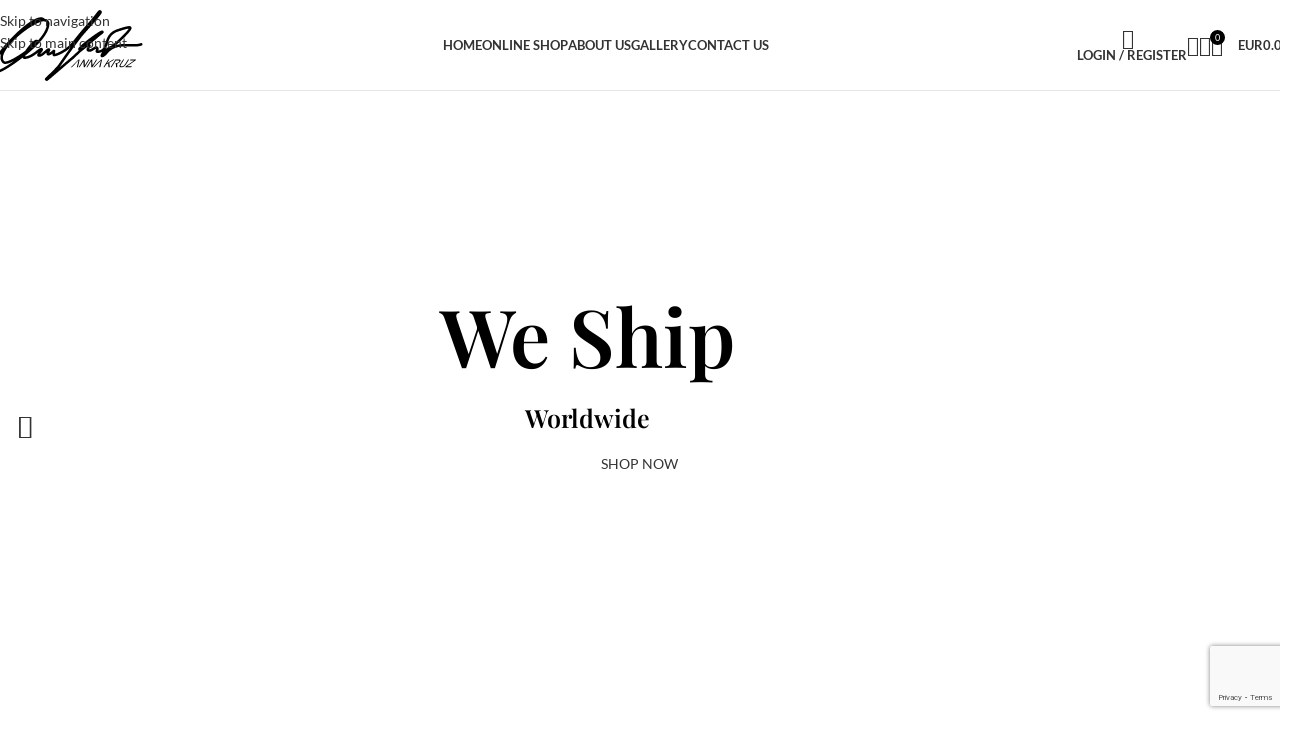

--- FILE ---
content_type: text/html; charset=UTF-8
request_url: https://annakruz.com/
body_size: 47119
content:
<!DOCTYPE html><html lang="en-GB"><head><meta charset="UTF-8"><link rel="profile" href="https://gmpg.org/xfn/11"><link rel="pingback" href="https://annakruz.com/xmlrpc.php"><meta name='robots' content='index, follow, max-image-preview:large, max-snippet:-1, max-video-preview:-1' />
 <script>!function(f,b,e,v,n,t,s){if(f.fbq)return;n=f.fbq=function(){n.callMethod?n.callMethod.apply(n,arguments):n.queue.push(arguments)};if(!f._fbq)f._fbq=n;n.push=n;n.loaded=!0;n.version='2.0';n.queue=[];t=b.createElement(e);t.async=!0;t.src=v;s=b.getElementsByTagName(e)[0];s.parentNode.insertBefore(t,s)}(window,document,'script','https://connect.facebook.net/en_US/fbevents.js');fbq('init','1796001330613573')</script> <title>ANNA KRUZ - Handcrafted leather clothing &amp; accessories</title><meta name="description" content="The brand works only with the highest quality Italian made leather, fur and fittings. Each product is handmade with special attention to the smallest nuances." /><link rel="canonical" href="https://annakruz.com/" /><meta property="og:locale" content="en_GB" /><meta property="og:type" content="website" /><meta property="og:title" content="ANNA KRUZ - Handcrafted leather clothing &amp; accessories" /><meta property="og:description" content="The brand works only with the highest quality Italian made leather, fur and fittings. Each product is handmade with special attention to the smallest nuances." /><meta property="og:url" content="https://annakruz.com/" /><meta property="og:site_name" content="ANNA KRUZ" /><meta property="article:publisher" content="https://www.facebook.com/annakruzbags/" /><meta property="article:modified_time" content="2025-09-20T17:17:53+00:00" /><meta property="og:image" content="https://annakruz.com/wp-content/uploads/cloating-banner.jpg" /><meta name="twitter:card" content="summary_large_image" /> <script type="application/ld+json" class="yoast-schema-graph">{"@context":"https://schema.org","@graph":[{"@type":"WebPage","@id":"https://annakruz.com/","url":"https://annakruz.com/","name":"ANNA KRUZ - Handcrafted leather clothing & accessories","isPartOf":{"@id":"https://annakruz.com/#website"},"about":{"@id":"https://annakruz.com/#organization"},"primaryImageOfPage":{"@id":"https://annakruz.com/#primaryimage"},"image":{"@id":"https://annakruz.com/#primaryimage"},"thumbnailUrl":"https://annakruz.com/wp-content/uploads/cloating-banner.jpg","datePublished":"2021-09-01T13:49:53+00:00","dateModified":"2025-09-20T17:17:53+00:00","description":"The brand works only with the highest quality Italian made leather, fur and fittings. Each product is handmade with special attention to the smallest nuances.","breadcrumb":{"@id":"https://annakruz.com/#breadcrumb"},"inLanguage":"en-GB","potentialAction":[{"@type":"ReadAction","target":["https://annakruz.com/"]}]},{"@type":"ImageObject","inLanguage":"en-GB","@id":"https://annakruz.com/#primaryimage","url":"https://annakruz.com/wp-content/uploads/cloating-banner.jpg","contentUrl":"https://annakruz.com/wp-content/uploads/cloating-banner.jpg","width":800,"height":600},{"@type":"BreadcrumbList","@id":"https://annakruz.com/#breadcrumb","itemListElement":[{"@type":"ListItem","position":1,"name":"Home"}]},{"@type":"WebSite","@id":"https://annakruz.com/#website","url":"https://annakruz.com/","name":"ANNA KRUZ","description":"Handcrafted leather clothing &amp; accessories","publisher":{"@id":"https://annakruz.com/#organization"},"potentialAction":[{"@type":"SearchAction","target":{"@type":"EntryPoint","urlTemplate":"https://annakruz.com/?s={search_term_string}"},"query-input":{"@type":"PropertyValueSpecification","valueRequired":true,"valueName":"search_term_string"}}],"inLanguage":"en-GB"},{"@type":"Organization","@id":"https://annakruz.com/#organization","name":"Anna Kruz","url":"https://annakruz.com/","logo":{"@type":"ImageObject","inLanguage":"en-GB","@id":"https://annakruz.com/#/schema/logo/image/","url":"https://annakruz.com/wp-content/uploads/2018/03/logo_black.png","contentUrl":"https://annakruz.com/wp-content/uploads/2018/03/logo_black.png","width":153,"height":73,"caption":"Anna Kruz"},"image":{"@id":"https://annakruz.com/#/schema/logo/image/"},"sameAs":["https://www.facebook.com/annakruzbags/","https://www.instagram.com/annakruz_official/","https://www.pinterest.es/leatherbagsbyannakruz/"]}]}</script> <meta name="p:domain_verify" content="8e1d4d6ee2ab15a1ecc3614a1fb6c47b" /><link rel='dns-prefetch' href='//fonts.googleapis.com' /><link rel="alternate" type="application/rss+xml" title="ANNA KRUZ &raquo; Feed" href="https://annakruz.com/feed/" /><link rel="alternate" title="oEmbed (JSON)" type="application/json+oembed" href="https://annakruz.com/wp-json/oembed/1.0/embed?url=https%3A%2F%2Fannakruz.com%2F" /><link rel="alternate" title="oEmbed (XML)" type="text/xml+oembed" href="https://annakruz.com/wp-json/oembed/1.0/embed?url=https%3A%2F%2Fannakruz.com%2F&#038;format=xml" /><link data-optimized="2" rel="stylesheet" href="https://annakruz.com/wp-content/litespeed/css/561c94da17a28e88b3c3a5d52e26622d.css?ver=b4faa" /> <script type="text/javascript" src="https://annakruz.com/wp-includes/js/jquery/jquery.min.js?ver=3.7.1" id="jquery-core-js"></script> <script data-optimized="1" type="text/javascript" src="https://annakruz.com/wp-content/litespeed/js/47b05ce422667c435d55f028442b4ae5.js?ver=72fba" id="jquery-migrate-js"></script> <script data-optimized="1" type="text/javascript" src="https://annakruz.com/wp-content/litespeed/js/270a14ada952724d39f933ac7b7e2498.js?ver=f3b95" id="wc-jquery-blockui-js" defer="defer" data-wp-strategy="defer"></script> <script data-optimized="1" type="text/javascript" src="https://annakruz.com/wp-content/litespeed/js/784b5ee449b8e346afd097c7e7242ff9.js?ver=9d86d" id="wc-js-cookie-js" defer="defer" data-wp-strategy="defer"></script> <script data-optimized="1" type="text/javascript" id="woocommerce-js-extra">var woocommerce_params={"ajax_url":"/wp-admin/admin-ajax.php","wc_ajax_url":"/?wc-ajax=%%endpoint%%","i18n_password_show":"Show password","i18n_password_hide":"Hide password"}</script> <script data-optimized="1" type="text/javascript" src="https://annakruz.com/wp-content/litespeed/js/edebf0297c2bfa856f91fe460e18b7fd.js?ver=6576a" id="woocommerce-js" defer="defer" data-wp-strategy="defer"></script> <script data-optimized="1" type="text/javascript" src="https://annakruz.com/wp-content/litespeed/js/93816543f26878158a66c01f868e4503.js?ver=29a4b" id="wd-device-library-js"></script> <script data-optimized="1" type="text/javascript" src="https://annakruz.com/wp-content/litespeed/js/add087ce639abf5053f66833786fc768.js?ver=212d0" id="wd-scrollbar-js"></script> <link rel="https://api.w.org/" href="https://annakruz.com/wp-json/" /><link rel="alternate" title="JSON" type="application/json" href="https://annakruz.com/wp-json/wp/v2/pages/1038" /><link rel="EditURI" type="application/rsd+xml" title="RSD" href="https://annakruz.com/xmlrpc.php?rsd" /><meta name="generator" content="WordPress 6.9" /><meta name="generator" content="WooCommerce 10.4.3" /><link rel='shortlink' href='https://annakruz.com/' /><meta name="viewport" content="width=device-width, initial-scale=1.0, maximum-scale=1.0, user-scalable=no">
<noscript><style>.woocommerce-product-gallery{ opacity: 1 !important; }</style></noscript><meta name="generator" content="Elementor 3.34.1; features: e_font_icon_svg, additional_custom_breakpoints; settings: css_print_method-external, google_font-enabled, font_display-swap"><link rel="icon" href="https://annakruz.com/wp-content/uploads/2018/03/cropped-logo_black-32x32.png" sizes="32x32" /><link rel="icon" href="https://annakruz.com/wp-content/uploads/2018/03/cropped-logo_black-192x192.png" sizes="192x192" /><link rel="apple-touch-icon" href="https://annakruz.com/wp-content/uploads/2018/03/cropped-logo_black-180x180.png" /><meta name="msapplication-TileImage" content="https://annakruz.com/wp-content/uploads/2018/03/cropped-logo_black-270x270.png" /></head><body class="home wp-singular page-template-default page page-id-1038 wp-theme-woodmart wp-child-theme-woodmart-child theme-woodmart woocommerce-no-js wrapper-wide  categories-accordion-on woodmart-ajax-shop-on sticky-toolbar-on elementor-default elementor-kit-9625 elementor-page elementor-page-1038"> <script data-optimized="1" type="text/javascript" id="wd-flicker-fix"></script> <div class="wd-skip-links">
<a href="#menu-header-main-menu" class="wd-skip-navigation btn">
Skip to navigation					</a>
<a href="#main-content" class="wd-skip-content btn">
Skip to main content			</a></div><div class="wd-page-wrapper website-wrapper"><header class="whb-header whb-header_833025 whb-full-width whb-sticky-shadow whb-scroll-stick whb-sticky-real"><div class="whb-main-header"><div class="whb-row whb-general-header whb-sticky-row whb-without-bg whb-border-fullwidth whb-color-dark whb-flex-flex-middle"><div class="container"><div class="whb-flex-row whb-general-header-inner"><div class="whb-column whb-col-left whb-column8 whb-visible-lg"><div class="site-logo whb-gs8bcnxektjsro21n657">
<a href="https://annakruz.com/" class="wd-logo wd-main-logo" rel="home" aria-label="Site logo">
<img src="https://annakruz.com/wp-content/uploads/2018/04/LOGO_ANNA_KRUZ-01.svg" alt="ANNA KRUZ" style="max-width: 240px;" />	</a></div></div><div class="whb-column whb-col-center whb-column9 whb-visible-lg"><nav class="wd-header-nav wd-header-main-nav text-center wd-design-1 wd-with-overlay whb-p2ohnqzt7vyqtiguoc50" role="navigation" aria-label="Main navigation"><ul id="menu-header-main-menu" class="menu wd-nav wd-nav-header wd-nav-main wd-style-separated wd-gap-l"><li id="menu-item-27396" class="menu-item menu-item-type-post_type menu-item-object-page menu-item-home current-menu-item page_item page-item-1038 current_page_item menu-item-27396 item-level-0 menu-simple-dropdown wd-event-hover" ><a href="https://annakruz.com/" class="woodmart-nav-link"><span class="nav-link-text">Home</span></a></li><li id="menu-item-27399" class="menu-item menu-item-type-post_type menu-item-object-page menu-item-has-children menu-item-27399 item-level-0 menu-simple-dropdown wd-event-hover" ><a href="https://annakruz.com/shop/" class="woodmart-nav-link"><span class="nav-link-text">Online Shop</span></a><div class="color-scheme-dark wd-design-default wd-dropdown-menu wd-dropdown"><div class="container wd-entry-content"><ul class="wd-sub-menu color-scheme-dark"><li id="menu-item-27403" class="menu-item menu-item-type-taxonomy menu-item-object-product_cat menu-item-27403 item-level-1 wd-event-hover" ><a href="https://annakruz.com/product-category/all/" class="woodmart-nav-link">ALL</a></li><li id="menu-item-27404" class="menu-item menu-item-type-taxonomy menu-item-object-product_cat menu-item-has-children menu-item-27404 item-level-1 wd-event-hover" ><a href="https://annakruz.com/product-category/all/bags/" class="woodmart-nav-link">Bags</a><ul class="sub-sub-menu wd-dropdown"><li id="menu-item-27405" class="menu-item menu-item-type-taxonomy menu-item-object-product_cat menu-item-27405 item-level-2 wd-event-hover" ><a href="https://annakruz.com/product-category/all/bags/all-bags/" class="woodmart-nav-link">ALL BAGS</a></li><li id="menu-item-27408" class="menu-item menu-item-type-taxonomy menu-item-object-product_cat menu-item-27408 item-level-2 wd-event-hover" ><a href="https://annakruz.com/product-category/all/bags/shoulderbags/" class="woodmart-nav-link">SHOULDER BAGS</a></li><li id="menu-item-27406" class="menu-item menu-item-type-taxonomy menu-item-object-product_cat menu-item-27406 item-level-2 wd-event-hover" ><a href="https://annakruz.com/product-category/all/bags/backpacks/" class="woodmart-nav-link">Backpacks</a></li><li id="menu-item-27407" class="menu-item menu-item-type-taxonomy menu-item-object-product_cat menu-item-27407 item-level-2 wd-event-hover" ><a href="https://annakruz.com/product-category/all/bags/belt-bag/" class="woodmart-nav-link">BELT BAGS</a></li></ul></li><li id="menu-item-27409" class="menu-item menu-item-type-taxonomy menu-item-object-product_cat menu-item-has-children menu-item-27409 item-level-1 wd-event-hover" ><a href="https://annakruz.com/product-category/all/clothing/" class="woodmart-nav-link">CLOTHING</a><ul class="sub-sub-menu wd-dropdown"><li id="menu-item-27410" class="menu-item menu-item-type-taxonomy menu-item-object-product_cat menu-item-27410 item-level-2 wd-event-hover" ><a href="https://annakruz.com/product-category/all/clothing/all-clothing/" class="woodmart-nav-link">ALL CLOTHING</a></li><li id="menu-item-29457" class="menu-item menu-item-type-taxonomy menu-item-object-product_cat menu-item-29457 item-level-2 wd-event-hover" ><a href="https://annakruz.com/product-category/man/" class="woodmart-nav-link">MEN</a></li><li id="menu-item-27415" class="menu-item menu-item-type-taxonomy menu-item-object-product_cat menu-item-27415 item-level-2 wd-event-hover" ><a href="https://annakruz.com/product-category/all/clothing/tops/" class="woodmart-nav-link">Tops</a></li><li id="menu-item-27414" class="menu-item menu-item-type-taxonomy menu-item-object-product_cat menu-item-27414 item-level-2 wd-event-hover" ><a href="https://annakruz.com/product-category/all/clothing/skirts/" class="woodmart-nav-link">Skirts</a></li><li id="menu-item-27411" class="menu-item menu-item-type-taxonomy menu-item-object-product_cat menu-item-27411 item-level-2 wd-event-hover" ><a href="https://annakruz.com/product-category/all/clothing/leather-dress/" class="woodmart-nav-link">Dresses</a></li><li id="menu-item-27413" class="menu-item menu-item-type-taxonomy menu-item-object-product_cat menu-item-27413 item-level-2 wd-event-hover" ><a href="https://annakruz.com/product-category/all/clothing/shorts-pants/" class="woodmart-nav-link">Shorts / Pants</a></li><li id="menu-item-27412" class="menu-item menu-item-type-taxonomy menu-item-object-product_cat menu-item-27412 item-level-2 wd-event-hover" ><a href="https://annakruz.com/product-category/all/clothing/jackets-coats/" class="woodmart-nav-link">Jackets / Coats</a></li></ul></li><li id="menu-item-27420" class="menu-item menu-item-type-taxonomy menu-item-object-product_cat menu-item-27420 item-level-1 wd-event-hover" ><a href="https://annakruz.com/product-category/shoes/" class="woodmart-nav-link">SHOES</a></li><li id="menu-item-27419" class="menu-item menu-item-type-taxonomy menu-item-object-product_cat menu-item-27419 item-level-1 wd-event-hover" ><a href="https://annakruz.com/product-category/gift-cards/" class="woodmart-nav-link">GIFT CARDS</a></li><li id="menu-item-27418" class="menu-item menu-item-type-taxonomy menu-item-object-product_cat menu-item-27418 item-level-1 wd-event-hover" ><a href="https://annakruz.com/product-category/all/bedroom-toys/" class="woodmart-nav-link">ACCESSORIES</a></li><li id="menu-item-29614" class="menu-item menu-item-type-taxonomy menu-item-object-product_cat menu-item-29614 item-level-1 wd-event-hover" ><a href="https://annakruz.com/product-category/man/" class="woodmart-nav-link">MEN</a></li><li id="menu-item-29597" class="menu-item menu-item-type-taxonomy menu-item-object-product_cat menu-item-29597 item-level-1 wd-event-hover" ><a href="https://annakruz.com/product-category/gloves/" class="woodmart-nav-link">GLOVES</a></li></ul></div></div></li><li id="menu-item-27398" class="menu-item menu-item-type-post_type menu-item-object-page menu-item-27398 item-level-0 menu-simple-dropdown wd-event-hover" ><a href="https://annakruz.com/about-us/" class="woodmart-nav-link"><span class="nav-link-text">About us</span></a></li><li id="menu-item-27400" class="menu-item menu-item-type-post_type menu-item-object-page menu-item-27400 item-level-0 menu-simple-dropdown wd-event-hover" ><a href="https://annakruz.com/photo_gallery/" class="woodmart-nav-link"><span class="nav-link-text">GALLERY</span></a></li><li id="menu-item-27402" class="menu-item menu-item-type-post_type menu-item-object-page menu-item-27402 item-level-0 menu-simple-dropdown wd-event-hover" ><a href="https://annakruz.com/contact-us/" class="woodmart-nav-link"><span class="nav-link-text">Contact us</span></a></li></ul></nav></div><div class="whb-column whb-col-right whb-column10 whb-visible-lg"><div class="wd-header-my-account wd-tools-element wd-event-hover wd-with-username wd-design-6 wd-account-style-icon login-side-opener wd-with-wrap whb-vssfpylqqax9pvkfnxoz">
<a href="https://annakruz.com/my-account/" title="My account">
<span class="wd-tools-inner">
<span class="wd-tools-icon">
</span>
<span class="wd-tools-text">
Login / Register			</span></span>
</a></div><div class="wd-header-search wd-tools-element wd-design-1 wd-style-icon wd-display-full-screen whb-9x1ytaxq7aphtb3npidp" title="Search">
<a href="#" rel="nofollow" aria-label="Search">
<span class="wd-tools-icon">
</span><span class="wd-tools-text">
Search			</span></a></div><div class="wd-header-wishlist wd-tools-element wd-style-icon wd-design-2 whb-a22wdkiy3r40yw2paskq" title="My Wishlist">
<a href="https://annakruz.com/wishlist/" title="Wishlist products">
<span class="wd-tools-icon">
</span><span class="wd-tools-text">
Wishlist			</span></a></div><div class="wd-header-cart wd-tools-element wd-design-2 cart-widget-opener whb-nedhm962r512y1xz9j06">
<a href="https://annakruz.com/cart/" title="Shopping cart">
<span class="wd-tools-icon">
<span class="wd-cart-number wd-tools-count">0 <span>items</span></span>
</span>
<span class="wd-tools-text">
<span class="wd-cart-subtotal"><span class="woocommerce-Price-amount amount"><bdi><span class="woocommerce-Price-currencySymbol">EUR</span>0.00</bdi></span></span>
</span></a></div></div><div class="whb-column whb-mobile-left whb-column_mobile2 whb-hidden-lg"><div class="wd-tools-element wd-header-mobile-nav wd-style-text wd-design-1 whb-g1k0m1tib7raxrwkm1t3">
<a href="#" rel="nofollow" aria-label="Open mobile menu">
<span class="wd-tools-icon">
</span><span class="wd-tools-text">Menu</span></a></div></div><div class="whb-column whb-mobile-center whb-column_mobile3 whb-hidden-lg"><div class="site-logo whb-lt7vdqgaccmapftzurvt">
<a href="https://annakruz.com/" class="wd-logo wd-main-logo" rel="home" aria-label="Site logo">
<img src="https://annakruz.com/wp-content/uploads/2018/04/LOGO_ANNA_KRUZ-01.svg" alt="ANNA KRUZ" style="max-width: 179px;" />	</a></div></div><div class="whb-column whb-mobile-right whb-column_mobile4 whb-hidden-lg"><div class="wd-header-cart wd-tools-element wd-design-5 cart-widget-opener whb-trk5sfmvib0ch1s1qbtc">
<a href="https://annakruz.com/cart/" title="Shopping cart">
<span class="wd-tools-icon">
<span class="wd-cart-number wd-tools-count">0 <span>items</span></span>
</span>
<span class="wd-tools-text">
<span class="wd-cart-subtotal"><span class="woocommerce-Price-amount amount"><bdi><span class="woocommerce-Price-currencySymbol">EUR</span>0.00</bdi></span></span>
</span></a></div></div></div></div></div></div></header><div class="wd-page-content main-page-wrapper"><main id="main-content" class="wd-content-layout content-layout-wrapper container" role="main"><div class="wd-content-area site-content"><article id="post-1038" class="entry-content post-1038 page type-page status-publish hentry"><div data-elementor-type="wp-page" data-elementor-id="1038" class="elementor elementor-1038"><div class="wd-negative-gap elementor-element elementor-element-f4ce794 e-flex e-con-boxed e-con e-parent" data-id="f4ce794" data-element_type="container"><div class="e-con-inner"><div class="elementor-element elementor-element-3d161d5 elementor-widget elementor-widget-wd_slider" data-id="3d161d5" data-element_type="widget" data-widget_type="wd_slider.default"><div class="elementor-widget-container"><div id="slider-494" data-id="494" class="wd-slider wd-carousel-container wd-anim-fade wd-section-stretch"><div class="wd-carousel-inner"><div class="wd-carousel wd-grid" data-speed="25000" data-wrap="yes" data-autoplay="yes" data-autoheight="yes" data-scroll_per_page="yes" data-sliding_speed="700" data-effect="fade" style="--wd-col-lg:1;--wd-col-md:1;--wd-col-sm:1;"><div class="wd-carousel-wrap "><div id="slide-27345" class="wd-slide wd-carousel-item woodmart-loaded" ><div class="container wd-slide-container content-fixed"><div class="wd-slide-inner "><div data-elementor-type="wp-post" data-elementor-id="27345" class="elementor elementor-27345"><div class="elementor-element elementor-element-5ddcf27 e-con-full elementor-hidden-desktop elementor-hidden-tablet e-flex e-con e-parent" data-id="5ddcf27" data-element_type="container"><div class="elementor-element elementor-element-e33faa0 wd-animation-slide-from-bottom wd_delay_200 wd-animation-normal wd-animation wd-transform elementor-widget elementor-widget-wd_text_block" data-id="e33faa0" data-element_type="widget" data-widget_type="wd_text_block.default"><div class="elementor-widget-container"><div class="wd-text-block reset-last-child text-center color-scheme-light"><p>We Ship</p></div></div></div><div class="elementor-element elementor-element-2256a23 wd-animation-slide-from-bottom wd_delay_200 wd-animation-normal wd-animation wd-transform elementor-widget elementor-widget-wd_text_block" data-id="2256a23" data-element_type="widget" data-widget_type="wd_text_block.default"><div class="elementor-widget-container"><div class="wd-text-block reset-last-child text-center color-scheme-light"><p>Worldwide</p></div></div></div><div class="elementor-element elementor-element-fa77b7e wd-animation-slide-from-bottom wd_delay_400 wd-animation-normal wd-animation wd-transform elementor-widget elementor-widget-wd_button" data-id="fa77b7e" data-element_type="widget" data-widget_type="wd_button.default"><div class="elementor-widget-container"><div class="wd-button-wrapper text-center" >
<a class="btn btn-style-default btn-shape-rectangle btn-size-extra-large btn-color-black btn-icon-pos-right"  href="/shop/">
<span class="wd-btn-text" data-elementor-setting-key="text">
SHOP NOW				</span></a></div></div></div></div><div class="elementor-element elementor-element-c719429 e-con-full elementor-hidden-mobile e-flex e-con e-parent" data-id="c719429" data-element_type="container"><div class="elementor-element elementor-element-0e423a8 wd-animation-slide-from-bottom wd_delay_200 wd-animation-normal wd-animation wd-transform elementor-widget elementor-widget-wd_text_block" data-id="0e423a8" data-element_type="widget" data-widget_type="wd_text_block.default"><div class="elementor-widget-container"><div class="wd-text-block reset-last-child text-center color-scheme-light"><p>We Ship</p></div></div></div><div class="elementor-element elementor-element-a8135ac wd-animation-slide-from-bottom wd_delay_200 wd-animation-normal wd-animation wd-transform elementor-widget elementor-widget-wd_text_block" data-id="a8135ac" data-element_type="widget" data-widget_type="wd_text_block.default"><div class="elementor-widget-container"><div class="wd-text-block reset-last-child text-center color-scheme-light"><p>Worldwide</p></div></div></div><div class="elementor-element elementor-element-4a0839d wd-animation-slide-from-bottom wd_delay_400 wd-animation-normal wd-animation wd-transform elementor-widget elementor-widget-wd_button" data-id="4a0839d" data-element_type="widget" data-widget_type="wd_button.default"><div class="elementor-widget-container"><div class="wd-button-wrapper text-center" >
<a class="btn btn-style-default btn-shape-rectangle btn-size-extra-large btn-color-black btn-icon-pos-right"  href="/shop/">
<span class="wd-btn-text" data-elementor-setting-key="text">
SHOP NOW				</span></a></div></div></div></div></div></div></div><div class="wd-slide-bg wd-fill"></div></div><div id="slide-27354" class="wd-slide wd-carousel-item" ><div class="container wd-slide-container content-fixed"><div class="wd-slide-inner "><div data-elementor-type="wp-post" data-elementor-id="27354" class="elementor elementor-27354"><div class="wd-negative-gap elementor-element elementor-element-5ddcf27 e-flex e-con-boxed e-con e-parent" data-id="5ddcf27" data-element_type="container"><div class="e-con-inner"><div class="elementor-element elementor-element-e33faa0 wd-animation-slide-from-bottom wd_delay_200 wd-animation-normal wd-animation wd-transform elementor-widget elementor-widget-wd_text_block" data-id="e33faa0" data-element_type="widget" data-widget_type="wd_text_block.default"><div class="elementor-widget-container"><div class="wd-text-block reset-last-child text-center color-title"><p>Style is personal</p></div></div></div><div class="elementor-element elementor-element-6fdc874 wd-animation-slide-from-bottom wd_delay_200 wd-animation-normal wd-animation wd-transform elementor-widget elementor-widget-wd_text_block" data-id="6fdc874" data-element_type="widget" data-widget_type="wd_text_block.default"><div class="elementor-widget-container"><div class="wd-text-block reset-last-child text-center color-title"><p>it's unique to you</p></div></div></div><div class="elementor-element elementor-element-fa77b7e wd-animation-slide-from-bottom wd_delay_300 wd-animation-normal wd-animation wd-transform elementor-widget elementor-widget-wd_button" data-id="fa77b7e" data-element_type="widget" data-widget_type="wd_button.default"><div class="elementor-widget-container"><div class="wd-button-wrapper text-center" >
<a class="btn btn-style-default btn-shape-rectangle btn-size-large btn-color-black btn-icon-pos-right"  href="/product-category/all/">
<span class="wd-btn-text" data-elementor-setting-key="text">
SHOP NOW				</span></a></div></div></div></div></div></div></div></div><div class="wd-slide-bg wd-fill"></div></div><div id="slide-27363" class="wd-slide wd-carousel-item" ><div class="container wd-slide-container content-fixed"><div class="wd-slide-inner "><div data-elementor-type="wp-post" data-elementor-id="27363" class="elementor elementor-27363"><div class="wd-negative-gap elementor-element elementor-element-5ddcf27 color-scheme-light e-flex e-con-boxed e-con e-parent" data-id="5ddcf27" data-element_type="container"><div class="e-con-inner"><div class="elementor-element elementor-element-e33faa0 wd-animation-slide-from-bottom wd_delay_200 wd-animation-normal wd-animation wd-transform elementor-widget elementor-widget-wd_text_block" data-id="e33faa0" data-element_type="widget" data-widget_type="wd_text_block.default"><div class="elementor-widget-container"><div class="wd-text-block reset-last-child text-center"></div></div></div><div class="elementor-element elementor-element-c8cd3cb wd-animation-slide-from-bottom wd_delay_300 elementor-hidden-mobile wd-animation-normal wd-animation wd-transform elementor-widget elementor-widget-wd_text_block" data-id="c8cd3cb" data-element_type="widget" data-widget_type="wd_text_block.default"><div class="elementor-widget-container"><div class="wd-text-block reset-last-child text-left"></div></div></div><div class="elementor-element elementor-element-fa77b7e wd-animation-slide-from-bottom wd_delay_400 wd-animation-normal wd-animation wd-transform elementor-widget elementor-widget-wd_button" data-id="fa77b7e" data-element_type="widget" data-widget_type="wd_button.default"><div class="elementor-widget-container"><div class="wd-button-wrapper text-center" >
<a class="btn btn-style-default btn-shape-rectangle btn-size-extra-large btn-color-custom btn-icon-pos-right"  href="/product-category/all/">
<span class="wd-btn-text" data-elementor-setting-key="text">
SHOP NOW				</span></a></div></div></div></div></div></div></div></div><div class="wd-slide-bg wd-fill"></div></div></div></div><div class="wd-nav-arrows wd-slider-arrows wd-custom-style wd-style-1 wd-pos-sep color-scheme-dark"><div class="wd-btn-arrow wd-prev"><div class="wd-arrow-inner"></div></div><div class="wd-btn-arrow wd-next"><div class="wd-arrow-inner"></div></div></div></div><div class="wd-nav-pagin-wrap wd-slider-pagin wd-custom-style wd-style-shape-1 text-center"><ul class="wd-nav-pagin"></ul></div></div></div></div></div></div><div class="wd-negative-gap elementor-element elementor-element-a48d7d1 wd-section-stretch-content elementor-hidden-desktop elementor-hidden-tablet elementor-hidden-mobile e-flex e-con-boxed e-con e-parent" data-id="a48d7d1" data-element_type="container"><div class="e-con-inner"><div class="elementor-element elementor-element-0c52323 wd-width-100 elementor-widget elementor-widget-wd_banner_carousel" data-id="0c52323" data-element_type="widget" data-widget_type="wd_banner_carousel.default"><div class="elementor-widget-container"><div class="wd-carousel-container banners-carousel-wrapper"><div class="wd-carousel-inner"><div class="wd-carousel wd-grid banners-carousel" data-scroll_per_page="yes" style="--wd-col-lg:4;--wd-col-md:3;--wd-col-sm:1;--wd-gap-lg:10px;"><div class="wd-carousel-wrap"><div class="promo-banner-wrapper wd-carousel-item elementor-repeater-item-3481699"><div class="promo-banner banner-default banner-hover-zoom color-scheme- banner-btn-size-default banner-btn-style-link with-btn banner-btn-position-static wd-with-link"><div class="main-wrapp-img"><div class="banner-image wd-without-height">
<img fetchpriority="high" decoding="async" width="800" height="600" src="https://annakruz.com/wp-content/uploads/Iphone-spinner-1.gif" class="attachment-full size-full wd-lazy-fade" alt="" srcset="" sizes="(max-width: 800px) 100vw, 800px" data-src="https://annakruz.com/wp-content/uploads/cloating-banner.jpg" data-srcset="https://annakruz.com/wp-content/uploads/cloating-banner.jpg 800w, https://annakruz.com/wp-content/uploads/cloating-banner-400x300.jpg 400w, https://annakruz.com/wp-content/uploads/cloating-banner-768x576.jpg 768w, https://annakruz.com/wp-content/uploads/cloating-banner-430x323.jpg 430w, https://annakruz.com/wp-content/uploads/cloating-banner-700x525.jpg 700w, https://annakruz.com/wp-content/uploads/cloating-banner-150x113.jpg 150w" /></div></div><div class="wrapper-content-banner wd-fill wd-items-middle wd-justify-left"><div class="content-banner  text-left"><div class="banner-subtitle subtitle-style-default subtitle-color-default wd-fontsize-s" data-elementor-setting-key="subtitle">
Hot list</div><h4 class="banner-title wd-fontsize-xl" data-elementor-setting-key="title">
CLOTHING</h4><div class="banner-btn-wrapper"><div class="wd-button-wrapper text-left" >
<a class="btn btn-style-link btn-shape- btn-size-default btn-color-primary btn-icon-pos-right"  href="/product-category/all/clothing/">
<span class="wd-btn-text" data-elementor-setting-key="text">
See more				</span></a></div></div></div></div><a href="/product-category/all/clothing/" class="wd-promo-banner-link wd-fill" aria-label="Banner link"></a></div></div><div class="promo-banner-wrapper wd-carousel-item elementor-repeater-item-3073750"><div class="promo-banner banner-default banner-hover-zoom color-scheme- banner-btn-size-default banner-btn-style-link with-btn banner-btn-position-static wd-with-link"><div class="main-wrapp-img"><div class="banner-image wd-without-height">
<img decoding="async" width="800" height="600" src="https://annakruz.com/wp-content/uploads/Iphone-spinner-1.gif" class="attachment-full size-full wd-lazy-fade" alt="" srcset="" sizes="(max-width: 800px) 100vw, 800px" data-src="https://annakruz.com/wp-content/uploads/sandle-banner.jpg" data-srcset="https://annakruz.com/wp-content/uploads/sandle-banner.jpg 800w, https://annakruz.com/wp-content/uploads/sandle-banner-400x300.jpg 400w, https://annakruz.com/wp-content/uploads/sandle-banner-768x576.jpg 768w, https://annakruz.com/wp-content/uploads/sandle-banner-430x323.jpg 430w, https://annakruz.com/wp-content/uploads/sandle-banner-700x525.jpg 700w, https://annakruz.com/wp-content/uploads/sandle-banner-150x113.jpg 150w" /></div></div><div class="wrapper-content-banner wd-fill wd-items-middle wd-justify-left"><div class="content-banner  text-left"><div class="banner-subtitle subtitle-style-default subtitle-color-default wd-fontsize-s" data-elementor-setting-key="subtitle">
Category</div><h4 class="banner-title wd-fontsize-xl" data-elementor-setting-key="title">
Special Shoes</h4><div class="banner-btn-wrapper"><div class="wd-button-wrapper text-left" >
<a class="btn btn-style-link btn-shape- btn-size-default btn-color-primary btn-icon-pos-right"  href="/product-category/all/shoes/">
<span class="wd-btn-text" data-elementor-setting-key="text">
See more				</span></a></div></div></div></div><a href="/product-category/all/shoes/" class="wd-promo-banner-link wd-fill" aria-label="Banner link"></a></div></div><div class="promo-banner-wrapper wd-carousel-item elementor-repeater-item-989119"><div class="promo-banner banner-default banner-hover-zoom color-scheme- banner-btn-size-default banner-btn-style-link with-btn banner-btn-position-static wd-with-link"><div class="main-wrapp-img"><div class="banner-image wd-without-height">
<img decoding="async" width="800" height="600" src="https://annakruz.com/wp-content/uploads/Iphone-spinner-1.gif" class="attachment-full size-full wd-lazy-fade" alt="" srcset="" sizes="(max-width: 800px) 100vw, 800px" data-src="https://annakruz.com/wp-content/uploads/bag-banner.jpg" data-srcset="https://annakruz.com/wp-content/uploads/bag-banner.jpg 800w, https://annakruz.com/wp-content/uploads/bag-banner-400x300.jpg 400w, https://annakruz.com/wp-content/uploads/bag-banner-768x576.jpg 768w, https://annakruz.com/wp-content/uploads/bag-banner-430x323.jpg 430w, https://annakruz.com/wp-content/uploads/bag-banner-700x525.jpg 700w, https://annakruz.com/wp-content/uploads/bag-banner-150x113.jpg 150w" /></div></div><div class="wrapper-content-banner wd-fill wd-items-middle wd-justify-left"><div class="content-banner  text-left"><div class="banner-subtitle subtitle-style-default subtitle-color-default wd-fontsize-s" data-elementor-setting-key="subtitle">
Women's</div><h4 class="banner-title wd-fontsize-xl" data-elementor-setting-key="title">
Bags &amp; Handbags</h4><div class="banner-btn-wrapper"><div class="wd-button-wrapper text-left" >
<a class="btn btn-style-link btn-shape- btn-size-default btn-color-primary btn-icon-pos-right"  href="/product-category/all/bags/all-bags/">
<span class="wd-btn-text" data-elementor-setting-key="text">
See more				</span></a></div></div></div></div><a href="/product-category/all/bags/all-bags/" class="wd-promo-banner-link wd-fill" aria-label="Banner link"></a></div></div><div class="promo-banner-wrapper wd-carousel-item elementor-repeater-item-4523268"><div class="promo-banner banner-default banner-hover-zoom color-scheme- banner-btn-size-default banner-btn-style-link with-btn banner-btn-position-static wd-with-link"><div class="main-wrapp-img"><div class="banner-image wd-without-height">
<img decoding="async" width="800" height="600" src="https://annakruz.com/wp-content/uploads/Iphone-spinner-1.gif" class="attachment-full size-full wd-lazy-fade" alt="" srcset="" sizes="(max-width: 800px) 100vw, 800px" data-src="https://annakruz.com/wp-content/uploads/accesoories-banner.jpg" data-srcset="https://annakruz.com/wp-content/uploads/accesoories-banner.jpg 800w, https://annakruz.com/wp-content/uploads/accesoories-banner-400x300.jpg 400w, https://annakruz.com/wp-content/uploads/accesoories-banner-768x576.jpg 768w, https://annakruz.com/wp-content/uploads/accesoories-banner-430x323.jpg 430w, https://annakruz.com/wp-content/uploads/accesoories-banner-700x525.jpg 700w, https://annakruz.com/wp-content/uploads/accesoories-banner-150x113.jpg 150w" /></div></div><div class="wrapper-content-banner wd-fill wd-items-middle wd-justify-left"><div class="content-banner  text-left"><div class="banner-subtitle subtitle-style-default subtitle-color-default wd-fontsize-s" data-elementor-setting-key="subtitle">
Special</div><h4 class="banner-title wd-fontsize-xl" data-elementor-setting-key="title">
Women's Accesories</h4><div class="banner-btn-wrapper"><div class="wd-button-wrapper text-left" >
<a class="btn btn-style-link btn-shape- btn-size-default btn-color-primary btn-icon-pos-right"  href="/product-category/all/accesories/">
<span class="wd-btn-text" data-elementor-setting-key="text">
See more				</span></a></div></div></div></div><a href="/product-category/all/accesories/" class="wd-promo-banner-link wd-fill" aria-label="Banner link"></a></div></div></div></div></div></div></div></div></div></div><div class="wd-negative-gap elementor-element elementor-element-0dd3f20 wd-section-stretch-content e-flex e-con-boxed e-con e-parent" data-id="0dd3f20" data-element_type="container"><div class="e-con-inner"><div class="elementor-element elementor-element-79dc75c home__testimonials elementor-widget elementor-widget-wd_testimonials" data-id="79dc75c" data-element_type="widget" data-widget_type="wd_testimonials.default"><div class="elementor-widget-container"><div class="testimonials testimon-style-standard wd-fontsize-m color-scheme-dark testimon-with-rating testimon-align-center wd-carousel-container" id="carousel-4697"><div class="wd-carousel-inner"><div class="wd-carousel wd-grid" data-speed="5000" data-wrap="yes" data-autoplay="yes" data-autoheight="yes" data-scroll_per_page="yes" style="--wd-col-lg:1;--wd-col-md:1;--wd-col-sm:1;--wd-gap-lg:30px;--wd-gap-sm:10px;"><div class="wd-carousel-wrap"><div class="testimonial wd-carousel-item"><div class="testimonial-inner"><div class="testimonial-content"><div class="testimonial-rating">
<span class="star-rating">
<span style="width:100%"></span>
</span></div><p>Best bags and leather in town! Italian leather,excellent taste, brave colors and amazing combinations! Superb quality!</p><footer>
Agnese</footer></div></div></div><div class="testimonial wd-carousel-item"><div class="testimonial-inner"><div class="testimonial-content"><div class="testimonial-rating">
<span class="star-rating">
<span style="width:100%"></span>
</span></div><p>Excellence, diligence, quality, professionalism, personal attitude, working speed ... these are the words that characterize ANNAKRUZ.</p><footer>
Harleigh Dodson</footer></div></div></div><div class="testimonial wd-carousel-item"><div class="testimonial-inner"><div class="testimonial-content"><div class="testimonial-rating">
<span class="star-rating">
<span style="width:100%"></span>
</span></div><p>My most favourite is emerald green PARIS collection bag. Leather is so soft and the design – thoughtful, made with special attention to the smallest nuances.</p><footer>
Ilze</footer></div></div></div><div class="testimonial wd-carousel-item"><div class="testimonial-inner"><div class="testimonial-content"><div class="testimonial-rating">
<span class="star-rating">
<span style="width:100%"></span>
</span></div><p>Ilze</p><footer>
Laine</footer></div></div></div><div class="testimonial wd-carousel-item"><div class="testimonial-inner"><div class="testimonial-content"><div class="testimonial-rating">
<span class="star-rating">
<span style="width:100%"></span>
</span></div><p>I Love their slogan “You can shine with ANNAKRUZ” because it’s so true. When You own one of their bag You just can’t stop!</p><footer>
Anna</footer></div></div></div><div class="testimonial wd-carousel-item"><div class="testimonial-inner"><div class="testimonial-content"><div class="testimonial-rating">
<span class="star-rating">
<span style="width:100%"></span>
</span></div><p>I've been following this brand since it started its business. And I can say nothing but good. How they have grown, they put all their hearts and soul in work they do.</p><footer>
Santa</footer></div></div></div><div class="testimonial wd-carousel-item"><div class="testimonial-inner"><div class="testimonial-content"><div class="testimonial-rating">
<span class="star-rating">
<span style="width:100%"></span>
</span></div><p>Oh, their work is so amazing. I got my first bag years ago, now I have 7! They are my favourite leather bag brand. So in love!</p><footer>
Madara</footer></div></div></div><div class="testimonial wd-carousel-item"><div class="testimonial-inner"><div class="testimonial-content"><div class="testimonial-rating">
<span class="star-rating">
<span style="width:100%"></span>
</span></div><p>Five stars for everything – bags, clothing, service, communication skills. They know what they are doing. Pleasure. Well done.</p><footer>
Rebeca</footer></div></div></div></div></div><div class="wd-nav-arrows wd-pos-sep wd-hover-1 wd-icon-1"><div class="wd-btn-arrow wd-prev wd-disabled"><div class="wd-arrow-inner"></div></div><div class="wd-btn-arrow wd-next"><div class="wd-arrow-inner"></div></div></div></div><div class="wd-nav-pagin-wrap text-center wd-style-shape wd-hide-md-sm wd-hide-sm wd-dynamic"><ul class="wd-nav-pagin"></ul></div></div></div></div><div class="elementor-element elementor-element-42748e4 elementor-widget elementor-widget-wd_button" data-id="42748e4" data-element_type="widget" data-widget_type="wd_button.default"><div class="elementor-widget-container"><div class="wd-button-wrapper text-center" >
<a class="btn btn-style-default btn-shape-rectangle btn-size-default btn-color-black btn-icon-pos-right"  href="https://www.trustpilot.com/review/www.annakruz.com" target="_blank">
<span class="wd-btn-text" data-elementor-setting-key="text">
More Review Here				</span></a></div></div></div></div></div><div class="wd-negative-gap elementor-element elementor-element-7ed72ac e-flex e-con-boxed e-con e-parent" data-id="7ed72ac" data-element_type="container"><div class="e-con-inner"><div class="elementor-element elementor-element-e949ef9 wd-width-100 elementor-widget elementor-widget-wd_title" data-id="e949ef9" data-element_type="widget" data-widget_type="wd_title.default"><div class="elementor-widget-container"><div class="title-wrapper wd-set-mb reset-last-child wd-title-color-default wd-title-style-default wd-title-size-large text-center"><div class="title-subtitle subtitle-color-default subtitle-style-default wd-fontsize-xs">
WELCOME TO ANNAKRUZ</div><div class="liner-continer"><h4 class="woodmart-title-container title wd-fontsize-xxl">Featured Products</h4></div><div class="title-after_title reset-last-child wd-fontsize-s"><p>The brand works only with the highest quality Italian made leather, fur and fittings. Each product is handmade with special attention to the smallest nuances.</p> </div></div></div></div></div></div><div class="wd-negative-gap elementor-element elementor-element-7d69783 e-flex e-con-boxed e-con e-parent" data-id="7d69783" data-element_type="container"><div class="e-con-inner"><div class="elementor-element elementor-element-42300d8 elementor-widget elementor-widget-wd_products_tabs" data-id="42300d8" data-element_type="widget" data-widget_type="wd_products_tabs.default"><div class="elementor-widget-container"><div class="wd-tabs wd-products-tabs tabs-design-default"><div class="wd-tabs-header text-center"><div class="wd-nav-wrapper wd-nav-tabs-wrapper tabs-navigation-wrapper"><ul class="wd-nav wd-nav-tabs products-tabs-title wd-style-underline wd-icon-pos-top"><li data-atts="{&quot;layout&quot;:&quot;grid&quot;,&quot;pagination&quot;:&quot;more-btn&quot;,&quot;pagination_arrows_position&quot;:null,&quot;items_per_page&quot;:12,&quot;spacing&quot;:&quot;20&quot;,&quot;spacing_tablet&quot;:&quot;&quot;,&quot;spacing_mobile&quot;:&quot;&quot;,&quot;columns&quot;:{&quot;unit&quot;:&quot;px&quot;,&quot;size&quot;:6,&quot;sizes&quot;:[]},&quot;products_masonry&quot;:&quot;&quot;,&quot;products_different_sizes&quot;:&quot;&quot;,&quot;product_quantity&quot;:&quot;enable&quot;,&quot;product_hover&quot;:&quot;inherit&quot;,&quot;sale_countdown&quot;:&quot;0&quot;,&quot;stretch_product_tablet&quot;:null,&quot;stretch_product_mobile&quot;:null,&quot;stock_progress_bar&quot;:&quot;0&quot;,&quot;highlighted_products&quot;:0,&quot;products_divider&quot;:null,&quot;products_bordered_grid&quot;:&quot;0&quot;,&quot;products_bordered_grid_style&quot;:null,&quot;products_with_background&quot;:&quot;0&quot;,&quot;products_shadow&quot;:&quot;&quot;,&quot;products_color_scheme&quot;:&quot;default&quot;,&quot;img_size&quot;:&quot;large&quot;,&quot;elementor&quot;:true,&quot;sync_parent_id&quot;:null,&quot;lazy_loading&quot;:&quot;yes&quot;,&quot;slides_per_view&quot;:null,&quot;slides_per_view_mobile&quot;:null,&quot;autoheight&quot;:null,&quot;hide_prev_next_buttons&quot;:null,&quot;dynamic_pagination_control&quot;:null,&quot;columns_tablet&quot;:{&quot;unit&quot;:&quot;px&quot;,&quot;size&quot;:&quot;&quot;,&quot;sizes&quot;:[]},&quot;columns_mobile&quot;:{&quot;unit&quot;:&quot;px&quot;,&quot;size&quot;:&quot;&quot;,&quot;sizes&quot;:[]},&quot;slides_per_view_tablet&quot;:null,&quot;scroll_per_page&quot;:null,&quot;center_mode&quot;:null,&quot;wrap&quot;:null,&quot;autoplay&quot;:null,&quot;speed&quot;:null,&quot;scroll_carousel_init&quot;:null,&quot;disable_overflow_carousel&quot;:null,&quot;carousel_arrows_position&quot;:null,&quot;hide_pagination_control&quot;:null,&quot;hide_pagination_control_tablet&quot;:null,&quot;hide_pagination_control_mobile&quot;:null,&quot;hide_scrollbar&quot;:null,&quot;hide_scrollbar_tablet&quot;:null,&quot;hide_scrollbar_mobile&quot;:null,&quot;carousel_sync&quot;:null,&quot;sync_child_id&quot;:null,&quot;img_size_custom&quot;:null,&quot;stretch_product&quot;:null,&quot;grid_gallery&quot;:&quot;&quot;,&quot;grid_gallery_control&quot;:null,&quot;grid_gallery_enable_arrows&quot;:null,&quot;orderby&quot;:&quot;date&quot;,&quot;hide_out_of_stock&quot;:&quot;yes&quot;,&quot;order&quot;:&quot;DESC&quot;,&quot;taxonomies&quot;:[&quot;514&quot;],&quot;post_type&quot;:&quot;product&quot;,&quot;ajax_recently_viewed&quot;:null,&quot;include&quot;:null,&quot;offset&quot;:&quot;&quot;,&quot;query_type&quot;:&quot;OR&quot;,&quot;meta_key&quot;:null,&quot;exclude&quot;:&quot;&quot;}" class=" wd-active">
<a href="#" class="wd-nav-link">
<span class="tab-label nav-link-text">
ALL									</span>
</a></li><li data-atts="{&quot;layout&quot;:&quot;grid&quot;,&quot;pagination&quot;:&quot;more-btn&quot;,&quot;pagination_arrows_position&quot;:null,&quot;items_per_page&quot;:12,&quot;spacing&quot;:&quot;20&quot;,&quot;spacing_tablet&quot;:&quot;&quot;,&quot;spacing_mobile&quot;:&quot;&quot;,&quot;columns&quot;:{&quot;unit&quot;:&quot;px&quot;,&quot;size&quot;:6,&quot;sizes&quot;:[]},&quot;products_masonry&quot;:&quot;&quot;,&quot;products_different_sizes&quot;:&quot;&quot;,&quot;product_quantity&quot;:&quot;enable&quot;,&quot;product_hover&quot;:&quot;inherit&quot;,&quot;sale_countdown&quot;:&quot;0&quot;,&quot;stretch_product_tablet&quot;:null,&quot;stretch_product_mobile&quot;:null,&quot;stock_progress_bar&quot;:&quot;0&quot;,&quot;highlighted_products&quot;:0,&quot;products_divider&quot;:null,&quot;products_bordered_grid&quot;:&quot;0&quot;,&quot;products_bordered_grid_style&quot;:null,&quot;products_with_background&quot;:&quot;0&quot;,&quot;products_shadow&quot;:&quot;&quot;,&quot;products_color_scheme&quot;:&quot;default&quot;,&quot;img_size&quot;:&quot;large&quot;,&quot;elementor&quot;:true,&quot;sync_parent_id&quot;:null,&quot;lazy_loading&quot;:&quot;yes&quot;,&quot;slides_per_view&quot;:null,&quot;slides_per_view_mobile&quot;:null,&quot;autoheight&quot;:null,&quot;hide_prev_next_buttons&quot;:null,&quot;dynamic_pagination_control&quot;:null,&quot;columns_tablet&quot;:{&quot;unit&quot;:&quot;px&quot;,&quot;size&quot;:&quot;&quot;,&quot;sizes&quot;:[]},&quot;columns_mobile&quot;:{&quot;unit&quot;:&quot;px&quot;,&quot;size&quot;:&quot;&quot;,&quot;sizes&quot;:[]},&quot;slides_per_view_tablet&quot;:null,&quot;scroll_per_page&quot;:null,&quot;center_mode&quot;:null,&quot;wrap&quot;:null,&quot;autoplay&quot;:null,&quot;speed&quot;:null,&quot;scroll_carousel_init&quot;:null,&quot;disable_overflow_carousel&quot;:null,&quot;carousel_arrows_position&quot;:null,&quot;hide_pagination_control&quot;:null,&quot;hide_pagination_control_tablet&quot;:null,&quot;hide_pagination_control_mobile&quot;:null,&quot;hide_scrollbar&quot;:null,&quot;hide_scrollbar_tablet&quot;:null,&quot;hide_scrollbar_mobile&quot;:null,&quot;carousel_sync&quot;:null,&quot;sync_child_id&quot;:null,&quot;img_size_custom&quot;:null,&quot;stretch_product&quot;:null,&quot;grid_gallery&quot;:&quot;&quot;,&quot;grid_gallery_control&quot;:null,&quot;grid_gallery_enable_arrows&quot;:null,&quot;orderby&quot;:&quot;rand&quot;,&quot;hide_out_of_stock&quot;:&quot;yes&quot;,&quot;taxonomies&quot;:null,&quot;post_type&quot;:&quot;ids&quot;,&quot;include&quot;:[&quot;5468&quot;,&quot;28704&quot;,&quot;28774&quot;,&quot;7039&quot;,&quot;28891&quot;,&quot;28825&quot;],&quot;ajax_recently_viewed&quot;:null,&quot;offset&quot;:null,&quot;query_type&quot;:&quot;OR&quot;,&quot;order&quot;:null,&quot;meta_key&quot;:null,&quot;exclude&quot;:null}" class="">
<a href="#" class="wd-nav-link">
<span class="tab-label nav-link-text">
CLOTHING									</span>
</a></li><li data-atts="{&quot;layout&quot;:&quot;grid&quot;,&quot;pagination&quot;:&quot;more-btn&quot;,&quot;pagination_arrows_position&quot;:null,&quot;items_per_page&quot;:12,&quot;spacing&quot;:&quot;20&quot;,&quot;spacing_tablet&quot;:&quot;&quot;,&quot;spacing_mobile&quot;:&quot;&quot;,&quot;columns&quot;:{&quot;unit&quot;:&quot;px&quot;,&quot;size&quot;:6,&quot;sizes&quot;:[]},&quot;products_masonry&quot;:&quot;&quot;,&quot;products_different_sizes&quot;:&quot;&quot;,&quot;product_quantity&quot;:&quot;enable&quot;,&quot;product_hover&quot;:&quot;inherit&quot;,&quot;sale_countdown&quot;:&quot;0&quot;,&quot;stretch_product_tablet&quot;:null,&quot;stretch_product_mobile&quot;:null,&quot;stock_progress_bar&quot;:&quot;0&quot;,&quot;highlighted_products&quot;:0,&quot;products_divider&quot;:null,&quot;products_bordered_grid&quot;:&quot;0&quot;,&quot;products_bordered_grid_style&quot;:null,&quot;products_with_background&quot;:&quot;0&quot;,&quot;products_shadow&quot;:&quot;&quot;,&quot;products_color_scheme&quot;:&quot;default&quot;,&quot;img_size&quot;:&quot;large&quot;,&quot;elementor&quot;:true,&quot;sync_parent_id&quot;:null,&quot;lazy_loading&quot;:&quot;yes&quot;,&quot;slides_per_view&quot;:null,&quot;slides_per_view_mobile&quot;:null,&quot;autoheight&quot;:null,&quot;hide_prev_next_buttons&quot;:null,&quot;dynamic_pagination_control&quot;:null,&quot;columns_tablet&quot;:{&quot;unit&quot;:&quot;px&quot;,&quot;size&quot;:&quot;&quot;,&quot;sizes&quot;:[]},&quot;columns_mobile&quot;:{&quot;unit&quot;:&quot;px&quot;,&quot;size&quot;:&quot;&quot;,&quot;sizes&quot;:[]},&quot;slides_per_view_tablet&quot;:null,&quot;scroll_per_page&quot;:null,&quot;center_mode&quot;:null,&quot;wrap&quot;:null,&quot;autoplay&quot;:null,&quot;speed&quot;:null,&quot;scroll_carousel_init&quot;:null,&quot;disable_overflow_carousel&quot;:null,&quot;carousel_arrows_position&quot;:null,&quot;hide_pagination_control&quot;:null,&quot;hide_pagination_control_tablet&quot;:null,&quot;hide_pagination_control_mobile&quot;:null,&quot;hide_scrollbar&quot;:null,&quot;hide_scrollbar_tablet&quot;:null,&quot;hide_scrollbar_mobile&quot;:null,&quot;carousel_sync&quot;:null,&quot;sync_child_id&quot;:null,&quot;img_size_custom&quot;:null,&quot;stretch_product&quot;:null,&quot;grid_gallery&quot;:&quot;&quot;,&quot;grid_gallery_control&quot;:null,&quot;grid_gallery_enable_arrows&quot;:null,&quot;taxonomies&quot;:null,&quot;orderby&quot;:&quot;rand&quot;,&quot;hide_out_of_stock&quot;:&quot;yes&quot;,&quot;post_type&quot;:&quot;ids&quot;,&quot;include&quot;:[&quot;28955&quot;,&quot;28971&quot;,&quot;6564&quot;,&quot;29030&quot;,&quot;9494&quot;,&quot;9577&quot;],&quot;ajax_recently_viewed&quot;:null,&quot;offset&quot;:null,&quot;query_type&quot;:&quot;OR&quot;,&quot;order&quot;:null,&quot;meta_key&quot;:null,&quot;exclude&quot;:null}" class="">
<a href="#" class="wd-nav-link">
<span class="tab-label nav-link-text">
ACCESSORIES									</span>
</a></li><li data-atts="{&quot;layout&quot;:&quot;grid&quot;,&quot;pagination&quot;:&quot;more-btn&quot;,&quot;pagination_arrows_position&quot;:null,&quot;items_per_page&quot;:12,&quot;spacing&quot;:&quot;20&quot;,&quot;spacing_tablet&quot;:&quot;&quot;,&quot;spacing_mobile&quot;:&quot;&quot;,&quot;columns&quot;:{&quot;unit&quot;:&quot;px&quot;,&quot;size&quot;:6,&quot;sizes&quot;:[]},&quot;products_masonry&quot;:&quot;&quot;,&quot;products_different_sizes&quot;:&quot;&quot;,&quot;product_quantity&quot;:&quot;enable&quot;,&quot;product_hover&quot;:&quot;inherit&quot;,&quot;sale_countdown&quot;:&quot;0&quot;,&quot;stretch_product_tablet&quot;:null,&quot;stretch_product_mobile&quot;:null,&quot;stock_progress_bar&quot;:&quot;0&quot;,&quot;highlighted_products&quot;:0,&quot;products_divider&quot;:null,&quot;products_bordered_grid&quot;:&quot;0&quot;,&quot;products_bordered_grid_style&quot;:null,&quot;products_with_background&quot;:&quot;0&quot;,&quot;products_shadow&quot;:&quot;&quot;,&quot;products_color_scheme&quot;:&quot;default&quot;,&quot;img_size&quot;:&quot;large&quot;,&quot;elementor&quot;:true,&quot;sync_parent_id&quot;:null,&quot;lazy_loading&quot;:&quot;yes&quot;,&quot;slides_per_view&quot;:null,&quot;slides_per_view_mobile&quot;:null,&quot;autoheight&quot;:null,&quot;hide_prev_next_buttons&quot;:null,&quot;dynamic_pagination_control&quot;:null,&quot;columns_tablet&quot;:{&quot;unit&quot;:&quot;px&quot;,&quot;size&quot;:&quot;&quot;,&quot;sizes&quot;:[]},&quot;columns_mobile&quot;:{&quot;unit&quot;:&quot;px&quot;,&quot;size&quot;:&quot;&quot;,&quot;sizes&quot;:[]},&quot;slides_per_view_tablet&quot;:null,&quot;scroll_per_page&quot;:null,&quot;center_mode&quot;:null,&quot;wrap&quot;:null,&quot;autoplay&quot;:null,&quot;speed&quot;:null,&quot;scroll_carousel_init&quot;:null,&quot;disable_overflow_carousel&quot;:null,&quot;carousel_arrows_position&quot;:null,&quot;hide_pagination_control&quot;:null,&quot;hide_pagination_control_tablet&quot;:null,&quot;hide_pagination_control_mobile&quot;:null,&quot;hide_scrollbar&quot;:null,&quot;hide_scrollbar_tablet&quot;:null,&quot;hide_scrollbar_mobile&quot;:null,&quot;carousel_sync&quot;:null,&quot;sync_child_id&quot;:null,&quot;img_size_custom&quot;:null,&quot;stretch_product&quot;:null,&quot;grid_gallery&quot;:&quot;&quot;,&quot;grid_gallery_control&quot;:null,&quot;grid_gallery_enable_arrows&quot;:null,&quot;orderby&quot;:&quot;rand&quot;,&quot;hide_out_of_stock&quot;:&quot;yes&quot;,&quot;taxonomies&quot;:null,&quot;post_type&quot;:&quot;ids&quot;,&quot;include&quot;:[&quot;8770&quot;,&quot;7645&quot;,&quot;8266&quot;,&quot;7680&quot;,&quot;5567&quot;,&quot;5844&quot;],&quot;ajax_recently_viewed&quot;:null,&quot;offset&quot;:null,&quot;query_type&quot;:&quot;OR&quot;,&quot;order&quot;:null,&quot;meta_key&quot;:null,&quot;exclude&quot;:null}" class="">
<a href="#" class="wd-nav-link">
<span class="tab-label nav-link-text">
BAGS									</span>
</a></li><li data-atts="{&quot;layout&quot;:&quot;grid&quot;,&quot;pagination&quot;:&quot;more-btn&quot;,&quot;pagination_arrows_position&quot;:null,&quot;items_per_page&quot;:12,&quot;spacing&quot;:&quot;20&quot;,&quot;spacing_tablet&quot;:&quot;&quot;,&quot;spacing_mobile&quot;:&quot;&quot;,&quot;columns&quot;:{&quot;unit&quot;:&quot;px&quot;,&quot;size&quot;:6,&quot;sizes&quot;:[]},&quot;products_masonry&quot;:&quot;&quot;,&quot;products_different_sizes&quot;:&quot;&quot;,&quot;product_quantity&quot;:&quot;enable&quot;,&quot;product_hover&quot;:&quot;inherit&quot;,&quot;sale_countdown&quot;:&quot;0&quot;,&quot;stretch_product_tablet&quot;:null,&quot;stretch_product_mobile&quot;:null,&quot;stock_progress_bar&quot;:&quot;0&quot;,&quot;highlighted_products&quot;:0,&quot;products_divider&quot;:null,&quot;products_bordered_grid&quot;:&quot;0&quot;,&quot;products_bordered_grid_style&quot;:null,&quot;products_with_background&quot;:&quot;0&quot;,&quot;products_shadow&quot;:&quot;&quot;,&quot;products_color_scheme&quot;:&quot;default&quot;,&quot;img_size&quot;:&quot;large&quot;,&quot;elementor&quot;:true,&quot;sync_parent_id&quot;:null,&quot;lazy_loading&quot;:&quot;yes&quot;,&quot;slides_per_view&quot;:null,&quot;slides_per_view_mobile&quot;:null,&quot;autoheight&quot;:null,&quot;hide_prev_next_buttons&quot;:null,&quot;dynamic_pagination_control&quot;:null,&quot;columns_tablet&quot;:{&quot;unit&quot;:&quot;px&quot;,&quot;size&quot;:&quot;&quot;,&quot;sizes&quot;:[]},&quot;columns_mobile&quot;:{&quot;unit&quot;:&quot;px&quot;,&quot;size&quot;:&quot;&quot;,&quot;sizes&quot;:[]},&quot;slides_per_view_tablet&quot;:null,&quot;scroll_per_page&quot;:null,&quot;center_mode&quot;:null,&quot;wrap&quot;:null,&quot;autoplay&quot;:null,&quot;speed&quot;:null,&quot;scroll_carousel_init&quot;:null,&quot;disable_overflow_carousel&quot;:null,&quot;carousel_arrows_position&quot;:null,&quot;hide_pagination_control&quot;:null,&quot;hide_pagination_control_tablet&quot;:null,&quot;hide_pagination_control_mobile&quot;:null,&quot;hide_scrollbar&quot;:null,&quot;hide_scrollbar_tablet&quot;:null,&quot;hide_scrollbar_mobile&quot;:null,&quot;carousel_sync&quot;:null,&quot;sync_child_id&quot;:null,&quot;img_size_custom&quot;:null,&quot;stretch_product&quot;:null,&quot;grid_gallery&quot;:&quot;&quot;,&quot;grid_gallery_control&quot;:null,&quot;grid_gallery_enable_arrows&quot;:null,&quot;orderby&quot;:&quot;rand&quot;,&quot;hide_out_of_stock&quot;:&quot;&quot;,&quot;taxonomies&quot;:null,&quot;post_type&quot;:&quot;ids&quot;,&quot;include&quot;:[&quot;28915&quot;,&quot;9517&quot;,&quot;4324&quot;,&quot;3568&quot;],&quot;ajax_recently_viewed&quot;:null,&quot;offset&quot;:null,&quot;query_type&quot;:&quot;OR&quot;,&quot;order&quot;:null,&quot;meta_key&quot;:null,&quot;exclude&quot;:null}" class="">
<a href="#" class="wd-nav-link">
<span class="tab-label nav-link-text">
SHOES									</span>
</a></li></ul></div></div><div class="wd-tabs-content-wrapper"><div class="wd-sticky-loader"><span class="wd-loader"></span></div><div class="wd-products-element wd-tab-content wd-active wd-in"><div class="products wd-products pagination-more-btn grid-columns-6 elements-grid wd-quantity-enabled title-line-two wd-grid-g" data-paged="1" data-atts="{&quot;speed&quot;:null,&quot;slides_per_view&quot;:null,&quot;slides_per_view_tablet&quot;:null,&quot;slides_per_view_mobile&quot;:null,&quot;wrap&quot;:null,&quot;autoplay&quot;:null,&quot;autoheight&quot;:null,&quot;hide_pagination_control&quot;:null,&quot;hide_pagination_control_tablet&quot;:null,&quot;hide_pagination_control_mobile&quot;:null,&quot;dynamic_pagination_control&quot;:null,&quot;hide_prev_next_buttons&quot;:null,&quot;carousel_arrows_position&quot;:null,&quot;hide_scrollbar&quot;:null,&quot;hide_scrollbar_tablet&quot;:null,&quot;hide_scrollbar_mobile&quot;:null,&quot;scroll_per_page&quot;:null,&quot;center_mode&quot;:null,&quot;carousel_sync&quot;:null,&quot;sync_parent_id&quot;:null,&quot;sync_child_id&quot;:null,&quot;scroll_carousel_init&quot;:null,&quot;disable_overflow_carousel&quot;:null,&quot;include&quot;:null,&quot;taxonomies&quot;:[&quot;514&quot;],&quot;orderby&quot;:&quot;date&quot;,&quot;order&quot;:&quot;DESC&quot;,&quot;meta_key&quot;:null,&quot;hide_out_of_stock&quot;:&quot;yes&quot;,&quot;ajax_recently_viewed&quot;:null,&quot;pagination&quot;:&quot;more-btn&quot;,&quot;pagination_arrows_position&quot;:null,&quot;columns&quot;:{&quot;unit&quot;:&quot;px&quot;,&quot;size&quot;:6,&quot;sizes&quot;:[]},&quot;columns_tablet&quot;:{&quot;unit&quot;:&quot;px&quot;,&quot;size&quot;:&quot;&quot;,&quot;sizes&quot;:[]},&quot;columns_mobile&quot;:{&quot;unit&quot;:&quot;px&quot;,&quot;size&quot;:&quot;&quot;,&quot;sizes&quot;:[]},&quot;products_masonry&quot;:&quot;&quot;,&quot;products_different_sizes&quot;:&quot;&quot;,&quot;product_quantity&quot;:&quot;enable&quot;,&quot;sale_countdown&quot;:&quot;0&quot;,&quot;stretch_product&quot;:null,&quot;stretch_product_tablet&quot;:null,&quot;stretch_product_mobile&quot;:null,&quot;stock_progress_bar&quot;:&quot;0&quot;,&quot;products_divider&quot;:null,&quot;products_bordered_grid&quot;:&quot;0&quot;,&quot;products_bordered_grid_style&quot;:null,&quot;products_with_background&quot;:&quot;0&quot;,&quot;products_shadow&quot;:&quot;&quot;,&quot;img_size&quot;:&quot;large&quot;,&quot;img_size_custom&quot;:null,&quot;grid_gallery_control&quot;:null,&quot;grid_gallery_enable_arrows&quot;:null,&quot;force_not_ajax&quot;:&quot;no&quot;,&quot;lazy_loading&quot;:&quot;yes&quot;,&quot;wrapper_classes&quot;:&quot; wd-tab-content wd-active wd-in&quot;,&quot;elementor&quot;:true}" data-source="shortcode" data-columns="6" data-grid-gallery="" style="--wd-col-lg:6;--wd-col-md:4;--wd-col-sm:2;--wd-gap-lg:20px;--wd-gap-sm:10px;"><div class="wd-product wd-hover-quick wd-col product-grid-item product type-product post-29036 status-publish instock product_cat-accessories product_cat-bedroom-toys product_cat-all product_cat-all-clothing product_cat-clothing product_cat-feature-products product_cat-new-collection product_tag-annakruz-clothing product_tag-annakruz-leather-top product_tag-custom-made-leather-clothing product_tag-elastic-crop-top product_tag-high-end-leather-designer product_tag-leather-fashion-2025 product_tag-leather-top product_tag-suede has-post-thumbnail shipping-taxable purchasable product-type-variable has-default-attributes" data-loop="1" data-id="29036"><div class="product-wrapper"><div class="product-element-top wd-quick-shop">
<a href="https://annakruz.com/shop/all/clothing/all-clothing/beige-fox-fur/" class="product-image-link" tabindex="-1" aria-label="BEIGE FOX FUR">
<img decoding="async" width="533" height="800" src="https://annakruz.com/wp-content/uploads/Iphone-spinner-1.gif" class="attachment-large size-large wd-lazy-fade" alt="" srcset="" sizes="(max-width: 533px) 100vw, 533px" data-src="https://annakruz.com/wp-content/uploads/FMS_4161-removebg-533x800.png" data-srcset="https://annakruz.com/wp-content/uploads/FMS_4161-removebg-533x800.png 533w, https://annakruz.com/wp-content/uploads/FMS_4161-removebg-200x300.png 200w, https://annakruz.com/wp-content/uploads/FMS_4161-removebg-768x1152.png 768w, https://annakruz.com/wp-content/uploads/FMS_4161-removebg-1024x1536.png 1024w, https://annakruz.com/wp-content/uploads/FMS_4161-removebg-1365x2048.png 1365w, https://annakruz.com/wp-content/uploads/FMS_4161-removebg-430x645.png 430w, https://annakruz.com/wp-content/uploads/FMS_4161-removebg-700x1050.png 700w, https://annakruz.com/wp-content/uploads/FMS_4161-removebg-150x225.png 150w" />		</a><div class="hover-img">
<img decoding="async" width="533" height="800" src="https://annakruz.com/wp-content/uploads/Iphone-spinner-1.gif" class="attachment-large size-large wd-lazy-fade" alt="" srcset="" sizes="(max-width: 533px) 100vw, 533px" data-src="https://annakruz.com/wp-content/uploads/FMS_4154-removebg-533x800.png" data-srcset="https://annakruz.com/wp-content/uploads/FMS_4154-removebg-533x800.png 533w, https://annakruz.com/wp-content/uploads/FMS_4154-removebg-200x300.png 200w, https://annakruz.com/wp-content/uploads/FMS_4154-removebg-768x1152.png 768w, https://annakruz.com/wp-content/uploads/FMS_4154-removebg-1024x1536.png 1024w, https://annakruz.com/wp-content/uploads/FMS_4154-removebg-1365x2048.png 1365w, https://annakruz.com/wp-content/uploads/FMS_4154-removebg-430x645.png 430w, https://annakruz.com/wp-content/uploads/FMS_4154-removebg-700x1050.png 700w, https://annakruz.com/wp-content/uploads/FMS_4154-removebg-150x225.png 150w" /></div><div class="wd-buttons wd-pos-r-t"><div class="quick-view wd-action-btn wd-style-icon wd-quick-view-icon">
<a
href="https://annakruz.com/shop/all/clothing/all-clothing/beige-fox-fur/"
class="open-quick-view quick-view-button"
rel="nofollow"
data-id="29036"
>Quick view</a></div><div class="wd-wishlist-btn wd-action-btn wd-style-icon wd-wishlist-icon">
<a class="" href="https://annakruz.com/wishlist/" data-key="5aa39a296f" data-product-id="29036" rel="nofollow" data-added-text="Browse wishlist">
<span class="wd-added-icon"></span>
<span class="wd-action-text">Add to wishlist</span>
</a></div></div><div class="wd-add-btn wd-add-btn-replace">
<a href="https://annakruz.com/shop/all/clothing/all-clothing/beige-fox-fur/" aria-describedby="woocommerce_loop_add_to_cart_link_describedby_29036" data-quantity="1" class="button product_type_variable add_to_cart_button add-to-cart-loop" data-product_id="29036" data-product_sku="fox-fur-beige" aria-label="Select options for &ldquo;BEIGE FOX FUR&rdquo;" rel="nofollow"><span>Select options</span></a>	<span id="woocommerce_loop_add_to_cart_link_describedby_29036" class="screen-reader-text">
This product has multiple variants. The options may be chosen on the product page	</span></div></div><h3 class="wd-entities-title"><a href="https://annakruz.com/shop/all/clothing/all-clothing/beige-fox-fur/">BEIGE FOX FUR</a></h3>
<span class="price"><span class="woocommerce-Price-amount amount"><bdi><span class="woocommerce-Price-currencySymbol">EUR</span>180.00</bdi></span></span></div></div><div class="wd-product wd-hover-quick wd-col product-grid-item product type-product post-29030 status-publish instock product_cat-accessories product_cat-bedroom-toys product_cat-all product_cat-all-clothing product_cat-clothing product_cat-feature-products product_cat-new-collection product_tag-annakruz-clothing product_tag-annakruz-leather-top product_tag-elastic-crop-top product_tag-leather-fashion-2025 product_tag-leather-top product_tag-spring-summer-2020 has-post-thumbnail shipping-taxable purchasable product-type-variable has-default-attributes" data-loop="2" data-id="29030"><div class="product-wrapper"><div class="product-element-top wd-quick-shop">
<a href="https://annakruz.com/shop/all/clothing/all-clothing/light-pink-fox-fur/" class="product-image-link" tabindex="-1" aria-label="LIGHT PINK FOX FUR">
<img decoding="async" width="533" height="800" src="https://annakruz.com/wp-content/uploads/Iphone-spinner-1.gif" class="attachment-large size-large wd-lazy-fade" alt="" srcset="" sizes="(max-width: 533px) 100vw, 533px" data-src="https://annakruz.com/wp-content/uploads/FMS_3611-removebg-533x800.png" data-srcset="https://annakruz.com/wp-content/uploads/FMS_3611-removebg-533x800.png 533w, https://annakruz.com/wp-content/uploads/FMS_3611-removebg-200x300.png 200w, https://annakruz.com/wp-content/uploads/FMS_3611-removebg-768x1152.png 768w, https://annakruz.com/wp-content/uploads/FMS_3611-removebg-1024x1536.png 1024w, https://annakruz.com/wp-content/uploads/FMS_3611-removebg-1365x2048.png 1365w, https://annakruz.com/wp-content/uploads/FMS_3611-removebg-430x645.png 430w, https://annakruz.com/wp-content/uploads/FMS_3611-removebg-700x1050.png 700w, https://annakruz.com/wp-content/uploads/FMS_3611-removebg-150x225.png 150w" />		</a><div class="hover-img">
<img decoding="async" width="533" height="800" src="https://annakruz.com/wp-content/uploads/Iphone-spinner-1.gif" class="attachment-large size-large wd-lazy-fade" alt="" srcset="" sizes="(max-width: 533px) 100vw, 533px" data-src="https://annakruz.com/wp-content/uploads/FMS_3631-removebg-533x800.png" data-srcset="https://annakruz.com/wp-content/uploads/FMS_3631-removebg-533x800.png 533w, https://annakruz.com/wp-content/uploads/FMS_3631-removebg-200x300.png 200w, https://annakruz.com/wp-content/uploads/FMS_3631-removebg-768x1152.png 768w, https://annakruz.com/wp-content/uploads/FMS_3631-removebg-1024x1536.png 1024w, https://annakruz.com/wp-content/uploads/FMS_3631-removebg-1365x2048.png 1365w, https://annakruz.com/wp-content/uploads/FMS_3631-removebg-430x645.png 430w, https://annakruz.com/wp-content/uploads/FMS_3631-removebg-700x1050.png 700w, https://annakruz.com/wp-content/uploads/FMS_3631-removebg-150x225.png 150w" /></div><div class="wd-buttons wd-pos-r-t"><div class="quick-view wd-action-btn wd-style-icon wd-quick-view-icon">
<a
href="https://annakruz.com/shop/all/clothing/all-clothing/light-pink-fox-fur/"
class="open-quick-view quick-view-button"
rel="nofollow"
data-id="29030"
>Quick view</a></div><div class="wd-wishlist-btn wd-action-btn wd-style-icon wd-wishlist-icon">
<a class="" href="https://annakruz.com/wishlist/" data-key="5aa39a296f" data-product-id="29030" rel="nofollow" data-added-text="Browse wishlist">
<span class="wd-added-icon"></span>
<span class="wd-action-text">Add to wishlist</span>
</a></div></div><div class="wd-add-btn wd-add-btn-replace">
<a href="https://annakruz.com/shop/all/clothing/all-clothing/light-pink-fox-fur/" aria-describedby="woocommerce_loop_add_to_cart_link_describedby_29030" data-quantity="1" class="button product_type_variable add_to_cart_button add-to-cart-loop" data-product_id="29030" data-product_sku="LIGHT-PINK-FOX-FUR" aria-label="Select options for &ldquo;LIGHT PINK FOX FUR&rdquo;" rel="nofollow"><span>Select options</span></a>	<span id="woocommerce_loop_add_to_cart_link_describedby_29030" class="screen-reader-text">
This product has multiple variants. The options may be chosen on the product page	</span></div></div><h3 class="wd-entities-title"><a href="https://annakruz.com/shop/all/clothing/all-clothing/light-pink-fox-fur/">LIGHT PINK FOX FUR</a></h3>
<span class="price"><span class="woocommerce-Price-amount amount"><bdi><span class="woocommerce-Price-currencySymbol">EUR</span>280.00</bdi></span></span></div></div><div class="wd-product wd-hover-quick wd-col product-grid-item product type-product post-29003 status-publish last instock product_cat-all product_cat-all-clothing product_cat-clothing product_cat-feature-products product_cat-new-collection product_cat-skirts product_tag-annakruz-clothing product_tag-black-leather-pants product_tag-leather-pants product_tag-spring-summer-2020 has-post-thumbnail shipping-taxable purchasable product-type-variable has-default-attributes" data-loop="3" data-id="29003"><div class="product-wrapper"><div class="product-element-top wd-quick-shop">
<a href="https://annakruz.com/shop/all/clothing/skirts/pony-fur-pencil-skirt/" class="product-image-link" tabindex="-1" aria-label="PONY FUR PENCIL SKIRT">
<img decoding="async" width="533" height="800" src="https://annakruz.com/wp-content/uploads/Iphone-spinner-1.gif" class="attachment-large size-large wd-lazy-fade" alt="" srcset="" sizes="(max-width: 533px) 100vw, 533px" data-src="https://annakruz.com/wp-content/uploads/FMS_3199-removebg-533x800.png" data-srcset="https://annakruz.com/wp-content/uploads/FMS_3199-removebg-533x800.png 533w, https://annakruz.com/wp-content/uploads/FMS_3199-removebg-200x300.png 200w, https://annakruz.com/wp-content/uploads/FMS_3199-removebg-768x1152.png 768w, https://annakruz.com/wp-content/uploads/FMS_3199-removebg-1024x1536.png 1024w, https://annakruz.com/wp-content/uploads/FMS_3199-removebg-1365x2048.png 1365w, https://annakruz.com/wp-content/uploads/FMS_3199-removebg-430x645.png 430w, https://annakruz.com/wp-content/uploads/FMS_3199-removebg-700x1050.png 700w, https://annakruz.com/wp-content/uploads/FMS_3199-removebg-150x225.png 150w" />		</a><div class="hover-img">
<img decoding="async" width="533" height="800" src="https://annakruz.com/wp-content/uploads/Iphone-spinner-1.gif" class="attachment-large size-large wd-lazy-fade" alt="" srcset="" sizes="(max-width: 533px) 100vw, 533px" data-src="https://annakruz.com/wp-content/uploads/FMS_3187-533x800.jpg" data-srcset="https://annakruz.com/wp-content/uploads/FMS_3187-533x800.jpg 533w, https://annakruz.com/wp-content/uploads/FMS_3187-200x300.jpg 200w, https://annakruz.com/wp-content/uploads/FMS_3187-768x1152.jpg 768w, https://annakruz.com/wp-content/uploads/FMS_3187-1024x1536.jpg 1024w, https://annakruz.com/wp-content/uploads/FMS_3187-1365x2048.jpg 1365w, https://annakruz.com/wp-content/uploads/FMS_3187-430x645.jpg 430w, https://annakruz.com/wp-content/uploads/FMS_3187-700x1050.jpg 700w, https://annakruz.com/wp-content/uploads/FMS_3187-150x225.jpg 150w, https://annakruz.com/wp-content/uploads/FMS_3187-scaled.jpg 1707w" /></div><div class="wd-buttons wd-pos-r-t"><div class="quick-view wd-action-btn wd-style-icon wd-quick-view-icon">
<a
href="https://annakruz.com/shop/all/clothing/skirts/pony-fur-pencil-skirt/"
class="open-quick-view quick-view-button"
rel="nofollow"
data-id="29003"
>Quick view</a></div><div class="wd-wishlist-btn wd-action-btn wd-style-icon wd-wishlist-icon">
<a class="" href="https://annakruz.com/wishlist/" data-key="5aa39a296f" data-product-id="29003" rel="nofollow" data-added-text="Browse wishlist">
<span class="wd-added-icon"></span>
<span class="wd-action-text">Add to wishlist</span>
</a></div></div><div class="wd-add-btn wd-add-btn-replace">
<a href="https://annakruz.com/shop/all/clothing/skirts/pony-fur-pencil-skirt/" aria-describedby="woocommerce_loop_add_to_cart_link_describedby_29003" data-quantity="1" class="button product_type_variable add_to_cart_button add-to-cart-loop" data-product_id="29003" data-product_sku="TreCoa-1-1-2-1-1-2-1-1-2-2-1-2-1" aria-label="Select options for &ldquo;PONY FUR PENCIL SKIRT&rdquo;" rel="nofollow"><span>Select options</span></a>	<span id="woocommerce_loop_add_to_cart_link_describedby_29003" class="screen-reader-text">
This product has multiple variants. The options may be chosen on the product page	</span></div></div><h3 class="wd-entities-title"><a href="https://annakruz.com/shop/all/clothing/skirts/pony-fur-pencil-skirt/">PONY FUR PENCIL SKIRT</a></h3>
<span class="price"><span class="woocommerce-Price-amount amount"><bdi><span class="woocommerce-Price-currencySymbol">EUR</span>340.00</bdi></span></span></div></div><div class="wd-product wd-hover-quick wd-col product-grid-item product type-product post-28955 status-publish first instock product_cat-accessories product_cat-bedroom-toys product_cat-all product_cat-all-clothing product_cat-clothing product_cat-feature-products product_cat-new-collection product_tag-annakruz-clothing product_tag-annakruz-leather-top product_tag-elastic-crop-top product_tag-leather-top product_tag-spring-summer-2020 has-post-thumbnail shipping-taxable purchasable product-type-variable has-default-attributes" data-loop="4" data-id="28955"><div class="product-wrapper"><div class="product-element-top wd-quick-shop">
<a href="https://annakruz.com/shop/all/clothing/all-clothing/leather-corset-top-copy/" class="product-image-link" tabindex="-1" aria-label="BLACK LEATHER SCARF">
<img decoding="async" width="533" height="800" src="https://annakruz.com/wp-content/uploads/Iphone-spinner-1.gif" class="attachment-large size-large wd-lazy-fade" alt="" srcset="" sizes="(max-width: 533px) 100vw, 533px" data-src="https://annakruz.com/wp-content/uploads/FMS_3754-removebg-533x800.png" data-srcset="https://annakruz.com/wp-content/uploads/FMS_3754-removebg-533x800.png 533w, https://annakruz.com/wp-content/uploads/FMS_3754-removebg-200x300.png 200w, https://annakruz.com/wp-content/uploads/FMS_3754-removebg-768x1152.png 768w, https://annakruz.com/wp-content/uploads/FMS_3754-removebg-1024x1536.png 1024w, https://annakruz.com/wp-content/uploads/FMS_3754-removebg-1365x2048.png 1365w, https://annakruz.com/wp-content/uploads/FMS_3754-removebg-430x645.png 430w, https://annakruz.com/wp-content/uploads/FMS_3754-removebg-700x1050.png 700w, https://annakruz.com/wp-content/uploads/FMS_3754-removebg-150x225.png 150w" />		</a><div class="hover-img">
<img decoding="async" width="533" height="800" src="https://annakruz.com/wp-content/uploads/Iphone-spinner-1.gif" class="attachment-large size-large wd-lazy-fade" alt="" srcset="" sizes="(max-width: 533px) 100vw, 533px" data-src="https://annakruz.com/wp-content/uploads/FMS_3776-removebg-533x800.png" data-srcset="https://annakruz.com/wp-content/uploads/FMS_3776-removebg-533x800.png 533w, https://annakruz.com/wp-content/uploads/FMS_3776-removebg-200x300.png 200w, https://annakruz.com/wp-content/uploads/FMS_3776-removebg-768x1152.png 768w, https://annakruz.com/wp-content/uploads/FMS_3776-removebg-1024x1536.png 1024w, https://annakruz.com/wp-content/uploads/FMS_3776-removebg-1365x2048.png 1365w, https://annakruz.com/wp-content/uploads/FMS_3776-removebg-430x645.png 430w, https://annakruz.com/wp-content/uploads/FMS_3776-removebg-700x1050.png 700w, https://annakruz.com/wp-content/uploads/FMS_3776-removebg-150x225.png 150w" /></div><div class="wd-buttons wd-pos-r-t"><div class="quick-view wd-action-btn wd-style-icon wd-quick-view-icon">
<a
href="https://annakruz.com/shop/all/clothing/all-clothing/leather-corset-top-copy/"
class="open-quick-view quick-view-button"
rel="nofollow"
data-id="28955"
>Quick view</a></div><div class="wd-wishlist-btn wd-action-btn wd-style-icon wd-wishlist-icon">
<a class="" href="https://annakruz.com/wishlist/" data-key="5aa39a296f" data-product-id="28955" rel="nofollow" data-added-text="Browse wishlist">
<span class="wd-added-icon"></span>
<span class="wd-action-text">Add to wishlist</span>
</a></div></div><div class="wd-add-btn wd-add-btn-replace">
<a href="https://annakruz.com/shop/all/clothing/all-clothing/leather-corset-top-copy/" aria-describedby="woocommerce_loop_add_to_cart_link_describedby_28955" data-quantity="1" class="button product_type_variable add_to_cart_button add-to-cart-loop" data-product_id="28955" data-product_sku="Black-scarf" aria-label="Select options for &ldquo;BLACK LEATHER SCARF&rdquo;" rel="nofollow"><span>Select options</span></a>	<span id="woocommerce_loop_add_to_cart_link_describedby_28955" class="screen-reader-text">
This product has multiple variants. The options may be chosen on the product page	</span></div></div><h3 class="wd-entities-title"><a href="https://annakruz.com/shop/all/clothing/all-clothing/leather-corset-top-copy/">BLACK LEATHER SCARF</a></h3>
<span class="price"><span class="woocommerce-Price-amount amount"><bdi><span class="woocommerce-Price-currencySymbol">EUR</span>140.00</bdi></span></span></div></div><div class="wd-product wd-hover-quick wd-col product-grid-item product type-product post-28940 status-publish instock product_cat-all product_cat-all-clothing product_cat-clothing product_cat-feature-products product_cat-new-collection product_cat-tops product_tag-annakruz-clothing product_tag-annakruz-leather-top product_tag-elastic-crop-top product_tag-leaher-fashion-2025 product_tag-leather-top product_tag-spring-summer-2020 has-post-thumbnail shipping-taxable purchasable product-type-variable has-default-attributes" data-loop="5" data-id="28940"><div class="product-wrapper"><div class="product-element-top wd-quick-shop">
<a href="https://annakruz.com/shop/all/clothing/tops/leather-corset-top/" class="product-image-link" tabindex="-1" aria-label="LEATHER CORSET TOP">
<img decoding="async" width="533" height="800" src="https://annakruz.com/wp-content/uploads/Iphone-spinner-1.gif" class="attachment-large size-large wd-lazy-fade" alt="" srcset="" sizes="(max-width: 533px) 100vw, 533px" data-src="https://annakruz.com/wp-content/uploads/FMS_3215-removebg-533x800.png" data-srcset="https://annakruz.com/wp-content/uploads/FMS_3215-removebg-533x800.png 533w, https://annakruz.com/wp-content/uploads/FMS_3215-removebg-200x300.png 200w, https://annakruz.com/wp-content/uploads/FMS_3215-removebg-768x1152.png 768w, https://annakruz.com/wp-content/uploads/FMS_3215-removebg-1024x1536.png 1024w, https://annakruz.com/wp-content/uploads/FMS_3215-removebg-1365x2048.png 1365w, https://annakruz.com/wp-content/uploads/FMS_3215-removebg-430x645.png 430w, https://annakruz.com/wp-content/uploads/FMS_3215-removebg-700x1050.png 700w, https://annakruz.com/wp-content/uploads/FMS_3215-removebg-150x225.png 150w" />		</a><div class="hover-img">
<img decoding="async" width="533" height="800" src="https://annakruz.com/wp-content/uploads/Iphone-spinner-1.gif" class="attachment-large size-large wd-lazy-fade" alt="" srcset="" sizes="(max-width: 533px) 100vw, 533px" data-src="https://annakruz.com/wp-content/uploads/FMS_3199-533x800.jpg" data-srcset="https://annakruz.com/wp-content/uploads/FMS_3199-533x800.jpg 533w, https://annakruz.com/wp-content/uploads/FMS_3199-200x300.jpg 200w, https://annakruz.com/wp-content/uploads/FMS_3199-768x1152.jpg 768w, https://annakruz.com/wp-content/uploads/FMS_3199-1024x1536.jpg 1024w, https://annakruz.com/wp-content/uploads/FMS_3199-1365x2048.jpg 1365w, https://annakruz.com/wp-content/uploads/FMS_3199-430x645.jpg 430w, https://annakruz.com/wp-content/uploads/FMS_3199-700x1050.jpg 700w, https://annakruz.com/wp-content/uploads/FMS_3199-150x225.jpg 150w, https://annakruz.com/wp-content/uploads/FMS_3199-scaled.jpg 1707w" /></div><div class="wd-buttons wd-pos-r-t"><div class="quick-view wd-action-btn wd-style-icon wd-quick-view-icon">
<a
href="https://annakruz.com/shop/all/clothing/tops/leather-corset-top/"
class="open-quick-view quick-view-button"
rel="nofollow"
data-id="28940"
>Quick view</a></div><div class="wd-wishlist-btn wd-action-btn wd-style-icon wd-wishlist-icon">
<a class="" href="https://annakruz.com/wishlist/" data-key="5aa39a296f" data-product-id="28940" rel="nofollow" data-added-text="Browse wishlist">
<span class="wd-added-icon"></span>
<span class="wd-action-text">Add to wishlist</span>
</a></div></div><div class="wd-add-btn wd-add-btn-replace">
<a href="https://annakruz.com/shop/all/clothing/tops/leather-corset-top/" aria-describedby="woocommerce_loop_add_to_cart_link_describedby_28940" data-quantity="1" class="button product_type_variable add_to_cart_button add-to-cart-loop" data-product_id="28940" data-product_sku="corset-top" aria-label="Select options for &ldquo;LEATHER CORSET TOP&rdquo;" rel="nofollow"><span>Select options</span></a>	<span id="woocommerce_loop_add_to_cart_link_describedby_28940" class="screen-reader-text">
This product has multiple variants. The options may be chosen on the product page	</span></div></div><h3 class="wd-entities-title"><a href="https://annakruz.com/shop/all/clothing/tops/leather-corset-top/">LEATHER CORSET TOP</a></h3>
<span class="price"><span class="woocommerce-Price-amount amount"><bdi><span class="woocommerce-Price-currencySymbol">EUR</span>360.00</bdi></span></span></div></div><div class="wd-product wd-hover-quick wd-col product-grid-item product type-product post-28760 status-publish instock product_cat-all-clothing product_cat-clothing product_cat-feature-products product_cat-jackets-coats product_cat-new-collection product_tag-annakruz-clothing product_tag-burberry-style-leather-coat product_tag-leather-trench-coat product_tag-spring-summer-2020 product_tag-spring-trench-coat has-post-thumbnail shipping-taxable purchasable product-type-variable has-default-attributes" data-loop="6" data-id="28760"><div class="product-wrapper"><div class="product-element-top wd-quick-shop">
<a href="https://annakruz.com/shop/all/clothing/jackets-coats/dark-brown-leather-jacket/" class="product-image-link" tabindex="-1" aria-label="DARK BROWN LEATHER JACKET">
<img decoding="async" width="533" height="800" src="https://annakruz.com/wp-content/uploads/Iphone-spinner-1.gif" class="attachment-large size-large wd-lazy-fade" alt="" srcset="" sizes="(max-width: 533px) 100vw, 533px" data-src="https://annakruz.com/wp-content/uploads/FMS_2683-removebg-533x800.png" data-srcset="https://annakruz.com/wp-content/uploads/FMS_2683-removebg-533x800.png 533w, https://annakruz.com/wp-content/uploads/FMS_2683-removebg-200x300.png 200w, https://annakruz.com/wp-content/uploads/FMS_2683-removebg-768x1152.png 768w, https://annakruz.com/wp-content/uploads/FMS_2683-removebg-1024x1536.png 1024w, https://annakruz.com/wp-content/uploads/FMS_2683-removebg-1365x2048.png 1365w, https://annakruz.com/wp-content/uploads/FMS_2683-removebg-430x645.png 430w, https://annakruz.com/wp-content/uploads/FMS_2683-removebg-700x1050.png 700w, https://annakruz.com/wp-content/uploads/FMS_2683-removebg-150x225.png 150w" />		</a><div class="hover-img">
<img decoding="async" width="533" height="800" src="https://annakruz.com/wp-content/uploads/Iphone-spinner-1.gif" class="attachment-large size-large wd-lazy-fade" alt="" srcset="" sizes="(max-width: 533px) 100vw, 533px" data-src="https://annakruz.com/wp-content/uploads/FMS_2631-removebg-533x800.png" data-srcset="https://annakruz.com/wp-content/uploads/FMS_2631-removebg-533x800.png 533w, https://annakruz.com/wp-content/uploads/FMS_2631-removebg-200x300.png 200w, https://annakruz.com/wp-content/uploads/FMS_2631-removebg-768x1152.png 768w, https://annakruz.com/wp-content/uploads/FMS_2631-removebg-1024x1536.png 1024w, https://annakruz.com/wp-content/uploads/FMS_2631-removebg-1365x2048.png 1365w, https://annakruz.com/wp-content/uploads/FMS_2631-removebg-430x645.png 430w, https://annakruz.com/wp-content/uploads/FMS_2631-removebg-700x1050.png 700w, https://annakruz.com/wp-content/uploads/FMS_2631-removebg-150x225.png 150w" /></div><div class="wd-buttons wd-pos-r-t"><div class="quick-view wd-action-btn wd-style-icon wd-quick-view-icon">
<a
href="https://annakruz.com/shop/all/clothing/jackets-coats/dark-brown-leather-jacket/"
class="open-quick-view quick-view-button"
rel="nofollow"
data-id="28760"
>Quick view</a></div><div class="wd-wishlist-btn wd-action-btn wd-style-icon wd-wishlist-icon">
<a class="" href="https://annakruz.com/wishlist/" data-key="5aa39a296f" data-product-id="28760" rel="nofollow" data-added-text="Browse wishlist">
<span class="wd-added-icon"></span>
<span class="wd-action-text">Add to wishlist</span>
</a></div></div><div class="wd-add-btn wd-add-btn-replace">
<a href="https://annakruz.com/shop/all/clothing/jackets-coats/dark-brown-leather-jacket/" aria-describedby="woocommerce_loop_add_to_cart_link_describedby_28760" data-quantity="1" class="button product_type_variable add_to_cart_button add-to-cart-loop" data-product_id="28760" data-product_sku="TreCoa-1-1-2-1-1-1-1-1" aria-label="Select options for &ldquo;DARK BROWN LEATHER JACKET&rdquo;" rel="nofollow"><span>Select options</span></a>	<span id="woocommerce_loop_add_to_cart_link_describedby_28760" class="screen-reader-text">
This product has multiple variants. The options may be chosen on the product page	</span></div></div><h3 class="wd-entities-title"><a href="https://annakruz.com/shop/all/clothing/jackets-coats/dark-brown-leather-jacket/">DARK BROWN LEATHER JACKET</a></h3>
<span class="price"><span class="woocommerce-Price-amount amount"><bdi><span class="woocommerce-Price-currencySymbol">EUR</span>780.00</bdi></span></span></div></div></div></div></div></div></div></div></div></div><div class="wd-negative-gap elementor-element elementor-element-793e60c wd-section-stretch e-flex e-con-boxed e-con e-parent" data-id="793e60c" data-element_type="container" data-settings="{&quot;background_background&quot;:&quot;classic&quot;}"><div class="e-con-inner"><div class="elementor-element elementor-element-b0149c1 wd-width-100 elementor-widget elementor-widget-wd_title" data-id="b0149c1" data-element_type="widget" data-widget_type="wd_title.default"><div class="elementor-widget-container"><div class="title-wrapper wd-set-mb reset-last-child wd-title-color-white wd-title-style-default wd-title-size-extra-large text-center"><div class="title-subtitle subtitle-color-white subtitle-style-default wd-fontsize-m">
win a limited edition bag</div><div class="liner-continer"><h4 class="woodmart-title-container title wd-fontsize-xxxl">Join our newsletter</h4></div><div class="title-after_title reset-last-child wd-fontsize-s"><p>by Anna Kruz</p></div></div></div></div><div class="elementor-element elementor-element-715c800 elementor-widget elementor-widget-wd_popup" data-id="715c800" data-element_type="widget" data-widget_type="wd_popup.default"><div class="elementor-widget-container"><div class="wd-button-wrapper text-center" >
<a class="btn btn-style-default btn-shape-rectangle btn-size-extra-large wd-open-popup btn-color-white btn-icon-pos-right"  href="#popup-612f88b1215d4">
<span class="wd-btn-text" data-elementor-setting-key="text">
Newsletter Subscribe				</span></a></div><div id="popup-612f88b1215d4" class="mfp-hide wd-popup wd-popup-element wd-scroll-content wd-entry-content" style="--wd-popup-width:800px;padding:0px;"><div data-elementor-type="wp-post" data-elementor-id="1085" class="elementor elementor-1085"><div class="wd-negative-gap elementor-element elementor-element-69119a8 e-flex e-con-boxed e-con e-parent" data-id="69119a8" data-element_type="container" data-settings="{&quot;background_background&quot;:&quot;classic&quot;}"><div class="e-con-inner"><div class="elementor-element elementor-element-7c087b0 color-scheme-light e-con-full e-flex e-con e-child" data-id="7c087b0" data-element_type="container"><div class="elementor-element elementor-element-97477b0 wd-width-100 elementor-widget elementor-widget-wd_title" data-id="97477b0" data-element_type="widget" data-widget_type="wd_title.default"><div class="elementor-widget-container"><div class="title-wrapper wd-set-mb reset-last-child wd-title-color-white wd-title-style-default wd-title-size-large text-center"><div class="liner-continer"><h4 class="woodmart-title-container title wd-fontsize-xxl">DON'T MISS OUT! SIGN UP NOW &amp; STAY CONNECTED WITH ANNAKRUZ!</h4></div><div class="title-after_title reset-last-child wd-fontsize-s"><p>Be the first to learn about our latest trends and get exclusive offers</p></div></div></div></div><div class="elementor-element elementor-element-ec518e8 elementor-widget__width-initial elementor-widget elementor-widget-shortcode" data-id="ec518e8" data-element_type="widget" data-widget_type="shortcode.default"><div class="elementor-widget-container"><div class="elementor-shortcode"><div class="wpcf7 no-js" id="wpcf7-f28477-p1038-o1" lang="en-GB" dir="ltr" data-wpcf7-id="28477"><div class="screen-reader-response"><p role="status" aria-live="polite" aria-atomic="true"></p><ul></ul></div><form action="/#wpcf7-f28477-p1038-o1" method="post" class="wpcf7-form init" aria-label="Contact form" novalidate="novalidate" data-status="init"><fieldset class="hidden-fields-container"><input type="hidden" name="_wpcf7" value="28477" /><input type="hidden" name="_wpcf7_version" value="6.1.4" /><input type="hidden" name="_wpcf7_locale" value="en_GB" /><input type="hidden" name="_wpcf7_unit_tag" value="wpcf7-f28477-p1038-o1" /><input type="hidden" name="_wpcf7_container_post" value="1038" /><input type="hidden" name="_wpcf7_posted_data_hash" value="" /><input type="hidden" name="_wpcf7_recaptcha_response" value="" /></fieldset><div class="row wd-spacing-10"><p class="col"><br />
<span class="wpcf7-form-control-wrap" data-name="email-newletter"><input size="40" maxlength="400" class="wpcf7-form-control wpcf7-email wpcf7-validates-as-required wpcf7-text wpcf7-validates-as-email sss" aria-required="true" aria-invalid="false" placeholder="our email address" value="" type="email" name="email-newletter" /></span></p><p class="col-auto"><br />
<input class="wpcf7-form-control wpcf7-submit has-spinner" type="submit" value="Sign up" /></p></div><div class="wpcf7-response-output" aria-hidden="true"></div></form></div></div></div></div><div class="elementor-element elementor-element-ec70d87 elementor-widget elementor-widget-wd_text_block" data-id="ec70d87" data-element_type="widget" data-widget_type="wd_text_block.default"><div class="elementor-widget-container"><div class="wd-text-block reset-last-child text-center color-scheme-light">
Will be used in accordance with our <strong><a href="#">Privacy Policy</a></strong></div></div></div></div></div></div></div></div></div></div></div></div><div class="wd-negative-gap elementor-element elementor-element-cb7872a e-flex e-con-boxed e-con e-parent" data-id="cb7872a" data-element_type="container"><div class="e-con-inner"><div class="elementor-element elementor-element-3f72327 e-con-full e-flex e-con e-child" data-id="3f72327" data-element_type="container"><div class="elementor-element elementor-element-4b7cad7 wd-width-100 elementor-widget elementor-widget-wd_title" data-id="4b7cad7" data-element_type="widget" data-widget_type="wd_title.default"><div class="elementor-widget-container"><div class="title-wrapper wd-set-mb reset-last-child wd-title-color-default wd-title-style-default wd-title-size-large text-center"><div class="liner-continer"><h4 class="woodmart-title-container title wd-fontsize-xxl">SOMETHING FOR YOUR SOUL</h4></div><div class="title-after_title reset-last-child wd-fontsize-s"><p>Style is personal. It’s unique to you</p></div></div></div></div><div class="wd-negative-gap elementor-element elementor-element-1cf60ac e-flex e-con-boxed e-con e-child" data-id="1cf60ac" data-element_type="container"><div class="e-con-inner"><div class="elementor-element elementor-element-2c2c3cb elementor-widget__width-auto elementor-widget elementor-widget-wd_button" data-id="2c2c3cb" data-element_type="widget" data-widget_type="wd_button.default"><div class="elementor-widget-container"><div class="wd-button-wrapper text-center" >
<a class="btn btn-style-default btn-shape-rectangle btn-size-default btn-color-primary btn-icon-pos-right"  href="https://annakruz.com/shop/">
<span class="wd-btn-text" data-elementor-setting-key="text">
SHOP NOW				</span></a></div></div></div></div></div></div><div class="elementor-element elementor-element-1106863 e-con-full e-flex e-con e-child" data-id="1106863" data-element_type="container"><div class="elementor-element elementor-element-dbdb45d elementor-widget elementor-widget-wd_products_brands" data-id="dbdb45d" data-element_type="widget" data-widget_type="wd_products_brands.default"><div class="elementor-widget-container"><div class="wd-brands brands-widget slider-brands_4647 wd-hover-alt wd-style-bordered wd-layout-grid" id="brands_4647"><div class="wd-grid-g" style="--wd-col-lg:3;--wd-col-md:3;--wd-col-sm:3;" ><div class="wd-col"><div class="wd-brand-item brand-item">
<img decoding="async" width="180" height="90" src="https://annakruz.com/wp-content/uploads/Iphone-spinner-1.gif" class="attachment-full size-full wd-lazy-fade" alt="" srcset="" sizes="(max-width: 180px) 100vw, 180px" data-src="https://annakruz.com/wp-content/uploads/slider_marcas_05.png" data-srcset="https://annakruz.com/wp-content/uploads/slider_marcas_05.png 180w, https://annakruz.com/wp-content/uploads/slider_marcas_05-150x75.png 150w" /></div></div><div class="wd-col"><div class="wd-brand-item brand-item">
<img decoding="async" width="180" height="90" src="https://annakruz.com/wp-content/uploads/Iphone-spinner-1.gif" class="attachment-full size-full wd-lazy-fade" alt="" srcset="" sizes="(max-width: 180px) 100vw, 180px" data-src="https://annakruz.com/wp-content/uploads/slider_marcas_05.png" data-srcset="https://annakruz.com/wp-content/uploads/slider_marcas_05.png 180w, https://annakruz.com/wp-content/uploads/slider_marcas_05-150x75.png 150w" /></div></div><div class="wd-col"><div class="wd-brand-item brand-item">
<img decoding="async" width="180" height="90" src="https://annakruz.com/wp-content/uploads/Iphone-spinner-1.gif" class="attachment-full size-full wd-lazy-fade" alt="" srcset="" sizes="(max-width: 180px) 100vw, 180px" data-src="https://annakruz.com/wp-content/uploads/slider_marcas_04-1.png" data-srcset="https://annakruz.com/wp-content/uploads/slider_marcas_04-1.png 180w, https://annakruz.com/wp-content/uploads/slider_marcas_04-1-150x75.png 150w" /></div></div><div class="wd-col"><div class="wd-brand-item brand-item">
<img decoding="async" width="180" height="90" src="https://annakruz.com/wp-content/uploads/Iphone-spinner-1.gif" class="attachment-full size-full wd-lazy-fade" alt="" srcset="" sizes="(max-width: 180px) 100vw, 180px" data-src="https://annakruz.com/wp-content/uploads/slider_marcas_03-1.png" data-srcset="https://annakruz.com/wp-content/uploads/slider_marcas_03-1.png 180w, https://annakruz.com/wp-content/uploads/slider_marcas_03-1-150x75.png 150w" /></div></div><div class="wd-col"><div class="wd-brand-item brand-item">
<img decoding="async" width="180" height="90" src="https://annakruz.com/wp-content/uploads/Iphone-spinner-1.gif" class="attachment-full size-full wd-lazy-fade" alt="" srcset="" sizes="(max-width: 180px) 100vw, 180px" data-src="https://annakruz.com/wp-content/uploads/slider_marcas_05-1.png" data-srcset="https://annakruz.com/wp-content/uploads/slider_marcas_05-1.png 180w, https://annakruz.com/wp-content/uploads/slider_marcas_05-1-150x75.png 150w" /></div></div><div class="wd-col"><div class="wd-brand-item brand-item">
<img decoding="async" width="180" height="90" src="https://annakruz.com/wp-content/uploads/Iphone-spinner-1.gif" class="attachment-full size-full wd-lazy-fade" alt="" srcset="" sizes="(max-width: 180px) 100vw, 180px" data-src="https://annakruz.com/wp-content/uploads/slider_marcas_04.png" data-srcset="https://annakruz.com/wp-content/uploads/slider_marcas_04.png 180w, https://annakruz.com/wp-content/uploads/slider_marcas_04-150x75.png 150w" /></div></div></div></div></div></div></div></div></div><div class="elementor-element elementor-element-7a3534b wd-section-stretch-content e-con-full e-flex e-con e-parent" data-id="7a3534b" data-element_type="container"><div class="elementor-element elementor-element-516acfa elementor-widget__width-inherit elementor-widget elementor-widget-shortcode" data-id="516acfa" data-element_type="widget" data-widget_type="shortcode.default"><div class="elementor-widget-container"><div class="elementor-shortcode"><div id="sb_instagram"  class="sbi sbi_mob_col_1 sbi_tab_col_2 sbi_col_6 sbi_width_resp sbi_palette_light"	 data-feedid="*2"  data-res="auto" data-cols="6" data-colsmobile="1" data-colstablet="2" data-num="12" data-nummobile="4" data-item-padding="0"	 data-shortcode-atts="{&quot;feed&quot;:&quot;2&quot;}"  data-postid="1038" data-locatornonce="68733e1e68" data-imageaspectratio="1:1" data-sbi-flags="favorLocal"><div id="sbi_images" ><div class="sbi_item sbi_type_carousel sbi_new sbi_transition"
id="sbi_18098419855621039" data-date="1756623144"><div class="sbi_photo_wrap">
<a class="sbi_photo" href="https://www.instagram.com/p/DOAo_Y5jHv6/" target="_blank" rel="noopener nofollow"
data-full-res="https://scontent.cdninstagram.com/v/t51.82787-15/540522583_18521933641022179_88684434331321981_n.jpg?stp=dst-jpg_e35_tt6&#038;_nc_cat=103&#038;ccb=1-7&#038;_nc_sid=18de74&#038;_nc_ohc=3sTBBdn-wBcQ7kNvwFaBIN1&#038;_nc_oc=AdmKG8D5Jj0UB6XkE189XdCtWX763POv3CHQY_8SeMbkbSu5wZq2c6V_T0adRhsIzxQ4sWxacqIVm8oQ1p1WnrME&#038;_nc_zt=23&#038;_nc_ht=scontent.cdninstagram.com&#038;edm=ANo9K5cEAAAA&#038;_nc_gid=NhBpLPooQaI5SikNDalJXw&#038;oh=00_AfYk9bXKjC9iwCCBcYAENxCoxk3LD08ofzKhsDcwDSeuXA&#038;oe=68BD5DD6"
data-img-src-set="{&quot;d&quot;:&quot;https:\/\/scontent.cdninstagram.com\/v\/t51.82787-15\/540522583_18521933641022179_88684434331321981_n.jpg?stp=dst-jpg_e35_tt6&amp;_nc_cat=103&amp;ccb=1-7&amp;_nc_sid=18de74&amp;_nc_ohc=3sTBBdn-wBcQ7kNvwFaBIN1&amp;_nc_oc=AdmKG8D5Jj0UB6XkE189XdCtWX763POv3CHQY_8SeMbkbSu5wZq2c6V_T0adRhsIzxQ4sWxacqIVm8oQ1p1WnrME&amp;_nc_zt=23&amp;_nc_ht=scontent.cdninstagram.com&amp;edm=ANo9K5cEAAAA&amp;_nc_gid=NhBpLPooQaI5SikNDalJXw&amp;oh=00_AfYk9bXKjC9iwCCBcYAENxCoxk3LD08ofzKhsDcwDSeuXA&amp;oe=68BD5DD6&quot;,&quot;150&quot;:&quot;https:\/\/scontent.cdninstagram.com\/v\/t51.82787-15\/540522583_18521933641022179_88684434331321981_n.jpg?stp=dst-jpg_e35_tt6&amp;_nc_cat=103&amp;ccb=1-7&amp;_nc_sid=18de74&amp;_nc_ohc=3sTBBdn-wBcQ7kNvwFaBIN1&amp;_nc_oc=AdmKG8D5Jj0UB6XkE189XdCtWX763POv3CHQY_8SeMbkbSu5wZq2c6V_T0adRhsIzxQ4sWxacqIVm8oQ1p1WnrME&amp;_nc_zt=23&amp;_nc_ht=scontent.cdninstagram.com&amp;edm=ANo9K5cEAAAA&amp;_nc_gid=NhBpLPooQaI5SikNDalJXw&amp;oh=00_AfYk9bXKjC9iwCCBcYAENxCoxk3LD08ofzKhsDcwDSeuXA&amp;oe=68BD5DD6&quot;,&quot;320&quot;:&quot;https:\/\/scontent.cdninstagram.com\/v\/t51.82787-15\/540522583_18521933641022179_88684434331321981_n.jpg?stp=dst-jpg_e35_tt6&amp;_nc_cat=103&amp;ccb=1-7&amp;_nc_sid=18de74&amp;_nc_ohc=3sTBBdn-wBcQ7kNvwFaBIN1&amp;_nc_oc=AdmKG8D5Jj0UB6XkE189XdCtWX763POv3CHQY_8SeMbkbSu5wZq2c6V_T0adRhsIzxQ4sWxacqIVm8oQ1p1WnrME&amp;_nc_zt=23&amp;_nc_ht=scontent.cdninstagram.com&amp;edm=ANo9K5cEAAAA&amp;_nc_gid=NhBpLPooQaI5SikNDalJXw&amp;oh=00_AfYk9bXKjC9iwCCBcYAENxCoxk3LD08ofzKhsDcwDSeuXA&amp;oe=68BD5DD6&quot;,&quot;640&quot;:&quot;https:\/\/scontent.cdninstagram.com\/v\/t51.82787-15\/540522583_18521933641022179_88684434331321981_n.jpg?stp=dst-jpg_e35_tt6&amp;_nc_cat=103&amp;ccb=1-7&amp;_nc_sid=18de74&amp;_nc_ohc=3sTBBdn-wBcQ7kNvwFaBIN1&amp;_nc_oc=AdmKG8D5Jj0UB6XkE189XdCtWX763POv3CHQY_8SeMbkbSu5wZq2c6V_T0adRhsIzxQ4sWxacqIVm8oQ1p1WnrME&amp;_nc_zt=23&amp;_nc_ht=scontent.cdninstagram.com&amp;edm=ANo9K5cEAAAA&amp;_nc_gid=NhBpLPooQaI5SikNDalJXw&amp;oh=00_AfYk9bXKjC9iwCCBcYAENxCoxk3LD08ofzKhsDcwDSeuXA&amp;oe=68BD5DD6&quot;}">
<span class="sbi-screenreader">When sophistication meets bold energy, the result </span>
<svg class="svg-inline--fa fa-clone fa-w-16 sbi_lightbox_carousel_icon" aria-hidden="true" aria-label="Clone" data-fa-proƒcessed="" data-prefix="far" data-icon="clone" role="img" xmlns="http://www.w3.org/2000/svg" viewBox="0 0 512 512">
<path fill="currentColor" d="M464 0H144c-26.51 0-48 21.49-48 48v48H48c-26.51 0-48 21.49-48 48v320c0 26.51 21.49 48 48 48h320c26.51 0 48-21.49 48-48v-48h48c26.51 0 48-21.49 48-48V48c0-26.51-21.49-48-48-48zM362 464H54a6 6 0 0 1-6-6V150a6 6 0 0 1 6-6h42v224c0 26.51 21.49 48 48 48h224v42a6 6 0 0 1-6 6zm96-96H150a6 6 0 0 1-6-6V54a6 6 0 0 1 6-6h308a6 6 0 0 1 6 6v308a6 6 0 0 1-6 6z"></path>
</svg>						<img decoding="async" src="https://annakruz.com/wp-content/plugins/instagram-feed/img/placeholder.png" alt="When sophistication meets bold energy, the result looks like this ✨
⠀⠀⠀⠀⠀⠀⠀⠀⠀
Leather Clothing @annakruz_official ⠀⠀⠀⠀⠀⠀⠀⠀⠀
Diva @sanda_i_
Photo: @madarasaicane
Style: @gulbakhyt_barinova" aria-hidden="true">
</a></div></div><div class="sbi_item sbi_type_carousel sbi_new sbi_transition"
id="sbi_18415060144111503" data-date="1756306329"><div class="sbi_photo_wrap">
<a class="sbi_photo" href="https://www.instagram.com/p/DN3MttRWNQU/" target="_blank" rel="noopener nofollow"
data-full-res="https://scontent.cdninstagram.com/v/t51.82787-15/539388618_18521296261022179_2510512788710977838_n.jpg?stp=dst-jpg_e35_tt6&#038;_nc_cat=111&#038;ccb=1-7&#038;_nc_sid=18de74&#038;_nc_ohc=c00fKu2Ivd0Q7kNvwFBEDYo&#038;_nc_oc=AdkUq_bPzcWGRBJGycmrIw37qJdKGv5V38f8zcbKYEsG5ruD4XE2v8UvP2bR-06C725kyWGUdFN1enlvw9TX5b3J&#038;_nc_zt=23&#038;_nc_ht=scontent.cdninstagram.com&#038;edm=ANo9K5cEAAAA&#038;_nc_gid=NhBpLPooQaI5SikNDalJXw&#038;oh=00_AfZcw1ROam220w7PS8qcQSvMDfPfk5Wpcaa7uVQibXzm2w&#038;oe=68BD6899"
data-img-src-set="{&quot;d&quot;:&quot;https:\/\/scontent.cdninstagram.com\/v\/t51.82787-15\/539388618_18521296261022179_2510512788710977838_n.jpg?stp=dst-jpg_e35_tt6&amp;_nc_cat=111&amp;ccb=1-7&amp;_nc_sid=18de74&amp;_nc_ohc=c00fKu2Ivd0Q7kNvwFBEDYo&amp;_nc_oc=AdkUq_bPzcWGRBJGycmrIw37qJdKGv5V38f8zcbKYEsG5ruD4XE2v8UvP2bR-06C725kyWGUdFN1enlvw9TX5b3J&amp;_nc_zt=23&amp;_nc_ht=scontent.cdninstagram.com&amp;edm=ANo9K5cEAAAA&amp;_nc_gid=NhBpLPooQaI5SikNDalJXw&amp;oh=00_AfZcw1ROam220w7PS8qcQSvMDfPfk5Wpcaa7uVQibXzm2w&amp;oe=68BD6899&quot;,&quot;150&quot;:&quot;https:\/\/scontent.cdninstagram.com\/v\/t51.82787-15\/539388618_18521296261022179_2510512788710977838_n.jpg?stp=dst-jpg_e35_tt6&amp;_nc_cat=111&amp;ccb=1-7&amp;_nc_sid=18de74&amp;_nc_ohc=c00fKu2Ivd0Q7kNvwFBEDYo&amp;_nc_oc=AdkUq_bPzcWGRBJGycmrIw37qJdKGv5V38f8zcbKYEsG5ruD4XE2v8UvP2bR-06C725kyWGUdFN1enlvw9TX5b3J&amp;_nc_zt=23&amp;_nc_ht=scontent.cdninstagram.com&amp;edm=ANo9K5cEAAAA&amp;_nc_gid=NhBpLPooQaI5SikNDalJXw&amp;oh=00_AfZcw1ROam220w7PS8qcQSvMDfPfk5Wpcaa7uVQibXzm2w&amp;oe=68BD6899&quot;,&quot;320&quot;:&quot;https:\/\/scontent.cdninstagram.com\/v\/t51.82787-15\/539388618_18521296261022179_2510512788710977838_n.jpg?stp=dst-jpg_e35_tt6&amp;_nc_cat=111&amp;ccb=1-7&amp;_nc_sid=18de74&amp;_nc_ohc=c00fKu2Ivd0Q7kNvwFBEDYo&amp;_nc_oc=AdkUq_bPzcWGRBJGycmrIw37qJdKGv5V38f8zcbKYEsG5ruD4XE2v8UvP2bR-06C725kyWGUdFN1enlvw9TX5b3J&amp;_nc_zt=23&amp;_nc_ht=scontent.cdninstagram.com&amp;edm=ANo9K5cEAAAA&amp;_nc_gid=NhBpLPooQaI5SikNDalJXw&amp;oh=00_AfZcw1ROam220w7PS8qcQSvMDfPfk5Wpcaa7uVQibXzm2w&amp;oe=68BD6899&quot;,&quot;640&quot;:&quot;https:\/\/scontent.cdninstagram.com\/v\/t51.82787-15\/539388618_18521296261022179_2510512788710977838_n.jpg?stp=dst-jpg_e35_tt6&amp;_nc_cat=111&amp;ccb=1-7&amp;_nc_sid=18de74&amp;_nc_ohc=c00fKu2Ivd0Q7kNvwFBEDYo&amp;_nc_oc=AdkUq_bPzcWGRBJGycmrIw37qJdKGv5V38f8zcbKYEsG5ruD4XE2v8UvP2bR-06C725kyWGUdFN1enlvw9TX5b3J&amp;_nc_zt=23&amp;_nc_ht=scontent.cdninstagram.com&amp;edm=ANo9K5cEAAAA&amp;_nc_gid=NhBpLPooQaI5SikNDalJXw&amp;oh=00_AfZcw1ROam220w7PS8qcQSvMDfPfk5Wpcaa7uVQibXzm2w&amp;oe=68BD6899&quot;}">
<span class="sbi-screenreader">Here’s to savoring the last golden days of summer,</span>
<svg class="svg-inline--fa fa-clone fa-w-16 sbi_lightbox_carousel_icon" aria-hidden="true" aria-label="Clone" data-fa-proƒcessed="" data-prefix="far" data-icon="clone" role="img" xmlns="http://www.w3.org/2000/svg" viewBox="0 0 512 512">
<path fill="currentColor" d="M464 0H144c-26.51 0-48 21.49-48 48v48H48c-26.51 0-48 21.49-48 48v320c0 26.51 21.49 48 48 48h320c26.51 0 48-21.49 48-48v-48h48c26.51 0 48-21.49 48-48V48c0-26.51-21.49-48-48-48zM362 464H54a6 6 0 0 1-6-6V150a6 6 0 0 1 6-6h42v224c0 26.51 21.49 48 48 48h224v42a6 6 0 0 1-6 6zm96-96H150a6 6 0 0 1-6-6V54a6 6 0 0 1 6-6h308a6 6 0 0 1 6 6v308a6 6 0 0 1-6 6z"></path>
</svg>						<img decoding="async" src="https://annakruz.com/wp-content/plugins/instagram-feed/img/placeholder.png" alt="Here’s to savoring the last golden days of summer, good company, and even better wine
⠀⠀⠀⠀⠀⠀⠀⠀⠀
⠀⠀⠀⠀⠀⠀⠀⠀⠀
leather clothes and accessories by @annakruz_official
wine @noblewineriga" aria-hidden="true">
</a></div></div><div class="sbi_item sbi_type_image sbi_new sbi_transition"
id="sbi_17947330218010307" data-date="1756108593"><div class="sbi_photo_wrap">
<a class="sbi_photo" href="https://www.instagram.com/p/DNxTkAEWCES/" target="_blank" rel="noopener nofollow"
data-full-res="https://scontent.cdninstagram.com/v/t51.82787-15/538405135_18520897762022179_3476756551550692255_n.jpg?stp=dst-jpg_e35_tt6&#038;_nc_cat=101&#038;ccb=1-7&#038;_nc_sid=18de74&#038;_nc_ohc=BUrxk1SShxQQ7kNvwHy0b3B&#038;_nc_oc=Admxa8j6QfncBfN0Ru7q0UwOPa2S11Hz1UJJnSDizbSjFHy2P3O3wb_cGWEoy0Rz2QSu-V4MHd9ZFKohQoF-TMqJ&#038;_nc_zt=23&#038;_nc_ht=scontent.cdninstagram.com&#038;edm=ANo9K5cEAAAA&#038;_nc_gid=NhBpLPooQaI5SikNDalJXw&#038;oh=00_AfYTGjIt2GJVtA9RJqj0TMeuHyrDYgM8SFtlHfT3mit1fw&#038;oe=68BD73E4"
data-img-src-set="{&quot;d&quot;:&quot;https:\/\/scontent.cdninstagram.com\/v\/t51.82787-15\/538405135_18520897762022179_3476756551550692255_n.jpg?stp=dst-jpg_e35_tt6&amp;_nc_cat=101&amp;ccb=1-7&amp;_nc_sid=18de74&amp;_nc_ohc=BUrxk1SShxQQ7kNvwHy0b3B&amp;_nc_oc=Admxa8j6QfncBfN0Ru7q0UwOPa2S11Hz1UJJnSDizbSjFHy2P3O3wb_cGWEoy0Rz2QSu-V4MHd9ZFKohQoF-TMqJ&amp;_nc_zt=23&amp;_nc_ht=scontent.cdninstagram.com&amp;edm=ANo9K5cEAAAA&amp;_nc_gid=NhBpLPooQaI5SikNDalJXw&amp;oh=00_AfYTGjIt2GJVtA9RJqj0TMeuHyrDYgM8SFtlHfT3mit1fw&amp;oe=68BD73E4&quot;,&quot;150&quot;:&quot;https:\/\/scontent.cdninstagram.com\/v\/t51.82787-15\/538405135_18520897762022179_3476756551550692255_n.jpg?stp=dst-jpg_e35_tt6&amp;_nc_cat=101&amp;ccb=1-7&amp;_nc_sid=18de74&amp;_nc_ohc=BUrxk1SShxQQ7kNvwHy0b3B&amp;_nc_oc=Admxa8j6QfncBfN0Ru7q0UwOPa2S11Hz1UJJnSDizbSjFHy2P3O3wb_cGWEoy0Rz2QSu-V4MHd9ZFKohQoF-TMqJ&amp;_nc_zt=23&amp;_nc_ht=scontent.cdninstagram.com&amp;edm=ANo9K5cEAAAA&amp;_nc_gid=NhBpLPooQaI5SikNDalJXw&amp;oh=00_AfYTGjIt2GJVtA9RJqj0TMeuHyrDYgM8SFtlHfT3mit1fw&amp;oe=68BD73E4&quot;,&quot;320&quot;:&quot;https:\/\/scontent.cdninstagram.com\/v\/t51.82787-15\/538405135_18520897762022179_3476756551550692255_n.jpg?stp=dst-jpg_e35_tt6&amp;_nc_cat=101&amp;ccb=1-7&amp;_nc_sid=18de74&amp;_nc_ohc=BUrxk1SShxQQ7kNvwHy0b3B&amp;_nc_oc=Admxa8j6QfncBfN0Ru7q0UwOPa2S11Hz1UJJnSDizbSjFHy2P3O3wb_cGWEoy0Rz2QSu-V4MHd9ZFKohQoF-TMqJ&amp;_nc_zt=23&amp;_nc_ht=scontent.cdninstagram.com&amp;edm=ANo9K5cEAAAA&amp;_nc_gid=NhBpLPooQaI5SikNDalJXw&amp;oh=00_AfYTGjIt2GJVtA9RJqj0TMeuHyrDYgM8SFtlHfT3mit1fw&amp;oe=68BD73E4&quot;,&quot;640&quot;:&quot;https:\/\/scontent.cdninstagram.com\/v\/t51.82787-15\/538405135_18520897762022179_3476756551550692255_n.jpg?stp=dst-jpg_e35_tt6&amp;_nc_cat=101&amp;ccb=1-7&amp;_nc_sid=18de74&amp;_nc_ohc=BUrxk1SShxQQ7kNvwHy0b3B&amp;_nc_oc=Admxa8j6QfncBfN0Ru7q0UwOPa2S11Hz1UJJnSDizbSjFHy2P3O3wb_cGWEoy0Rz2QSu-V4MHd9ZFKohQoF-TMqJ&amp;_nc_zt=23&amp;_nc_ht=scontent.cdninstagram.com&amp;edm=ANo9K5cEAAAA&amp;_nc_gid=NhBpLPooQaI5SikNDalJXw&amp;oh=00_AfYTGjIt2GJVtA9RJqj0TMeuHyrDYgM8SFtlHfT3mit1fw&amp;oe=68BD73E4&quot;}">
<span class="sbi-screenreader">There’s a certain beauty in fragility — the kind t</span>
<img decoding="async" src="https://annakruz.com/wp-content/plugins/instagram-feed/img/placeholder.png" alt="There’s a certain beauty in fragility — the kind that doesn’t ask for attention, but quietly captivates..
⠀⠀⠀⠀⠀⠀⠀⠀⠀
Special for @ligavam.lv
Clothing: @annakruz_official
Style: @erika.meldere
Photo: @elinaupmane_
Diva: @bruveregundega" aria-hidden="true">
</a></div></div><div class="sbi_item sbi_type_image sbi_new sbi_transition"
id="sbi_18366248539199891" data-date="1755958134"><div class="sbi_photo_wrap">
<a class="sbi_photo" href="https://www.instagram.com/p/DNs0lcB2GjK/" target="_blank" rel="noopener nofollow"
data-full-res="https://scontent.cdninstagram.com/v/t51.82787-15/538201678_18520594585022179_7664803593983020425_n.jpg?stp=dst-jpg_e35_tt6&#038;_nc_cat=105&#038;ccb=1-7&#038;_nc_sid=18de74&#038;_nc_ohc=4_RdiEx2beIQ7kNvwEK7V9N&#038;_nc_oc=AdnL9pWUn7dsvObahmWqSWbq4cmUaBaVHSu4jHL_7twY4DNSXHGexJkNY_hqWYmqkoEIFJEf_hWumLmZZyUFz9q_&#038;_nc_zt=23&#038;_nc_ht=scontent.cdninstagram.com&#038;edm=ANo9K5cEAAAA&#038;_nc_gid=NhBpLPooQaI5SikNDalJXw&#038;oh=00_AfYNoMg0rA6u1ybH2NIsySsMrSHy5Zlv81MBNppjIaRRrw&#038;oe=68BD49F7"
data-img-src-set="{&quot;d&quot;:&quot;https:\/\/scontent.cdninstagram.com\/v\/t51.82787-15\/538201678_18520594585022179_7664803593983020425_n.jpg?stp=dst-jpg_e35_tt6&amp;_nc_cat=105&amp;ccb=1-7&amp;_nc_sid=18de74&amp;_nc_ohc=4_RdiEx2beIQ7kNvwEK7V9N&amp;_nc_oc=AdnL9pWUn7dsvObahmWqSWbq4cmUaBaVHSu4jHL_7twY4DNSXHGexJkNY_hqWYmqkoEIFJEf_hWumLmZZyUFz9q_&amp;_nc_zt=23&amp;_nc_ht=scontent.cdninstagram.com&amp;edm=ANo9K5cEAAAA&amp;_nc_gid=NhBpLPooQaI5SikNDalJXw&amp;oh=00_AfYNoMg0rA6u1ybH2NIsySsMrSHy5Zlv81MBNppjIaRRrw&amp;oe=68BD49F7&quot;,&quot;150&quot;:&quot;https:\/\/scontent.cdninstagram.com\/v\/t51.82787-15\/538201678_18520594585022179_7664803593983020425_n.jpg?stp=dst-jpg_e35_tt6&amp;_nc_cat=105&amp;ccb=1-7&amp;_nc_sid=18de74&amp;_nc_ohc=4_RdiEx2beIQ7kNvwEK7V9N&amp;_nc_oc=AdnL9pWUn7dsvObahmWqSWbq4cmUaBaVHSu4jHL_7twY4DNSXHGexJkNY_hqWYmqkoEIFJEf_hWumLmZZyUFz9q_&amp;_nc_zt=23&amp;_nc_ht=scontent.cdninstagram.com&amp;edm=ANo9K5cEAAAA&amp;_nc_gid=NhBpLPooQaI5SikNDalJXw&amp;oh=00_AfYNoMg0rA6u1ybH2NIsySsMrSHy5Zlv81MBNppjIaRRrw&amp;oe=68BD49F7&quot;,&quot;320&quot;:&quot;https:\/\/scontent.cdninstagram.com\/v\/t51.82787-15\/538201678_18520594585022179_7664803593983020425_n.jpg?stp=dst-jpg_e35_tt6&amp;_nc_cat=105&amp;ccb=1-7&amp;_nc_sid=18de74&amp;_nc_ohc=4_RdiEx2beIQ7kNvwEK7V9N&amp;_nc_oc=AdnL9pWUn7dsvObahmWqSWbq4cmUaBaVHSu4jHL_7twY4DNSXHGexJkNY_hqWYmqkoEIFJEf_hWumLmZZyUFz9q_&amp;_nc_zt=23&amp;_nc_ht=scontent.cdninstagram.com&amp;edm=ANo9K5cEAAAA&amp;_nc_gid=NhBpLPooQaI5SikNDalJXw&amp;oh=00_AfYNoMg0rA6u1ybH2NIsySsMrSHy5Zlv81MBNppjIaRRrw&amp;oe=68BD49F7&quot;,&quot;640&quot;:&quot;https:\/\/scontent.cdninstagram.com\/v\/t51.82787-15\/538201678_18520594585022179_7664803593983020425_n.jpg?stp=dst-jpg_e35_tt6&amp;_nc_cat=105&amp;ccb=1-7&amp;_nc_sid=18de74&amp;_nc_ohc=4_RdiEx2beIQ7kNvwEK7V9N&amp;_nc_oc=AdnL9pWUn7dsvObahmWqSWbq4cmUaBaVHSu4jHL_7twY4DNSXHGexJkNY_hqWYmqkoEIFJEf_hWumLmZZyUFz9q_&amp;_nc_zt=23&amp;_nc_ht=scontent.cdninstagram.com&amp;edm=ANo9K5cEAAAA&amp;_nc_gid=NhBpLPooQaI5SikNDalJXw&amp;oh=00_AfYNoMg0rA6u1ybH2NIsySsMrSHy5Zlv81MBNppjIaRRrw&amp;oe=68BD49F7&quot;}">
<span class="sbi-screenreader">She moves like midnight — smooth, certain, unstopp</span>
<img decoding="async" src="https://annakruz.com/wp-content/plugins/instagram-feed/img/placeholder.png" alt="She moves like midnight — smooth, certain, unstoppable.
A black leather jumpsuit isn’t fashion. It’s intention.
ANNA KRUZ.
⠀⠀⠀⠀⠀⠀⠀⠀⠀
#AnnaKruz #MidnightMood #LeatherStatement #UnapologeticStyle #FeminineStrengthStyled by @gulbakhyt_barinova
Leather clothes  @annakruz_official" aria-hidden="true">
</a></div></div><div class="sbi_item sbi_type_image sbi_new sbi_transition"
id="sbi_18525407332029672" data-date="1755843915"><div class="sbi_photo_wrap">
<a class="sbi_photo" href="https://www.instagram.com/p/DNpauxyMzOd/" target="_blank" rel="noopener nofollow"
data-full-res="https://scontent.cdninstagram.com/v/t51.82787-15/537523419_18520358452022179_2148580856715654667_n.jpg?stp=dst-jpg_e35_tt6&#038;_nc_cat=106&#038;ccb=1-7&#038;_nc_sid=18de74&#038;_nc_ohc=phqq6piWBn4Q7kNvwFvScUC&#038;_nc_oc=Adk_swb_GFwRJPfIpi_byNnHi8XHhlMf5zsezMH3Sba0BA_n-rO6MU08AITFOiXzCSqLQ2DZlRwV66PDckaMi7vK&#038;_nc_zt=23&#038;_nc_ht=scontent.cdninstagram.com&#038;edm=ANo9K5cEAAAA&#038;_nc_gid=NhBpLPooQaI5SikNDalJXw&#038;oh=00_AfawDJexIC9okyU1dGPhK4BH3saE4WrXb8U0Gnd29Q-Z8A&#038;oe=68BD55A6"
data-img-src-set="{&quot;d&quot;:&quot;https:\/\/scontent.cdninstagram.com\/v\/t51.82787-15\/537523419_18520358452022179_2148580856715654667_n.jpg?stp=dst-jpg_e35_tt6&amp;_nc_cat=106&amp;ccb=1-7&amp;_nc_sid=18de74&amp;_nc_ohc=phqq6piWBn4Q7kNvwFvScUC&amp;_nc_oc=Adk_swb_GFwRJPfIpi_byNnHi8XHhlMf5zsezMH3Sba0BA_n-rO6MU08AITFOiXzCSqLQ2DZlRwV66PDckaMi7vK&amp;_nc_zt=23&amp;_nc_ht=scontent.cdninstagram.com&amp;edm=ANo9K5cEAAAA&amp;_nc_gid=NhBpLPooQaI5SikNDalJXw&amp;oh=00_AfawDJexIC9okyU1dGPhK4BH3saE4WrXb8U0Gnd29Q-Z8A&amp;oe=68BD55A6&quot;,&quot;150&quot;:&quot;https:\/\/scontent.cdninstagram.com\/v\/t51.82787-15\/537523419_18520358452022179_2148580856715654667_n.jpg?stp=dst-jpg_e35_tt6&amp;_nc_cat=106&amp;ccb=1-7&amp;_nc_sid=18de74&amp;_nc_ohc=phqq6piWBn4Q7kNvwFvScUC&amp;_nc_oc=Adk_swb_GFwRJPfIpi_byNnHi8XHhlMf5zsezMH3Sba0BA_n-rO6MU08AITFOiXzCSqLQ2DZlRwV66PDckaMi7vK&amp;_nc_zt=23&amp;_nc_ht=scontent.cdninstagram.com&amp;edm=ANo9K5cEAAAA&amp;_nc_gid=NhBpLPooQaI5SikNDalJXw&amp;oh=00_AfawDJexIC9okyU1dGPhK4BH3saE4WrXb8U0Gnd29Q-Z8A&amp;oe=68BD55A6&quot;,&quot;320&quot;:&quot;https:\/\/scontent.cdninstagram.com\/v\/t51.82787-15\/537523419_18520358452022179_2148580856715654667_n.jpg?stp=dst-jpg_e35_tt6&amp;_nc_cat=106&amp;ccb=1-7&amp;_nc_sid=18de74&amp;_nc_ohc=phqq6piWBn4Q7kNvwFvScUC&amp;_nc_oc=Adk_swb_GFwRJPfIpi_byNnHi8XHhlMf5zsezMH3Sba0BA_n-rO6MU08AITFOiXzCSqLQ2DZlRwV66PDckaMi7vK&amp;_nc_zt=23&amp;_nc_ht=scontent.cdninstagram.com&amp;edm=ANo9K5cEAAAA&amp;_nc_gid=NhBpLPooQaI5SikNDalJXw&amp;oh=00_AfawDJexIC9okyU1dGPhK4BH3saE4WrXb8U0Gnd29Q-Z8A&amp;oe=68BD55A6&quot;,&quot;640&quot;:&quot;https:\/\/scontent.cdninstagram.com\/v\/t51.82787-15\/537523419_18520358452022179_2148580856715654667_n.jpg?stp=dst-jpg_e35_tt6&amp;_nc_cat=106&amp;ccb=1-7&amp;_nc_sid=18de74&amp;_nc_ohc=phqq6piWBn4Q7kNvwFvScUC&amp;_nc_oc=Adk_swb_GFwRJPfIpi_byNnHi8XHhlMf5zsezMH3Sba0BA_n-rO6MU08AITFOiXzCSqLQ2DZlRwV66PDckaMi7vK&amp;_nc_zt=23&amp;_nc_ht=scontent.cdninstagram.com&amp;edm=ANo9K5cEAAAA&amp;_nc_gid=NhBpLPooQaI5SikNDalJXw&amp;oh=00_AfawDJexIC9okyU1dGPhK4BH3saE4WrXb8U0Gnd29Q-Z8A&amp;oe=68BD55A6&quot;}">
<span class="sbi-screenreader">Gold in her gaze. Power in her posture.
Black leat</span>
<img decoding="async" src="https://annakruz.com/wp-content/plugins/instagram-feed/img/placeholder.png" alt="Gold in her gaze. Power in her posture.
Black leather, cut sharp like her standards.
She doesn’t follow trends — she sets the tone.
ANNA KRUZ
⠀⠀⠀⠀⠀⠀⠀⠀⠀
Leather clothes  @annakruz_official
Styled by @gulbakhyt_barinova
⠀⠀⠀⠀⠀⠀⠀⠀⠀
#AnnaKruz #BlackLeatherBlazer #GoldenEnergy #SharpAndFeminine #PowerDressin
⠀⠀⠀⠀⠀⠀⠀⠀⠀" aria-hidden="true">
</a></div></div><div class="sbi_item sbi_type_carousel sbi_new sbi_transition"
id="sbi_18015464240769098" data-date="1755791418"><div class="sbi_photo_wrap">
<a class="sbi_photo" href="https://www.instagram.com/p/DNn2mWKsppz/" target="_blank" rel="noopener nofollow"
data-full-res="https://scontent.cdninstagram.com/v/t51.82787-15/536244532_18520247782022179_3309318383320638859_n.jpg?stp=dst-jpg_e35_tt6&#038;_nc_cat=109&#038;ccb=1-7&#038;_nc_sid=18de74&#038;_nc_ohc=Az2E_ZLKhaQQ7kNvwFC00Fh&#038;_nc_oc=AdmIRgHmU2ZyiWgUGub7egXg1trDLTnuO6nzy-xUsXtaovHN1Sa4rjLGu82iIrOEUMcCylfJVIpPQ4PtSYVJUTlN&#038;_nc_zt=23&#038;_nc_ht=scontent.cdninstagram.com&#038;edm=ANo9K5cEAAAA&#038;_nc_gid=NhBpLPooQaI5SikNDalJXw&#038;oh=00_AfZIhzPXOfU6R8gYn3E0w1FEdbuKC3i9bMAc9FnR7Aqt6g&#038;oe=68BD63D8"
data-img-src-set="{&quot;d&quot;:&quot;https:\/\/scontent.cdninstagram.com\/v\/t51.82787-15\/536244532_18520247782022179_3309318383320638859_n.jpg?stp=dst-jpg_e35_tt6&amp;_nc_cat=109&amp;ccb=1-7&amp;_nc_sid=18de74&amp;_nc_ohc=Az2E_ZLKhaQQ7kNvwFC00Fh&amp;_nc_oc=AdmIRgHmU2ZyiWgUGub7egXg1trDLTnuO6nzy-xUsXtaovHN1Sa4rjLGu82iIrOEUMcCylfJVIpPQ4PtSYVJUTlN&amp;_nc_zt=23&amp;_nc_ht=scontent.cdninstagram.com&amp;edm=ANo9K5cEAAAA&amp;_nc_gid=NhBpLPooQaI5SikNDalJXw&amp;oh=00_AfZIhzPXOfU6R8gYn3E0w1FEdbuKC3i9bMAc9FnR7Aqt6g&amp;oe=68BD63D8&quot;,&quot;150&quot;:&quot;https:\/\/scontent.cdninstagram.com\/v\/t51.82787-15\/536244532_18520247782022179_3309318383320638859_n.jpg?stp=dst-jpg_e35_tt6&amp;_nc_cat=109&amp;ccb=1-7&amp;_nc_sid=18de74&amp;_nc_ohc=Az2E_ZLKhaQQ7kNvwFC00Fh&amp;_nc_oc=AdmIRgHmU2ZyiWgUGub7egXg1trDLTnuO6nzy-xUsXtaovHN1Sa4rjLGu82iIrOEUMcCylfJVIpPQ4PtSYVJUTlN&amp;_nc_zt=23&amp;_nc_ht=scontent.cdninstagram.com&amp;edm=ANo9K5cEAAAA&amp;_nc_gid=NhBpLPooQaI5SikNDalJXw&amp;oh=00_AfZIhzPXOfU6R8gYn3E0w1FEdbuKC3i9bMAc9FnR7Aqt6g&amp;oe=68BD63D8&quot;,&quot;320&quot;:&quot;https:\/\/scontent.cdninstagram.com\/v\/t51.82787-15\/536244532_18520247782022179_3309318383320638859_n.jpg?stp=dst-jpg_e35_tt6&amp;_nc_cat=109&amp;ccb=1-7&amp;_nc_sid=18de74&amp;_nc_ohc=Az2E_ZLKhaQQ7kNvwFC00Fh&amp;_nc_oc=AdmIRgHmU2ZyiWgUGub7egXg1trDLTnuO6nzy-xUsXtaovHN1Sa4rjLGu82iIrOEUMcCylfJVIpPQ4PtSYVJUTlN&amp;_nc_zt=23&amp;_nc_ht=scontent.cdninstagram.com&amp;edm=ANo9K5cEAAAA&amp;_nc_gid=NhBpLPooQaI5SikNDalJXw&amp;oh=00_AfZIhzPXOfU6R8gYn3E0w1FEdbuKC3i9bMAc9FnR7Aqt6g&amp;oe=68BD63D8&quot;,&quot;640&quot;:&quot;https:\/\/scontent.cdninstagram.com\/v\/t51.82787-15\/536244532_18520247782022179_3309318383320638859_n.jpg?stp=dst-jpg_e35_tt6&amp;_nc_cat=109&amp;ccb=1-7&amp;_nc_sid=18de74&amp;_nc_ohc=Az2E_ZLKhaQQ7kNvwFC00Fh&amp;_nc_oc=AdmIRgHmU2ZyiWgUGub7egXg1trDLTnuO6nzy-xUsXtaovHN1Sa4rjLGu82iIrOEUMcCylfJVIpPQ4PtSYVJUTlN&amp;_nc_zt=23&amp;_nc_ht=scontent.cdninstagram.com&amp;edm=ANo9K5cEAAAA&amp;_nc_gid=NhBpLPooQaI5SikNDalJXw&amp;oh=00_AfZIhzPXOfU6R8gYn3E0w1FEdbuKC3i9bMAc9FnR7Aqt6g&amp;oe=68BD63D8&quot;}">
<span class="sbi-screenreader">Slaying the style game with confidence and grace
⠀</span>
<svg class="svg-inline--fa fa-clone fa-w-16 sbi_lightbox_carousel_icon" aria-hidden="true" aria-label="Clone" data-fa-proƒcessed="" data-prefix="far" data-icon="clone" role="img" xmlns="http://www.w3.org/2000/svg" viewBox="0 0 512 512">
<path fill="currentColor" d="M464 0H144c-26.51 0-48 21.49-48 48v48H48c-26.51 0-48 21.49-48 48v320c0 26.51 21.49 48 48 48h320c26.51 0 48-21.49 48-48v-48h48c26.51 0 48-21.49 48-48V48c0-26.51-21.49-48-48-48zM362 464H54a6 6 0 0 1-6-6V150a6 6 0 0 1 6-6h42v224c0 26.51 21.49 48 48 48h224v42a6 6 0 0 1-6 6zm96-96H150a6 6 0 0 1-6-6V54a6 6 0 0 1 6-6h308a6 6 0 0 1 6 6v308a6 6 0 0 1-6 6z"></path>
</svg>						<img decoding="async" src="https://annakruz.com/wp-content/plugins/instagram-feed/img/placeholder.png" alt="Slaying the style game with confidence and grace
⠀⠀⠀⠀⠀⠀⠀⠀⠀
#annakruz #noblewine" aria-hidden="true">
</a></div></div><div class="sbi_item sbi_type_image sbi_new sbi_transition"
id="sbi_18062344505032786" data-date="1755705121"><div class="sbi_photo_wrap">
<a class="sbi_photo" href="https://www.instagram.com/p/DNlSAIRMgP-/" target="_blank" rel="noopener nofollow"
data-full-res="https://scontent.cdninstagram.com/v/t51.82787-15/536912802_18520071868022179_4653433001189718075_n.jpg?stp=dst-jpg_e35_tt6&#038;_nc_cat=107&#038;ccb=1-7&#038;_nc_sid=18de74&#038;_nc_ohc=cZsyZADG05AQ7kNvwEdmcRJ&#038;_nc_oc=AdkKXKBO9eZK-GwqUBw3-NPb0OaarKcGsBD_7fMDDrKf2RNVQe-i-blxrkeEYr2w93RFdblhE9cSibk9MgBb4pBg&#038;_nc_zt=23&#038;_nc_ht=scontent.cdninstagram.com&#038;edm=ANo9K5cEAAAA&#038;_nc_gid=NhBpLPooQaI5SikNDalJXw&#038;oh=00_AfYbgs-8zt-xsg7CbgepjlLtEEGh2nCMVvloNuEo_jJhMw&#038;oe=68BD7201"
data-img-src-set="{&quot;d&quot;:&quot;https:\/\/scontent.cdninstagram.com\/v\/t51.82787-15\/536912802_18520071868022179_4653433001189718075_n.jpg?stp=dst-jpg_e35_tt6&amp;_nc_cat=107&amp;ccb=1-7&amp;_nc_sid=18de74&amp;_nc_ohc=cZsyZADG05AQ7kNvwEdmcRJ&amp;_nc_oc=AdkKXKBO9eZK-GwqUBw3-NPb0OaarKcGsBD_7fMDDrKf2RNVQe-i-blxrkeEYr2w93RFdblhE9cSibk9MgBb4pBg&amp;_nc_zt=23&amp;_nc_ht=scontent.cdninstagram.com&amp;edm=ANo9K5cEAAAA&amp;_nc_gid=NhBpLPooQaI5SikNDalJXw&amp;oh=00_AfYbgs-8zt-xsg7CbgepjlLtEEGh2nCMVvloNuEo_jJhMw&amp;oe=68BD7201&quot;,&quot;150&quot;:&quot;https:\/\/scontent.cdninstagram.com\/v\/t51.82787-15\/536912802_18520071868022179_4653433001189718075_n.jpg?stp=dst-jpg_e35_tt6&amp;_nc_cat=107&amp;ccb=1-7&amp;_nc_sid=18de74&amp;_nc_ohc=cZsyZADG05AQ7kNvwEdmcRJ&amp;_nc_oc=AdkKXKBO9eZK-GwqUBw3-NPb0OaarKcGsBD_7fMDDrKf2RNVQe-i-blxrkeEYr2w93RFdblhE9cSibk9MgBb4pBg&amp;_nc_zt=23&amp;_nc_ht=scontent.cdninstagram.com&amp;edm=ANo9K5cEAAAA&amp;_nc_gid=NhBpLPooQaI5SikNDalJXw&amp;oh=00_AfYbgs-8zt-xsg7CbgepjlLtEEGh2nCMVvloNuEo_jJhMw&amp;oe=68BD7201&quot;,&quot;320&quot;:&quot;https:\/\/scontent.cdninstagram.com\/v\/t51.82787-15\/536912802_18520071868022179_4653433001189718075_n.jpg?stp=dst-jpg_e35_tt6&amp;_nc_cat=107&amp;ccb=1-7&amp;_nc_sid=18de74&amp;_nc_ohc=cZsyZADG05AQ7kNvwEdmcRJ&amp;_nc_oc=AdkKXKBO9eZK-GwqUBw3-NPb0OaarKcGsBD_7fMDDrKf2RNVQe-i-blxrkeEYr2w93RFdblhE9cSibk9MgBb4pBg&amp;_nc_zt=23&amp;_nc_ht=scontent.cdninstagram.com&amp;edm=ANo9K5cEAAAA&amp;_nc_gid=NhBpLPooQaI5SikNDalJXw&amp;oh=00_AfYbgs-8zt-xsg7CbgepjlLtEEGh2nCMVvloNuEo_jJhMw&amp;oe=68BD7201&quot;,&quot;640&quot;:&quot;https:\/\/scontent.cdninstagram.com\/v\/t51.82787-15\/536912802_18520071868022179_4653433001189718075_n.jpg?stp=dst-jpg_e35_tt6&amp;_nc_cat=107&amp;ccb=1-7&amp;_nc_sid=18de74&amp;_nc_ohc=cZsyZADG05AQ7kNvwEdmcRJ&amp;_nc_oc=AdkKXKBO9eZK-GwqUBw3-NPb0OaarKcGsBD_7fMDDrKf2RNVQe-i-blxrkeEYr2w93RFdblhE9cSibk9MgBb4pBg&amp;_nc_zt=23&amp;_nc_ht=scontent.cdninstagram.com&amp;edm=ANo9K5cEAAAA&amp;_nc_gid=NhBpLPooQaI5SikNDalJXw&amp;oh=00_AfYbgs-8zt-xsg7CbgepjlLtEEGh2nCMVvloNuEo_jJhMw&amp;oe=68BD7201&quot;}">
<span class="sbi-screenreader">She redefines bold.
Tailored jacket. Mini skirt. S</span>
<img decoding="async" src="https://annakruz.com/wp-content/plugins/instagram-feed/img/placeholder.png" alt="She redefines bold.
Tailored jacket. Mini skirt. Skin, not shame.
It’s not about what she wears — it’s how she owns it.
ANNA KRUZ.
⠀⠀⠀⠀⠀⠀⠀⠀⠀
Diva: @katerikkii
Styled by @gulbakhyt_barinova
Leather clothes  @annakruz_official" aria-hidden="true">
</a></div></div><div class="sbi_item sbi_type_carousel sbi_new sbi_transition"
id="sbi_17890319232301616" data-date="1755503722"><div class="sbi_photo_wrap">
<a class="sbi_photo" href="https://www.instagram.com/p/DNfR3SOsRj2/" target="_blank" rel="noopener nofollow"
data-full-res="https://scontent.cdninstagram.com/v/t51.82787-15/533514219_18519663178022179_8173284568433327148_n.jpg?stp=dst-jpg_e35_tt6&#038;_nc_cat=103&#038;ccb=1-7&#038;_nc_sid=18de74&#038;_nc_ohc=gCjsagHtF9gQ7kNvwGn0EWv&#038;_nc_oc=Adluuzws8IREqGyhHkD93Ojel3NQGxdceHJv8OGVMxAn4BU_dAkZwDP0d-MQJY83P-_PibCb-po7vhVM4fQ0h-gR&#038;_nc_zt=23&#038;_nc_ht=scontent.cdninstagram.com&#038;edm=ANo9K5cEAAAA&#038;_nc_gid=NhBpLPooQaI5SikNDalJXw&#038;oh=00_Afbm4ubsBF-tgctpIznChjiKKjQHRr0i1rrN3nPeODs6Cg&#038;oe=68BD6874"
data-img-src-set="{&quot;d&quot;:&quot;https:\/\/scontent.cdninstagram.com\/v\/t51.82787-15\/533514219_18519663178022179_8173284568433327148_n.jpg?stp=dst-jpg_e35_tt6&amp;_nc_cat=103&amp;ccb=1-7&amp;_nc_sid=18de74&amp;_nc_ohc=gCjsagHtF9gQ7kNvwGn0EWv&amp;_nc_oc=Adluuzws8IREqGyhHkD93Ojel3NQGxdceHJv8OGVMxAn4BU_dAkZwDP0d-MQJY83P-_PibCb-po7vhVM4fQ0h-gR&amp;_nc_zt=23&amp;_nc_ht=scontent.cdninstagram.com&amp;edm=ANo9K5cEAAAA&amp;_nc_gid=NhBpLPooQaI5SikNDalJXw&amp;oh=00_Afbm4ubsBF-tgctpIznChjiKKjQHRr0i1rrN3nPeODs6Cg&amp;oe=68BD6874&quot;,&quot;150&quot;:&quot;https:\/\/scontent.cdninstagram.com\/v\/t51.82787-15\/533514219_18519663178022179_8173284568433327148_n.jpg?stp=dst-jpg_e35_tt6&amp;_nc_cat=103&amp;ccb=1-7&amp;_nc_sid=18de74&amp;_nc_ohc=gCjsagHtF9gQ7kNvwGn0EWv&amp;_nc_oc=Adluuzws8IREqGyhHkD93Ojel3NQGxdceHJv8OGVMxAn4BU_dAkZwDP0d-MQJY83P-_PibCb-po7vhVM4fQ0h-gR&amp;_nc_zt=23&amp;_nc_ht=scontent.cdninstagram.com&amp;edm=ANo9K5cEAAAA&amp;_nc_gid=NhBpLPooQaI5SikNDalJXw&amp;oh=00_Afbm4ubsBF-tgctpIznChjiKKjQHRr0i1rrN3nPeODs6Cg&amp;oe=68BD6874&quot;,&quot;320&quot;:&quot;https:\/\/scontent.cdninstagram.com\/v\/t51.82787-15\/533514219_18519663178022179_8173284568433327148_n.jpg?stp=dst-jpg_e35_tt6&amp;_nc_cat=103&amp;ccb=1-7&amp;_nc_sid=18de74&amp;_nc_ohc=gCjsagHtF9gQ7kNvwGn0EWv&amp;_nc_oc=Adluuzws8IREqGyhHkD93Ojel3NQGxdceHJv8OGVMxAn4BU_dAkZwDP0d-MQJY83P-_PibCb-po7vhVM4fQ0h-gR&amp;_nc_zt=23&amp;_nc_ht=scontent.cdninstagram.com&amp;edm=ANo9K5cEAAAA&amp;_nc_gid=NhBpLPooQaI5SikNDalJXw&amp;oh=00_Afbm4ubsBF-tgctpIznChjiKKjQHRr0i1rrN3nPeODs6Cg&amp;oe=68BD6874&quot;,&quot;640&quot;:&quot;https:\/\/scontent.cdninstagram.com\/v\/t51.82787-15\/533514219_18519663178022179_8173284568433327148_n.jpg?stp=dst-jpg_e35_tt6&amp;_nc_cat=103&amp;ccb=1-7&amp;_nc_sid=18de74&amp;_nc_ohc=gCjsagHtF9gQ7kNvwGn0EWv&amp;_nc_oc=Adluuzws8IREqGyhHkD93Ojel3NQGxdceHJv8OGVMxAn4BU_dAkZwDP0d-MQJY83P-_PibCb-po7vhVM4fQ0h-gR&amp;_nc_zt=23&amp;_nc_ht=scontent.cdninstagram.com&amp;edm=ANo9K5cEAAAA&amp;_nc_gid=NhBpLPooQaI5SikNDalJXw&amp;oh=00_Afbm4ubsBF-tgctpIznChjiKKjQHRr0i1rrN3nPeODs6Cg&amp;oe=68BD6874&quot;}">
<span class="sbi-screenreader">Nothing tastes better than style with a touch of f</span>
<svg class="svg-inline--fa fa-clone fa-w-16 sbi_lightbox_carousel_icon" aria-hidden="true" aria-label="Clone" data-fa-proƒcessed="" data-prefix="far" data-icon="clone" role="img" xmlns="http://www.w3.org/2000/svg" viewBox="0 0 512 512">
<path fill="currentColor" d="M464 0H144c-26.51 0-48 21.49-48 48v48H48c-26.51 0-48 21.49-48 48v320c0 26.51 21.49 48 48 48h320c26.51 0 48-21.49 48-48v-48h48c26.51 0 48-21.49 48-48V48c0-26.51-21.49-48-48-48zM362 464H54a6 6 0 0 1-6-6V150a6 6 0 0 1 6-6h42v224c0 26.51 21.49 48 48 48h224v42a6 6 0 0 1-6 6zm96-96H150a6 6 0 0 1-6-6V54a6 6 0 0 1 6-6h308a6 6 0 0 1 6 6v308a6 6 0 0 1-6 6z"></path>
</svg>						<img decoding="async" src="https://annakruz.com/wp-content/plugins/instagram-feed/img/placeholder.png" alt="Nothing tastes better than style with a touch of fun
⠀⠀⠀⠀⠀⠀⠀⠀⠀
Special for @ligavam.lv
Leather Clothing: @annakruz_official
Jewelry @grenardi_latvia
Style: @erika.meldere
Photo: @elinaupmane_
Diva: @bruveregundega" aria-hidden="true">
</a></div></div><div class="sbi_item sbi_type_carousel sbi_new sbi_transition"
id="sbi_17891006859181252" data-date="1755082728"><div class="sbi_photo_wrap">
<a class="sbi_photo" href="https://www.instagram.com/p/DNSu4YMsowm/" target="_blank" rel="noopener nofollow"
data-full-res="https://scontent.cdninstagram.com/v/t51.82787-15/533088595_18518789929022179_1809575415866461178_n.jpg?stp=dst-jpg_e35_tt6&#038;_nc_cat=107&#038;ccb=1-7&#038;_nc_sid=18de74&#038;_nc_ohc=fks1L4Wh4wcQ7kNvwGQaDZ0&#038;_nc_oc=AdkNk3V93ZqQOsG4UqTNIOAkYjEwMFjMHFvTZKbV5_ZPRsO00Yb_9SFmxCHQf4mllK6bwEimPGeO5CahxicYcpJH&#038;_nc_zt=23&#038;_nc_ht=scontent.cdninstagram.com&#038;edm=ANo9K5cEAAAA&#038;_nc_gid=NhBpLPooQaI5SikNDalJXw&#038;oh=00_AfaZBNO4GUjv4gCTk4_DIbb9uexc56ypqjMxODU5lfRCcw&#038;oe=68BD722B"
data-img-src-set="{&quot;d&quot;:&quot;https:\/\/scontent.cdninstagram.com\/v\/t51.82787-15\/533088595_18518789929022179_1809575415866461178_n.jpg?stp=dst-jpg_e35_tt6&amp;_nc_cat=107&amp;ccb=1-7&amp;_nc_sid=18de74&amp;_nc_ohc=fks1L4Wh4wcQ7kNvwGQaDZ0&amp;_nc_oc=AdkNk3V93ZqQOsG4UqTNIOAkYjEwMFjMHFvTZKbV5_ZPRsO00Yb_9SFmxCHQf4mllK6bwEimPGeO5CahxicYcpJH&amp;_nc_zt=23&amp;_nc_ht=scontent.cdninstagram.com&amp;edm=ANo9K5cEAAAA&amp;_nc_gid=NhBpLPooQaI5SikNDalJXw&amp;oh=00_AfaZBNO4GUjv4gCTk4_DIbb9uexc56ypqjMxODU5lfRCcw&amp;oe=68BD722B&quot;,&quot;150&quot;:&quot;https:\/\/scontent.cdninstagram.com\/v\/t51.82787-15\/533088595_18518789929022179_1809575415866461178_n.jpg?stp=dst-jpg_e35_tt6&amp;_nc_cat=107&amp;ccb=1-7&amp;_nc_sid=18de74&amp;_nc_ohc=fks1L4Wh4wcQ7kNvwGQaDZ0&amp;_nc_oc=AdkNk3V93ZqQOsG4UqTNIOAkYjEwMFjMHFvTZKbV5_ZPRsO00Yb_9SFmxCHQf4mllK6bwEimPGeO5CahxicYcpJH&amp;_nc_zt=23&amp;_nc_ht=scontent.cdninstagram.com&amp;edm=ANo9K5cEAAAA&amp;_nc_gid=NhBpLPooQaI5SikNDalJXw&amp;oh=00_AfaZBNO4GUjv4gCTk4_DIbb9uexc56ypqjMxODU5lfRCcw&amp;oe=68BD722B&quot;,&quot;320&quot;:&quot;https:\/\/scontent.cdninstagram.com\/v\/t51.82787-15\/533088595_18518789929022179_1809575415866461178_n.jpg?stp=dst-jpg_e35_tt6&amp;_nc_cat=107&amp;ccb=1-7&amp;_nc_sid=18de74&amp;_nc_ohc=fks1L4Wh4wcQ7kNvwGQaDZ0&amp;_nc_oc=AdkNk3V93ZqQOsG4UqTNIOAkYjEwMFjMHFvTZKbV5_ZPRsO00Yb_9SFmxCHQf4mllK6bwEimPGeO5CahxicYcpJH&amp;_nc_zt=23&amp;_nc_ht=scontent.cdninstagram.com&amp;edm=ANo9K5cEAAAA&amp;_nc_gid=NhBpLPooQaI5SikNDalJXw&amp;oh=00_AfaZBNO4GUjv4gCTk4_DIbb9uexc56ypqjMxODU5lfRCcw&amp;oe=68BD722B&quot;,&quot;640&quot;:&quot;https:\/\/scontent.cdninstagram.com\/v\/t51.82787-15\/533088595_18518789929022179_1809575415866461178_n.jpg?stp=dst-jpg_e35_tt6&amp;_nc_cat=107&amp;ccb=1-7&amp;_nc_sid=18de74&amp;_nc_ohc=fks1L4Wh4wcQ7kNvwGQaDZ0&amp;_nc_oc=AdkNk3V93ZqQOsG4UqTNIOAkYjEwMFjMHFvTZKbV5_ZPRsO00Yb_9SFmxCHQf4mllK6bwEimPGeO5CahxicYcpJH&amp;_nc_zt=23&amp;_nc_ht=scontent.cdninstagram.com&amp;edm=ANo9K5cEAAAA&amp;_nc_gid=NhBpLPooQaI5SikNDalJXw&amp;oh=00_AfaZBNO4GUjv4gCTk4_DIbb9uexc56ypqjMxODU5lfRCcw&amp;oe=68BD722B&quot;}">
<span class="sbi-screenreader">She doesn’t ask for attention. She wears it.
A lea</span>
<svg class="svg-inline--fa fa-clone fa-w-16 sbi_lightbox_carousel_icon" aria-hidden="true" aria-label="Clone" data-fa-proƒcessed="" data-prefix="far" data-icon="clone" role="img" xmlns="http://www.w3.org/2000/svg" viewBox="0 0 512 512">
<path fill="currentColor" d="M464 0H144c-26.51 0-48 21.49-48 48v48H48c-26.51 0-48 21.49-48 48v320c0 26.51 21.49 48 48 48h320c26.51 0 48-21.49 48-48v-48h48c26.51 0 48-21.49 48-48V48c0-26.51-21.49-48-48-48zM362 464H54a6 6 0 0 1-6-6V150a6 6 0 0 1 6-6h42v224c0 26.51 21.49 48 48 48h224v42a6 6 0 0 1-6 6zm96-96H150a6 6 0 0 1-6-6V54a6 6 0 0 1 6-6h308a6 6 0 0 1 6 6v308a6 6 0 0 1-6 6z"></path>
</svg>						<img decoding="async" src="https://annakruz.com/wp-content/plugins/instagram-feed/img/placeholder.png" alt="She doesn’t ask for attention. She wears it.
A leather dress. A steady gaze.
Confidence isn’t loud — it’s precise.
ANNA KRUZ.
⠀⠀⠀⠀⠀⠀⠀⠀⠀
Diva: @pbolevica
Leather clothes  @annakruz_official
Styled by @gulbakhyt_barinova" aria-hidden="true">
</a></div></div><div class="sbi_item sbi_type_video sbi_new sbi_transition"
id="sbi_17853893760453657" data-date="1754846006"><div class="sbi_photo_wrap">
<a class="sbi_photo" href="https://www.instagram.com/reel/DNLp7g_M8Ap/" target="_blank" rel="noopener nofollow"
data-full-res="https://scontent.cdninstagram.com/v/t51.82787-15/529719865_18518310472022179_9182250708148206126_n.jpg?stp=dst-jpg_e35_tt6&#038;_nc_cat=111&#038;ccb=1-7&#038;_nc_sid=18de74&#038;_nc_ohc=6e5ZUje7tKcQ7kNvwE6IgEz&#038;_nc_oc=AdnpiVcxy2LsJ-BjLrw7jy3jPn8EJL7fLIpTgWa-m0AyHpaLH15eCXr5od1Hf6EJ9bA0HdBh4CqJClIiL1h5jRct&#038;_nc_zt=23&#038;_nc_ht=scontent.cdninstagram.com&#038;edm=ANo9K5cEAAAA&#038;_nc_gid=NhBpLPooQaI5SikNDalJXw&#038;oh=00_AfbvpsjTD63DVlxjoJbNVjon_MP-R4rN5JILnD0aFahM7Q&#038;oe=68BD5C73"
data-img-src-set="{&quot;d&quot;:&quot;https:\/\/scontent.cdninstagram.com\/v\/t51.82787-15\/529719865_18518310472022179_9182250708148206126_n.jpg?stp=dst-jpg_e35_tt6&amp;_nc_cat=111&amp;ccb=1-7&amp;_nc_sid=18de74&amp;_nc_ohc=6e5ZUje7tKcQ7kNvwE6IgEz&amp;_nc_oc=AdnpiVcxy2LsJ-BjLrw7jy3jPn8EJL7fLIpTgWa-m0AyHpaLH15eCXr5od1Hf6EJ9bA0HdBh4CqJClIiL1h5jRct&amp;_nc_zt=23&amp;_nc_ht=scontent.cdninstagram.com&amp;edm=ANo9K5cEAAAA&amp;_nc_gid=NhBpLPooQaI5SikNDalJXw&amp;oh=00_AfbvpsjTD63DVlxjoJbNVjon_MP-R4rN5JILnD0aFahM7Q&amp;oe=68BD5C73&quot;,&quot;150&quot;:&quot;https:\/\/scontent.cdninstagram.com\/v\/t51.82787-15\/529719865_18518310472022179_9182250708148206126_n.jpg?stp=dst-jpg_e35_tt6&amp;_nc_cat=111&amp;ccb=1-7&amp;_nc_sid=18de74&amp;_nc_ohc=6e5ZUje7tKcQ7kNvwE6IgEz&amp;_nc_oc=AdnpiVcxy2LsJ-BjLrw7jy3jPn8EJL7fLIpTgWa-m0AyHpaLH15eCXr5od1Hf6EJ9bA0HdBh4CqJClIiL1h5jRct&amp;_nc_zt=23&amp;_nc_ht=scontent.cdninstagram.com&amp;edm=ANo9K5cEAAAA&amp;_nc_gid=NhBpLPooQaI5SikNDalJXw&amp;oh=00_AfbvpsjTD63DVlxjoJbNVjon_MP-R4rN5JILnD0aFahM7Q&amp;oe=68BD5C73&quot;,&quot;320&quot;:&quot;https:\/\/scontent.cdninstagram.com\/v\/t51.82787-15\/529719865_18518310472022179_9182250708148206126_n.jpg?stp=dst-jpg_e35_tt6&amp;_nc_cat=111&amp;ccb=1-7&amp;_nc_sid=18de74&amp;_nc_ohc=6e5ZUje7tKcQ7kNvwE6IgEz&amp;_nc_oc=AdnpiVcxy2LsJ-BjLrw7jy3jPn8EJL7fLIpTgWa-m0AyHpaLH15eCXr5od1Hf6EJ9bA0HdBh4CqJClIiL1h5jRct&amp;_nc_zt=23&amp;_nc_ht=scontent.cdninstagram.com&amp;edm=ANo9K5cEAAAA&amp;_nc_gid=NhBpLPooQaI5SikNDalJXw&amp;oh=00_AfbvpsjTD63DVlxjoJbNVjon_MP-R4rN5JILnD0aFahM7Q&amp;oe=68BD5C73&quot;,&quot;640&quot;:&quot;https:\/\/scontent.cdninstagram.com\/v\/t51.82787-15\/529719865_18518310472022179_9182250708148206126_n.jpg?stp=dst-jpg_e35_tt6&amp;_nc_cat=111&amp;ccb=1-7&amp;_nc_sid=18de74&amp;_nc_ohc=6e5ZUje7tKcQ7kNvwE6IgEz&amp;_nc_oc=AdnpiVcxy2LsJ-BjLrw7jy3jPn8EJL7fLIpTgWa-m0AyHpaLH15eCXr5od1Hf6EJ9bA0HdBh4CqJClIiL1h5jRct&amp;_nc_zt=23&amp;_nc_ht=scontent.cdninstagram.com&amp;edm=ANo9K5cEAAAA&amp;_nc_gid=NhBpLPooQaI5SikNDalJXw&amp;oh=00_AfbvpsjTD63DVlxjoJbNVjon_MP-R4rN5JILnD0aFahM7Q&amp;oe=68BD5C73&quot;}">
<span class="sbi-screenreader">Last night I dreamt of San Pedro…
but for over a d</span>
<svg style="color: rgba(255,255,255,1)" class="svg-inline--fa fa-play fa-w-14 sbi_playbtn" aria-label="Play" aria-hidden="true" data-fa-processed="" data-prefix="fa" data-icon="play" role="presentation" xmlns="http://www.w3.org/2000/svg" viewBox="0 0 448 512"><path fill="currentColor" d="M424.4 214.7L72.4 6.6C43.8-10.3 0 6.1 0 47.9V464c0 37.5 40.7 60.1 72.4 41.3l352-208c31.4-18.5 31.5-64.1 0-82.6z"></path></svg>			<img decoding="async" src="https://annakruz.com/wp-content/plugins/instagram-feed/img/placeholder.png" alt="Last night I dreamt of San Pedro…
but for over a decade, I’ve been living in ANNA KRUZ leather outfits.. ;)
🤍🖤 #LaIslaBonitaVibes #ANNAKRUZ" aria-hidden="true">
</a></div></div><div class="sbi_item sbi_type_carousel sbi_new sbi_transition"
id="sbi_18039899726379797" data-date="1754836208"><div class="sbi_photo_wrap">
<a class="sbi_photo" href="https://www.instagram.com/p/DNLYrpJsjgZ/" target="_blank" rel="noopener nofollow"
data-full-res="https://scontent.cdninstagram.com/v/t51.82787-15/530272977_18518275843022179_405289340563315321_n.jpg?stp=dst-jpg_e35_tt6&#038;_nc_cat=101&#038;ccb=1-7&#038;_nc_sid=18de74&#038;_nc_ohc=WaAJKDE0ieMQ7kNvwGgW0Mw&#038;_nc_oc=AdnhufUM5g95z1LjakgYQzyetDSaeZToPsmltPUInbfVTnAahfUJK2f_XmasTMWMBBI7flIn8lX_e0atN4pa4OtV&#038;_nc_zt=23&#038;_nc_ht=scontent.cdninstagram.com&#038;edm=ANo9K5cEAAAA&#038;_nc_gid=NhBpLPooQaI5SikNDalJXw&#038;oh=00_AfaLU5JB_9ceN-TMAGN482MeeozUQ2Vu01_wq3zAjwz1fA&#038;oe=68BD56F8"
data-img-src-set="{&quot;d&quot;:&quot;https:\/\/scontent.cdninstagram.com\/v\/t51.82787-15\/530272977_18518275843022179_405289340563315321_n.jpg?stp=dst-jpg_e35_tt6&amp;_nc_cat=101&amp;ccb=1-7&amp;_nc_sid=18de74&amp;_nc_ohc=WaAJKDE0ieMQ7kNvwGgW0Mw&amp;_nc_oc=AdnhufUM5g95z1LjakgYQzyetDSaeZToPsmltPUInbfVTnAahfUJK2f_XmasTMWMBBI7flIn8lX_e0atN4pa4OtV&amp;_nc_zt=23&amp;_nc_ht=scontent.cdninstagram.com&amp;edm=ANo9K5cEAAAA&amp;_nc_gid=NhBpLPooQaI5SikNDalJXw&amp;oh=00_AfaLU5JB_9ceN-TMAGN482MeeozUQ2Vu01_wq3zAjwz1fA&amp;oe=68BD56F8&quot;,&quot;150&quot;:&quot;https:\/\/scontent.cdninstagram.com\/v\/t51.82787-15\/530272977_18518275843022179_405289340563315321_n.jpg?stp=dst-jpg_e35_tt6&amp;_nc_cat=101&amp;ccb=1-7&amp;_nc_sid=18de74&amp;_nc_ohc=WaAJKDE0ieMQ7kNvwGgW0Mw&amp;_nc_oc=AdnhufUM5g95z1LjakgYQzyetDSaeZToPsmltPUInbfVTnAahfUJK2f_XmasTMWMBBI7flIn8lX_e0atN4pa4OtV&amp;_nc_zt=23&amp;_nc_ht=scontent.cdninstagram.com&amp;edm=ANo9K5cEAAAA&amp;_nc_gid=NhBpLPooQaI5SikNDalJXw&amp;oh=00_AfaLU5JB_9ceN-TMAGN482MeeozUQ2Vu01_wq3zAjwz1fA&amp;oe=68BD56F8&quot;,&quot;320&quot;:&quot;https:\/\/scontent.cdninstagram.com\/v\/t51.82787-15\/530272977_18518275843022179_405289340563315321_n.jpg?stp=dst-jpg_e35_tt6&amp;_nc_cat=101&amp;ccb=1-7&amp;_nc_sid=18de74&amp;_nc_ohc=WaAJKDE0ieMQ7kNvwGgW0Mw&amp;_nc_oc=AdnhufUM5g95z1LjakgYQzyetDSaeZToPsmltPUInbfVTnAahfUJK2f_XmasTMWMBBI7flIn8lX_e0atN4pa4OtV&amp;_nc_zt=23&amp;_nc_ht=scontent.cdninstagram.com&amp;edm=ANo9K5cEAAAA&amp;_nc_gid=NhBpLPooQaI5SikNDalJXw&amp;oh=00_AfaLU5JB_9ceN-TMAGN482MeeozUQ2Vu01_wq3zAjwz1fA&amp;oe=68BD56F8&quot;,&quot;640&quot;:&quot;https:\/\/scontent.cdninstagram.com\/v\/t51.82787-15\/530272977_18518275843022179_405289340563315321_n.jpg?stp=dst-jpg_e35_tt6&amp;_nc_cat=101&amp;ccb=1-7&amp;_nc_sid=18de74&amp;_nc_ohc=WaAJKDE0ieMQ7kNvwGgW0Mw&amp;_nc_oc=AdnhufUM5g95z1LjakgYQzyetDSaeZToPsmltPUInbfVTnAahfUJK2f_XmasTMWMBBI7flIn8lX_e0atN4pa4OtV&amp;_nc_zt=23&amp;_nc_ht=scontent.cdninstagram.com&amp;edm=ANo9K5cEAAAA&amp;_nc_gid=NhBpLPooQaI5SikNDalJXw&amp;oh=00_AfaLU5JB_9ceN-TMAGN482MeeozUQ2Vu01_wq3zAjwz1fA&amp;oe=68BD56F8&quot;}">
<span class="sbi-screenreader">Feminine isn’t fragile — it’s fierce.
Our leather </span>
<svg class="svg-inline--fa fa-clone fa-w-16 sbi_lightbox_carousel_icon" aria-hidden="true" aria-label="Clone" data-fa-proƒcessed="" data-prefix="far" data-icon="clone" role="img" xmlns="http://www.w3.org/2000/svg" viewBox="0 0 512 512">
<path fill="currentColor" d="M464 0H144c-26.51 0-48 21.49-48 48v48H48c-26.51 0-48 21.49-48 48v320c0 26.51 21.49 48 48 48h320c26.51 0 48-21.49 48-48v-48h48c26.51 0 48-21.49 48-48V48c0-26.51-21.49-48-48-48zM362 464H54a6 6 0 0 1-6-6V150a6 6 0 0 1 6-6h42v224c0 26.51 21.49 48 48 48h224v42a6 6 0 0 1-6 6zm96-96H150a6 6 0 0 1-6-6V54a6 6 0 0 1 6-6h308a6 6 0 0 1 6 6v308a6 6 0 0 1-6 6z"></path>
</svg>						<img decoding="async" src="https://annakruz.com/wp-content/plugins/instagram-feed/img/placeholder.png" alt="Feminine isn’t fragile — it’s fierce.
Our leather pieces embrace the beauty of both strength and grace.
⠀⠀⠀⠀⠀⠀⠀⠀⠀
Let yourself be fragile and feminine...
⠀⠀⠀⠀⠀⠀⠀⠀⠀
Model: @sanda_i_
Photo: @madarasaicane
Style: @gulbakhyt_barinova" aria-hidden="true">
</a></div></div><div class="sbi_item sbi_type_video sbi_new sbi_transition"
id="sbi_18093534076650191" data-date="1754476745"><div class="sbi_photo_wrap">
<a class="sbi_photo" href="https://www.instagram.com/reel/DNAq8jgCAbd/" target="_blank" rel="noopener nofollow"
data-full-res="https://scontent.cdninstagram.com/v/t51.71878-15/528364529_1266840945090051_4083070134826387815_n.jpg?stp=dst-jpg_e35_tt6&#038;_nc_cat=101&#038;ccb=1-7&#038;_nc_sid=18de74&#038;_nc_ohc=mCl4ayIBxgkQ7kNvwGobu0k&#038;_nc_oc=AdlOZJ3ZXT9NF-4UUc-pTbDiCpAzkamLmOKWl4DDff-w6QbXocQtV1sprWMKeTWZq_eWZ54aTPkkuZtKG5qhtAfb&#038;_nc_zt=23&#038;_nc_ht=scontent.cdninstagram.com&#038;edm=ANo9K5cEAAAA&#038;_nc_gid=NhBpLPooQaI5SikNDalJXw&#038;oh=00_AfbOUBIY4G0PpXQ39dFp9kAqHfy7lsKzmiliyJdU5uwOnw&#038;oe=68BD65BF"
data-img-src-set="{&quot;d&quot;:&quot;https:\/\/scontent.cdninstagram.com\/v\/t51.71878-15\/528364529_1266840945090051_4083070134826387815_n.jpg?stp=dst-jpg_e35_tt6&amp;_nc_cat=101&amp;ccb=1-7&amp;_nc_sid=18de74&amp;_nc_ohc=mCl4ayIBxgkQ7kNvwGobu0k&amp;_nc_oc=AdlOZJ3ZXT9NF-4UUc-pTbDiCpAzkamLmOKWl4DDff-w6QbXocQtV1sprWMKeTWZq_eWZ54aTPkkuZtKG5qhtAfb&amp;_nc_zt=23&amp;_nc_ht=scontent.cdninstagram.com&amp;edm=ANo9K5cEAAAA&amp;_nc_gid=NhBpLPooQaI5SikNDalJXw&amp;oh=00_AfbOUBIY4G0PpXQ39dFp9kAqHfy7lsKzmiliyJdU5uwOnw&amp;oe=68BD65BF&quot;,&quot;150&quot;:&quot;https:\/\/scontent.cdninstagram.com\/v\/t51.71878-15\/528364529_1266840945090051_4083070134826387815_n.jpg?stp=dst-jpg_e35_tt6&amp;_nc_cat=101&amp;ccb=1-7&amp;_nc_sid=18de74&amp;_nc_ohc=mCl4ayIBxgkQ7kNvwGobu0k&amp;_nc_oc=AdlOZJ3ZXT9NF-4UUc-pTbDiCpAzkamLmOKWl4DDff-w6QbXocQtV1sprWMKeTWZq_eWZ54aTPkkuZtKG5qhtAfb&amp;_nc_zt=23&amp;_nc_ht=scontent.cdninstagram.com&amp;edm=ANo9K5cEAAAA&amp;_nc_gid=NhBpLPooQaI5SikNDalJXw&amp;oh=00_AfbOUBIY4G0PpXQ39dFp9kAqHfy7lsKzmiliyJdU5uwOnw&amp;oe=68BD65BF&quot;,&quot;320&quot;:&quot;https:\/\/scontent.cdninstagram.com\/v\/t51.71878-15\/528364529_1266840945090051_4083070134826387815_n.jpg?stp=dst-jpg_e35_tt6&amp;_nc_cat=101&amp;ccb=1-7&amp;_nc_sid=18de74&amp;_nc_ohc=mCl4ayIBxgkQ7kNvwGobu0k&amp;_nc_oc=AdlOZJ3ZXT9NF-4UUc-pTbDiCpAzkamLmOKWl4DDff-w6QbXocQtV1sprWMKeTWZq_eWZ54aTPkkuZtKG5qhtAfb&amp;_nc_zt=23&amp;_nc_ht=scontent.cdninstagram.com&amp;edm=ANo9K5cEAAAA&amp;_nc_gid=NhBpLPooQaI5SikNDalJXw&amp;oh=00_AfbOUBIY4G0PpXQ39dFp9kAqHfy7lsKzmiliyJdU5uwOnw&amp;oe=68BD65BF&quot;,&quot;640&quot;:&quot;https:\/\/scontent.cdninstagram.com\/v\/t51.71878-15\/528364529_1266840945090051_4083070134826387815_n.jpg?stp=dst-jpg_e35_tt6&amp;_nc_cat=101&amp;ccb=1-7&amp;_nc_sid=18de74&amp;_nc_ohc=mCl4ayIBxgkQ7kNvwGobu0k&amp;_nc_oc=AdlOZJ3ZXT9NF-4UUc-pTbDiCpAzkamLmOKWl4DDff-w6QbXocQtV1sprWMKeTWZq_eWZ54aTPkkuZtKG5qhtAfb&amp;_nc_zt=23&amp;_nc_ht=scontent.cdninstagram.com&amp;edm=ANo9K5cEAAAA&amp;_nc_gid=NhBpLPooQaI5SikNDalJXw&amp;oh=00_AfbOUBIY4G0PpXQ39dFp9kAqHfy7lsKzmiliyJdU5uwOnw&amp;oe=68BD65BF&quot;}">
<span class="sbi-screenreader">Olīvas, silta saule un viegls ādas pieskāriens.
Ti</span>
<svg style="color: rgba(255,255,255,1)" class="svg-inline--fa fa-play fa-w-14 sbi_playbtn" aria-label="Play" aria-hidden="true" data-fa-processed="" data-prefix="fa" data-icon="play" role="presentation" xmlns="http://www.w3.org/2000/svg" viewBox="0 0 448 512"><path fill="currentColor" d="M424.4 214.7L72.4 6.6C43.8-10.3 0 6.1 0 47.9V464c0 37.5 40.7 60.1 72.4 41.3l352-208c31.4-18.5 31.5-64.1 0-82.6z"></path></svg>			<img decoding="async" src="https://annakruz.com/wp-content/plugins/instagram-feed/img/placeholder.png" alt="Olīvas, silta saule un viegls ādas pieskāriens.
Tikai VIŅA, pilsēta un mirklis starp rindkopām...
⠀⠀⠀⠀⠀⠀⠀⠀⠀
Šīs sezonas elegantais akesuārs- dabīgās ādas lakats no  ANNA KRUZ – tikpat kluss, cik pārliecināts..
⠀⠀⠀⠀⠀⠀⠀⠀⠀
Special for @ligavam.lv
Clothing: @annakruz_official
Style: @erika.meldere
Photo: @elinaupmane_
Diva: @bruveregundega" aria-hidden="true">
</a></div></div></div><div id="sbi_load" >
<span class="sbi_follow_btn sbi_custom" >
<a target="_blank"
rel="nofollow noopener"  href="https://www.instagram.com/annakruz_official/" style="background: rgb(64,139,209);">
<svg class="svg-inline--fa fa-instagram fa-w-14" aria-hidden="true" data-fa-processed="" aria-label="Instagram" data-prefix="fab" data-icon="instagram" role="img" viewBox="0 0 448 512">
<path fill="currentColor" d="M224.1 141c-63.6 0-114.9 51.3-114.9 114.9s51.3 114.9 114.9 114.9S339 319.5 339 255.9 287.7 141 224.1 141zm0 189.6c-41.1 0-74.7-33.5-74.7-74.7s33.5-74.7 74.7-74.7 74.7 33.5 74.7 74.7-33.6 74.7-74.7 74.7zm146.4-194.3c0 14.9-12 26.8-26.8 26.8-14.9 0-26.8-12-26.8-26.8s12-26.8 26.8-26.8 26.8 12 26.8 26.8zm76.1 27.2c-1.7-35.9-9.9-67.7-36.2-93.9-26.2-26.2-58-34.4-93.9-36.2-37-2.1-147.9-2.1-184.9 0-35.8 1.7-67.6 9.9-93.9 36.1s-34.4 58-36.2 93.9c-2.1 37-2.1 147.9 0 184.9 1.7 35.9 9.9 67.7 36.2 93.9s58 34.4 93.9 36.2c37 2.1 147.9 2.1 184.9 0 35.9-1.7 67.7-9.9 93.9-36.2 26.2-26.2 34.4-58 36.2-93.9 2.1-37 2.1-147.8 0-184.8zM398.8 388c-7.8 19.6-22.9 34.7-42.6 42.6-29.5 11.7-99.5 9-132.1 9s-102.7 2.6-132.1-9c-19.6-7.8-34.7-22.9-42.6-42.6-11.7-29.5-9-99.5-9-132.1s-2.6-102.7 9-132.1c7.8-19.6 22.9-34.7 42.6-42.6 29.5-11.7 99.5-9 132.1-9s102.7-2.6 132.1 9c19.6 7.8 34.7 22.9 42.6 42.6 11.7 29.5 9 99.5 9 132.1s2.7 102.7-9 132.1z"></path>
</svg>				<span>Follow on Instagram</span>
</a>
</span></div>
<span class="sbi_resized_image_data" data-feed-id="*2"
data-resized="{&quot;18093534076650191&quot;:{&quot;id&quot;:&quot;528364529_1266840945090051_4083070134826387815_n&quot;,&quot;ratio&quot;:&quot;0.80&quot;,&quot;sizes&quot;:{&quot;full&quot;:640,&quot;low&quot;:320,&quot;thumb&quot;:150},&quot;extension&quot;:&quot;.webp&quot;},&quot;17853893760453657&quot;:{&quot;id&quot;:&quot;529719865_18518310472022179_9182250708148206126_n&quot;,&quot;ratio&quot;:&quot;0.56&quot;,&quot;sizes&quot;:{&quot;full&quot;:640,&quot;low&quot;:320,&quot;thumb&quot;:150},&quot;extension&quot;:&quot;.webp&quot;},&quot;18039899726379797&quot;:{&quot;id&quot;:&quot;530272977_18518275843022179_405289340563315321_n&quot;,&quot;ratio&quot;:&quot;0.75&quot;,&quot;sizes&quot;:{&quot;full&quot;:640,&quot;low&quot;:320,&quot;thumb&quot;:150},&quot;extension&quot;:&quot;.webp&quot;},&quot;17891006859181252&quot;:{&quot;id&quot;:&quot;533088595_18518789929022179_1809575415866461178_n&quot;,&quot;ratio&quot;:&quot;0.75&quot;,&quot;sizes&quot;:{&quot;full&quot;:640,&quot;low&quot;:320,&quot;thumb&quot;:150},&quot;extension&quot;:&quot;.webp&quot;},&quot;17890319232301616&quot;:{&quot;id&quot;:&quot;533514219_18519663178022179_8173284568433327148_n&quot;,&quot;ratio&quot;:&quot;0.75&quot;,&quot;sizes&quot;:{&quot;full&quot;:640,&quot;low&quot;:320,&quot;thumb&quot;:150},&quot;extension&quot;:&quot;.webp&quot;},&quot;18062344505032786&quot;:{&quot;id&quot;:&quot;536912802_18520071868022179_4653433001189718075_n&quot;,&quot;ratio&quot;:&quot;0.75&quot;,&quot;sizes&quot;:{&quot;full&quot;:640,&quot;low&quot;:320,&quot;thumb&quot;:150},&quot;extension&quot;:&quot;.webp&quot;},&quot;18015464240769098&quot;:{&quot;id&quot;:&quot;536244532_18520247782022179_3309318383320638859_n&quot;,&quot;ratio&quot;:&quot;0.75&quot;,&quot;sizes&quot;:{&quot;full&quot;:640,&quot;low&quot;:320,&quot;thumb&quot;:150},&quot;extension&quot;:&quot;.webp&quot;},&quot;18525407332029672&quot;:{&quot;id&quot;:&quot;537523419_18520358452022179_2148580856715654667_n&quot;,&quot;ratio&quot;:&quot;0.75&quot;,&quot;sizes&quot;:{&quot;full&quot;:640,&quot;low&quot;:320,&quot;thumb&quot;:150},&quot;extension&quot;:&quot;.webp&quot;},&quot;18366248539199891&quot;:{&quot;id&quot;:&quot;538201678_18520594585022179_7664803593983020425_n&quot;,&quot;ratio&quot;:&quot;0.75&quot;,&quot;sizes&quot;:{&quot;full&quot;:640,&quot;low&quot;:320,&quot;thumb&quot;:150},&quot;extension&quot;:&quot;.webp&quot;},&quot;17947330218010307&quot;:{&quot;id&quot;:&quot;538405135_18520897762022179_3476756551550692255_n&quot;,&quot;ratio&quot;:&quot;0.75&quot;,&quot;sizes&quot;:{&quot;full&quot;:640,&quot;low&quot;:320,&quot;thumb&quot;:150},&quot;extension&quot;:&quot;.webp&quot;},&quot;18415060144111503&quot;:{&quot;id&quot;:&quot;539388618_18521296261022179_2510512788710977838_n&quot;,&quot;ratio&quot;:&quot;0.75&quot;,&quot;sizes&quot;:{&quot;full&quot;:640,&quot;low&quot;:320,&quot;thumb&quot;:150},&quot;extension&quot;:&quot;.webp&quot;},&quot;18098419855621039&quot;:{&quot;id&quot;:&quot;540522583_18521933641022179_88684434331321981_n&quot;,&quot;ratio&quot;:&quot;0.75&quot;,&quot;sizes&quot;:{&quot;full&quot;:640,&quot;low&quot;:320,&quot;thumb&quot;:150},&quot;extension&quot;:&quot;.webp&quot;}}">
</span></div> <script data-optimized="1" type="text/javascript">var sb_instagram_js_options={"font_method":"svg","placeholder":"https:\/\/annakruz.com\/wp-content\/plugins\/instagram-feed\/img\/placeholder.png","resized_url":"https:\/\/annakruz.com\/wp-content\/uploads\/sb-instagram-feed-images\/","ajax_url":"https:\/\/annakruz.com\/wp-admin\/admin-ajax.php"}</script><script data-optimized="1" type='text/javascript' src='https://annakruz.com/wp-content/litespeed/js/656423a29380985c29426aa021202841.js?ver=5f0f8'></script></div></div></div></div></div></article></div></main></div><footer class="wd-footer footer-container"><div class="container main-footer"><aside class="footer-sidebar widget-area wd-grid-g" style="--wd-col-lg:12;--wd-gap-lg:30px;--wd-gap-sm:20px;"><div class="footer-column footer-column-1 wd-grid-col" style="--wd-col-xs:12;--wd-col-md:6;--wd-col-lg:3;"><div id="woodmart-html-block-1" class="wd-widget widget footer-widget  woodmart-html-block"><div data-elementor-type="wp-post" data-elementor-id="9635" class="elementor elementor-9635"><div class="wd-negative-gap elementor-element elementor-element-45452fa e-flex e-con-boxed e-con e-parent" data-id="45452fa" data-element_type="container"><div class="e-con-inner"><div class="elementor-element elementor-element-43a3ae5 elementor-widget elementor-widget-wd_image_or_svg" data-id="43a3ae5" data-element_type="widget" data-widget_type="wd_image_or_svg.default"><div class="elementor-widget-container"><div class="wd-image text-left">
<a  href="#" aria-label="Image link">
<img class=" wd-lazy-fade"  src="https://annakruz.com/wp-content/uploads/Iphone-spinner-1.gif" data-src="https://annakruz.com/wp-content/uploads/2018/04/LOGO_ANNA_KRUZ-01.svg" title="LOGO_ANNA_KRUZ-01" width="220" height="30">							</a></div></div></div><div class="elementor-element elementor-element-aec6db8 elementor-widget elementor-widget-wd_text_block" data-id="aec6db8" data-element_type="widget" data-widget_type="wd_text_block.default"><div class="elementor-widget-container"><div class="wd-text-block reset-last-child text-left"><p class="font-size-12 line-height-24">The brand works only with the highest quality Italian made leather, fur and fittings. Each product is handmade with special attention to the smallest nuances.</p><div class="social-media-link style-default"> </div></div></div></div><div class="elementor-element elementor-element-93c43cf elementor-widget elementor-widget-wd_list" data-id="93c43cf" data-element_type="widget" data-widget_type="wd_list.default"><div class="elementor-widget-container"><ul class="wd-list color-scheme- wd-fontsize-xs wd-type-image wd-style-default text-left"><li class="elementor-repeater-item-c383cf6">
<span class="wd-icon"><img class=" wd-lazy-fade"  src="https://annakruz.com/wp-content/uploads/Iphone-spinner-1.gif" data-src="https://annakruz.com/wp-content/uploads/wd-phone-dark.svg" title="wd-phone-dark" width="14" height="14"></span>
<span class="wd-list-content list-content">
<a  href="tel:%20+371%2028370008">
Phone:  +371 28370008							</a>
</span></li><li class="elementor-repeater-item-a511145">
<span class="wd-icon"><img class=" wd-lazy-fade"  src="https://annakruz.com/wp-content/uploads/Iphone-spinner-1.gif" data-src="https://annakruz.com/wp-content/uploads/wd-envelope-dark.svg" title="wd-envelope-dark" width="14" height="14"></span>
<span class="wd-list-content list-content">
<a  href="mailto:info@annakruz.com">
Mail : info@annakruz.com							</a>
</span></li></ul></div></div></div></div></div></div></div><div class="footer-column footer-column-2 wd-grid-col" style="--wd-col-xs:12;--wd-col-md:6;--wd-col-lg:3;"><div id="nav_menu-19" class="wd-widget widget footer-widget  widget_nav_menu"><h5 class="widget-title">Useful Link</h5><div class="menu-footer-useful-link-container"><ul id="menu-footer-useful-link" class="menu"><li id="menu-item-27589" class="menu-item menu-item-type-post_type menu-item-object-page menu-item-27589"><a href="https://annakruz.com/about-us/">ABOUT ANNA KRUZ</a></li><li id="menu-item-84" class="menu-item menu-item-type-custom menu-item-object-custom menu-item-84"><a href="https://annakruz.com/product-care/">PRODUCT CARE</a></li><li id="menu-item-85" class="menu-item menu-item-type-custom menu-item-object-custom menu-item-85"><a href="https://annakruz.com/size-measuring-guide/">SIZE / MEASURING GUIDE</a></li><li id="menu-item-1841" class="menu-item menu-item-type-post_type menu-item-object-page menu-item-1841"><a href="https://annakruz.com/distribute-anna-kruz/">DISTRIBUTE ANNA KRUZ</a></li></ul></div></div></div><div class="footer-column footer-column-3 wd-grid-col" style="--wd-col-xs:12;--wd-col-md:4;--wd-col-lg:2;"><div id="nav_menu-16" class="wd-widget widget footer-widget  widget_nav_menu"><h5 class="widget-title">Quick Info</h5><div class="menu-footer-quick-info-container"><ul id="menu-footer-quick-info" class="menu"><li id="menu-item-1914" class="menu-item menu-item-type-post_type menu-item-object-page menu-item-1914"><a href="https://annakruz.com/shipping-policy/">SHIPPING POLICY</a></li><li id="menu-item-1921" class="menu-item menu-item-type-post_type menu-item-object-page menu-item-1921"><a href="https://annakruz.com/exchanges-and-returns/">EXCHANGES AND RETURNS</a></li><li id="menu-item-1911" class="menu-item menu-item-type-post_type menu-item-object-page menu-item-1911"><a href="https://annakruz.com/payments/">PAYMENTS</a></li><li id="menu-item-1908" class="menu-item menu-item-type-post_type menu-item-object-page menu-item-1908"><a href="https://annakruz.com/terms-and-conditions/">TERMS AND CONDITIONS</a></li><li id="menu-item-1918" class="menu-item menu-item-type-post_type menu-item-object-page menu-item-privacy-policy menu-item-1918"><a rel="privacy-policy" href="https://annakruz.com/privacy-policy/">PRIVACY POLICY</a></li></ul></div></div></div><div class="footer-column footer-column-4 wd-grid-col" style="--wd-col-xs:12;--wd-col-md:4;--wd-col-lg:2;"><div id="nav_menu-17" class="wd-widget widget footer-widget  widget_nav_menu"><h5 class="widget-title">Profile</h5><div class="menu-footer-my-account-container"><ul id="menu-footer-my-account" class="menu"><li id="menu-item-1922" class="menu-item menu-item-type-custom menu-item-object-custom menu-item-1922"><a href="/my-account/orders/">MY ORDERS</a></li><li id="menu-item-1923" class="menu-item menu-item-type-custom menu-item-object-custom menu-item-1923"><a href="/my-account/edit-address/">MY ADRRESSES</a></li><li id="menu-item-1924" class="menu-item menu-item-type-custom menu-item-object-custom menu-item-1924"><a href="/my-account/edit-account/">MY ACCOUNT</a></li></ul></div></div></div><div class="footer-column footer-column-5 wd-grid-col" style="--wd-col-xs:12;--wd-col-md:4;--wd-col-lg:2;"><div id="text-10" class="wd-widget widget footer-widget  widget_text"><h5 class="widget-title">Company Information</h5><div class="textwidget"><p>SIA “LeatherAA”<br />
VAT number: LV50203110701<br />
Bank: A/S Swedbank<br />
Bank account/IBAN: LV71HABA0551046189557<br />
BIC/SWIFT: HABALV2<br />
Phone: +371 28370008<br />
<a href="mailto:info@annakruz.com">info@annakruz.com</a></p></div></div></div></aside></div><div class="wd-copyrights copyrights-wrapper wd-layout-two-columns"><div class="container wd-grid-g"><div class="wd-col-start reset-last-child">
2018 - 2025 SIA "LeatherAA" / annakruz.com. All Rights reserved.</div><div class="wd-col-end reset-last-child">
<img src="https://annakruz.com/wp-content/themes/woodmart/images/payments.png" alt="payments"></div></div></div></footer></div><div class="wd-close-side wd-fill"></div>
<a href="#" class="scrollToTop" aria-label="Scroll to top button"></a><div class="wd-search-full-screen wd-scroll wd-fill" role="complementary" aria-label="Search">
<span class="wd-close-search wd-action-btn wd-style-icon wd-cross-icon">
<a href="#" rel="nofollow" aria-label="Close search form"></a>
</span><form role="search" method="get" class="searchform  wd-style-default woodmart-ajax-search" action="https://annakruz.com/"  data-thumbnail="1" data-price="1" data-post_type="product" data-count="20" data-sku="0" data-symbols_count="3" data-include_cat_search="no" autocomplete="off">
<input type="text" class="s" placeholder="Search for products" value="" name="s" aria-label="Search" title="Search for products" required/>
<input type="hidden" name="post_type" value="product">
<button type="submit" class="searchsubmit">
<span>
Search			</span>
</button></form><div class="wd-search-loader wd-fill"></div><div class="wd-search-results  wd-scroll-content"></div><div class="wd-search-info-text">Start typing to see products you are looking for.</div></div><div class="mobile-nav wd-side-hidden wd-side-hidden-nav wd-left wd-opener-arrow" role="navigation" aria-label="Mobile navigation"><div class="wd-heading"><div class="close-side-widget wd-action-btn wd-style-text wd-cross-icon"><a href="#" rel="nofollow">Close</a></div></div><div class="wd-search-form "><form role="search" method="get" class="searchform  wd-style-default woodmart-ajax-search" action="https://annakruz.com/"  data-thumbnail="1" data-price="1" data-post_type="product" data-count="20" data-sku="0" data-symbols_count="3" data-include_cat_search="no" autocomplete="off">
<input type="text" class="s" placeholder="Search for products" value="" name="s" aria-label="Search" title="Search for products" required/>
<input type="hidden" name="post_type" value="product"><span tabindex="0" aria-label="Clear search" class="wd-clear-search wd-role-btn wd-hide"></span>
<button type="submit" class="searchsubmit">
<span>
Search		</span>
</button></form><div class="wd-search-results-wrapper"><div class="wd-search-results wd-dropdown-results wd-dropdown wd-scroll"><div class="wd-scroll-content"></div></div></div></div><ul class="wd-nav wd-nav-mob-tab wd-style-underline"><li class="mobile-tab-title mobile-pages-title  wd-active" data-menu="pages">
<a href="#" rel="nofollow noopener">
<span class="nav-link-text">
Menu							</span>
</a></li><li class="mobile-tab-title mobile-categories-title " data-menu="categories">
<a href="#" rel="nofollow noopener">
<span class="nav-link-text">
Categories							</span>
</a></li></ul><ul id="menu-header-main-menu-1" class="mobile-categories-menu menu wd-nav wd-nav-mobile wd-dis-hover wd-layout-dropdown"><li class="menu-item menu-item-type-post_type menu-item-object-page menu-item-home current-menu-item page_item page-item-1038 current_page_item menu-item-27396 item-level-0" ><a href="https://annakruz.com/" class="woodmart-nav-link"><span class="nav-link-text">Home</span></a></li><li class="menu-item menu-item-type-post_type menu-item-object-page menu-item-has-children menu-item-27399 item-level-0" ><a href="https://annakruz.com/shop/" class="woodmart-nav-link"><span class="nav-link-text">Online Shop</span></a><ul class="wd-sub-menu"><li class="menu-item menu-item-type-taxonomy menu-item-object-product_cat menu-item-27403 item-level-1" ><a href="https://annakruz.com/product-category/all/" class="woodmart-nav-link">ALL</a></li><li class="menu-item menu-item-type-taxonomy menu-item-object-product_cat menu-item-has-children menu-item-27404 item-level-1" ><a href="https://annakruz.com/product-category/all/bags/" class="woodmart-nav-link">Bags</a><ul class="sub-sub-menu"><li class="menu-item menu-item-type-taxonomy menu-item-object-product_cat menu-item-27405 item-level-2" ><a href="https://annakruz.com/product-category/all/bags/all-bags/" class="woodmart-nav-link">ALL BAGS</a></li><li class="menu-item menu-item-type-taxonomy menu-item-object-product_cat menu-item-27408 item-level-2" ><a href="https://annakruz.com/product-category/all/bags/shoulderbags/" class="woodmart-nav-link">SHOULDER BAGS</a></li><li class="menu-item menu-item-type-taxonomy menu-item-object-product_cat menu-item-27406 item-level-2" ><a href="https://annakruz.com/product-category/all/bags/backpacks/" class="woodmart-nav-link">Backpacks</a></li><li class="menu-item menu-item-type-taxonomy menu-item-object-product_cat menu-item-27407 item-level-2" ><a href="https://annakruz.com/product-category/all/bags/belt-bag/" class="woodmart-nav-link">BELT BAGS</a></li></ul></li><li class="menu-item menu-item-type-taxonomy menu-item-object-product_cat menu-item-has-children menu-item-27409 item-level-1" ><a href="https://annakruz.com/product-category/all/clothing/" class="woodmart-nav-link">CLOTHING</a><ul class="sub-sub-menu"><li class="menu-item menu-item-type-taxonomy menu-item-object-product_cat menu-item-27410 item-level-2" ><a href="https://annakruz.com/product-category/all/clothing/all-clothing/" class="woodmart-nav-link">ALL CLOTHING</a></li><li class="menu-item menu-item-type-taxonomy menu-item-object-product_cat menu-item-29457 item-level-2" ><a href="https://annakruz.com/product-category/man/" class="woodmart-nav-link">MEN</a></li><li class="menu-item menu-item-type-taxonomy menu-item-object-product_cat menu-item-27415 item-level-2" ><a href="https://annakruz.com/product-category/all/clothing/tops/" class="woodmart-nav-link">Tops</a></li><li class="menu-item menu-item-type-taxonomy menu-item-object-product_cat menu-item-27414 item-level-2" ><a href="https://annakruz.com/product-category/all/clothing/skirts/" class="woodmart-nav-link">Skirts</a></li><li class="menu-item menu-item-type-taxonomy menu-item-object-product_cat menu-item-27411 item-level-2" ><a href="https://annakruz.com/product-category/all/clothing/leather-dress/" class="woodmart-nav-link">Dresses</a></li><li class="menu-item menu-item-type-taxonomy menu-item-object-product_cat menu-item-27413 item-level-2" ><a href="https://annakruz.com/product-category/all/clothing/shorts-pants/" class="woodmart-nav-link">Shorts / Pants</a></li><li class="menu-item menu-item-type-taxonomy menu-item-object-product_cat menu-item-27412 item-level-2" ><a href="https://annakruz.com/product-category/all/clothing/jackets-coats/" class="woodmart-nav-link">Jackets / Coats</a></li></ul></li><li class="menu-item menu-item-type-taxonomy menu-item-object-product_cat menu-item-27420 item-level-1" ><a href="https://annakruz.com/product-category/shoes/" class="woodmart-nav-link">SHOES</a></li><li class="menu-item menu-item-type-taxonomy menu-item-object-product_cat menu-item-27419 item-level-1" ><a href="https://annakruz.com/product-category/gift-cards/" class="woodmart-nav-link">GIFT CARDS</a></li><li class="menu-item menu-item-type-taxonomy menu-item-object-product_cat menu-item-27418 item-level-1" ><a href="https://annakruz.com/product-category/all/bedroom-toys/" class="woodmart-nav-link">ACCESSORIES</a></li><li class="menu-item menu-item-type-taxonomy menu-item-object-product_cat menu-item-29614 item-level-1" ><a href="https://annakruz.com/product-category/man/" class="woodmart-nav-link">MEN</a></li><li class="menu-item menu-item-type-taxonomy menu-item-object-product_cat menu-item-29597 item-level-1" ><a href="https://annakruz.com/product-category/gloves/" class="woodmart-nav-link">GLOVES</a></li></ul></li><li class="menu-item menu-item-type-post_type menu-item-object-page menu-item-27398 item-level-0" ><a href="https://annakruz.com/about-us/" class="woodmart-nav-link"><span class="nav-link-text">About us</span></a></li><li class="menu-item menu-item-type-post_type menu-item-object-page menu-item-27400 item-level-0" ><a href="https://annakruz.com/photo_gallery/" class="woodmart-nav-link"><span class="nav-link-text">GALLERY</span></a></li><li class="menu-item menu-item-type-post_type menu-item-object-page menu-item-27402 item-level-0" ><a href="https://annakruz.com/contact-us/" class="woodmart-nav-link"><span class="nav-link-text">Contact us</span></a></li></ul><ul id="menu-header-main-menu-2" class="mobile-pages-menu menu wd-nav wd-nav-mobile wd-dis-hover wd-layout-dropdown wd-active"><li class="menu-item menu-item-type-post_type menu-item-object-page menu-item-home current-menu-item page_item page-item-1038 current_page_item menu-item-27396 item-level-0" ><a href="https://annakruz.com/" class="woodmart-nav-link"><span class="nav-link-text">Home</span></a></li><li class="menu-item menu-item-type-post_type menu-item-object-page menu-item-has-children menu-item-27399 item-level-0" ><a href="https://annakruz.com/shop/" class="woodmart-nav-link"><span class="nav-link-text">Online Shop</span></a><ul class="wd-sub-menu"><li class="menu-item menu-item-type-taxonomy menu-item-object-product_cat menu-item-27403 item-level-1" ><a href="https://annakruz.com/product-category/all/" class="woodmart-nav-link">ALL</a></li><li class="menu-item menu-item-type-taxonomy menu-item-object-product_cat menu-item-has-children menu-item-27404 item-level-1" ><a href="https://annakruz.com/product-category/all/bags/" class="woodmart-nav-link">Bags</a><ul class="sub-sub-menu"><li class="menu-item menu-item-type-taxonomy menu-item-object-product_cat menu-item-27405 item-level-2" ><a href="https://annakruz.com/product-category/all/bags/all-bags/" class="woodmart-nav-link">ALL BAGS</a></li><li class="menu-item menu-item-type-taxonomy menu-item-object-product_cat menu-item-27408 item-level-2" ><a href="https://annakruz.com/product-category/all/bags/shoulderbags/" class="woodmart-nav-link">SHOULDER BAGS</a></li><li class="menu-item menu-item-type-taxonomy menu-item-object-product_cat menu-item-27406 item-level-2" ><a href="https://annakruz.com/product-category/all/bags/backpacks/" class="woodmart-nav-link">Backpacks</a></li><li class="menu-item menu-item-type-taxonomy menu-item-object-product_cat menu-item-27407 item-level-2" ><a href="https://annakruz.com/product-category/all/bags/belt-bag/" class="woodmart-nav-link">BELT BAGS</a></li></ul></li><li class="menu-item menu-item-type-taxonomy menu-item-object-product_cat menu-item-has-children menu-item-27409 item-level-1" ><a href="https://annakruz.com/product-category/all/clothing/" class="woodmart-nav-link">CLOTHING</a><ul class="sub-sub-menu"><li class="menu-item menu-item-type-taxonomy menu-item-object-product_cat menu-item-27410 item-level-2" ><a href="https://annakruz.com/product-category/all/clothing/all-clothing/" class="woodmart-nav-link">ALL CLOTHING</a></li><li class="menu-item menu-item-type-taxonomy menu-item-object-product_cat menu-item-29457 item-level-2" ><a href="https://annakruz.com/product-category/man/" class="woodmart-nav-link">MEN</a></li><li class="menu-item menu-item-type-taxonomy menu-item-object-product_cat menu-item-27415 item-level-2" ><a href="https://annakruz.com/product-category/all/clothing/tops/" class="woodmart-nav-link">Tops</a></li><li class="menu-item menu-item-type-taxonomy menu-item-object-product_cat menu-item-27414 item-level-2" ><a href="https://annakruz.com/product-category/all/clothing/skirts/" class="woodmart-nav-link">Skirts</a></li><li class="menu-item menu-item-type-taxonomy menu-item-object-product_cat menu-item-27411 item-level-2" ><a href="https://annakruz.com/product-category/all/clothing/leather-dress/" class="woodmart-nav-link">Dresses</a></li><li class="menu-item menu-item-type-taxonomy menu-item-object-product_cat menu-item-27413 item-level-2" ><a href="https://annakruz.com/product-category/all/clothing/shorts-pants/" class="woodmart-nav-link">Shorts / Pants</a></li><li class="menu-item menu-item-type-taxonomy menu-item-object-product_cat menu-item-27412 item-level-2" ><a href="https://annakruz.com/product-category/all/clothing/jackets-coats/" class="woodmart-nav-link">Jackets / Coats</a></li></ul></li><li class="menu-item menu-item-type-taxonomy menu-item-object-product_cat menu-item-27420 item-level-1" ><a href="https://annakruz.com/product-category/shoes/" class="woodmart-nav-link">SHOES</a></li><li class="menu-item menu-item-type-taxonomy menu-item-object-product_cat menu-item-27419 item-level-1" ><a href="https://annakruz.com/product-category/gift-cards/" class="woodmart-nav-link">GIFT CARDS</a></li><li class="menu-item menu-item-type-taxonomy menu-item-object-product_cat menu-item-27418 item-level-1" ><a href="https://annakruz.com/product-category/all/bedroom-toys/" class="woodmart-nav-link">ACCESSORIES</a></li><li class="menu-item menu-item-type-taxonomy menu-item-object-product_cat menu-item-29614 item-level-1" ><a href="https://annakruz.com/product-category/man/" class="woodmart-nav-link">MEN</a></li><li class="menu-item menu-item-type-taxonomy menu-item-object-product_cat menu-item-29597 item-level-1" ><a href="https://annakruz.com/product-category/gloves/" class="woodmart-nav-link">GLOVES</a></li></ul></li><li class="menu-item menu-item-type-post_type menu-item-object-page menu-item-27398 item-level-0" ><a href="https://annakruz.com/about-us/" class="woodmart-nav-link"><span class="nav-link-text">About us</span></a></li><li class="menu-item menu-item-type-post_type menu-item-object-page menu-item-27400 item-level-0" ><a href="https://annakruz.com/photo_gallery/" class="woodmart-nav-link"><span class="nav-link-text">GALLERY</span></a></li><li class="menu-item menu-item-type-post_type menu-item-object-page menu-item-27402 item-level-0" ><a href="https://annakruz.com/contact-us/" class="woodmart-nav-link"><span class="nav-link-text">Contact us</span></a></li><li class="menu-item menu-item-wishlist wd-with-icon item-level-0">			<a href="https://annakruz.com/wishlist/" class="woodmart-nav-link">
<span class="nav-link-text">Wishlist</span>
</a></li><li class="menu-item  login-side-opener menu-item-account wd-with-icon item-level-0"><a href="https://annakruz.com/my-account/" class="woodmart-nav-link">Login / Register</a></li></ul></div><div class="cart-widget-side wd-side-hidden wd-right" role="complementary" aria-label="Shopping cart sidebar"><div class="wd-heading">
<span class="title">Shopping cart</span><div class="close-side-widget wd-action-btn wd-style-text wd-cross-icon">
<a href="#" rel="nofollow">Close</a></div></div><div class="widget woocommerce widget_shopping_cart"><div class="widget_shopping_cart_content"></div></div></div><div class="login-form-side wd-side-hidden woocommerce wd-right" role="complementary" aria-label="Login sidebar"><div class="wd-heading">
<span class="title">Sign in</span><div class="close-side-widget wd-action-btn wd-style-text wd-cross-icon">
<a href="#" rel="nofollow">Close</a></div></div><div class="woocommerce-notices-wrapper"></div><form id="customer_login" method="post" class="login woocommerce-form woocommerce-form-login hidden-form" action="https://annakruz.com/my-account/" style="display:none;"><p class="woocommerce-FormRow woocommerce-FormRow--wide form-row form-row-wide form-row-username">
<label for="username">Username or email address&nbsp;<span class="required" aria-hidden="true">*</span><span class="screen-reader-text">Required</span></label>
<input type="text" class="woocommerce-Input woocommerce-Input--text input-text" name="username" id="username" autocomplete="username" value="" /></p><p class="woocommerce-FormRow woocommerce-FormRow--wide form-row form-row-wide form-row-password">
<label for="password">Password&nbsp;<span class="required" aria-hidden="true">*</span><span class="screen-reader-text">Required</span></label>
<input class="woocommerce-Input woocommerce-Input--text input-text" type="password" name="password" id="password" autocomplete="current-password" /></p><p><label for="wpcaptcha_captcha">Are you human? Please solve: <img class="wpcaptcha-captcha-img" style="vertical-align: text-top;" src="[data-uri]" alt="Captcha" /><input class="input" type="text" size="3" name="wpcaptcha_captcha[1473]" id="wpcaptcha_captcha" value=""/><input type="hidden" name="wpcaptcha_captcha_token[1473]" id="wpcaptcha_captcha_token" value="1095bc089be16358ee06bc950d3fc8fa" /></label></p><br /><p class="form-row form-row-btn">
<input type="hidden" id="woocommerce-login-nonce" name="woocommerce-login-nonce" value="5e3fa206ef" /><input type="hidden" name="_wp_http_referer" value="/" />											<input type="hidden" name="redirect" value="https://annakruz.com/" />
<button type="submit" class="button woocommerce-button woocommerce-form-login__submit" name="login" value="Log in">Log in</button></p><p class="login-form-footer">
<a href="https://annakruz.com/my-account/lost-password/" class="woocommerce-LostPassword lost_password">Lost your password?</a>
<label class="woocommerce-form__label woocommerce-form__label-for-checkbox woocommerce-form-login__rememberme">
<input class="woocommerce-form__input woocommerce-form__input-checkbox" name="rememberme" type="checkbox" value="forever" title="Remember me" aria-label="Remember me" /> <span>Remember me</span>
</label></p></form><div class="create-account-question"><p>No account yet?</p>
<a href="https://annakruz.com/my-account/?action=register" class="btn create-account-button">Create an Account</a></div></div><div class="wd-cookies-popup" role="complementary" aria-label="Cookies"><div class="wd-cookies-inner"><div class="cookies-info-text">
We use cookies to improve your experience on our website. By browsing this website, you agree to our use of cookies.</div><div class="cookies-buttons">
<a href="https://annakruz.com/privacy-policy/" class="cookies-more-btn">
More info								<span class="screen-reader-text">More info</span>
</a>
<a href="#" rel="nofollow noopener" class="btn cookies-accept-btn">Accept</a></div></div></div> <script type="speculationrules">{"prefetch":[{"source":"document","where":{"and":[{"href_matches":"/*"},{"not":{"href_matches":["/wp-*.php","/wp-admin/*","/wp-content/uploads/*","/wp-content/*","/wp-content/plugins/*","/wp-content/themes/woodmart-child/*","/wp-content/themes/woodmart/*","/*\\?(.+)","/wishlist/","/compare/","/my-account/"]}},{"not":{"selector_matches":"a[rel~=\"nofollow\"]"}},{"not":{"selector_matches":".no-prefetch, .no-prefetch a"}}]},"eagerness":"conservative"}]}</script> <div class="wd-toolbar wd-toolbar-label-show" role="complementary" aria-label="Sticky toolbar"><div class="wd-toolbar-shop wd-toolbar-item wd-tools-element">
<a href="https://annakruz.com/shop/">
<span class="wd-tools-icon"></span>
<span class="wd-toolbar-label">
Shop				</span>
</a></div><div class="wd-header-wishlist wd-tools-element wd-design-5 without-product-count" title="My wishlist">
<a href="https://annakruz.com/wishlist/">
<span class="wd-tools-icon">
</span>
<span class="wd-toolbar-label">
Wishlist				</span>
</a></div><div class="wd-header-cart wd-tools-element wd-design-5 cart-widget-opener" title="My cart">
<a href="https://annakruz.com/cart/">
<span class="wd-tools-icon">
<span class="wd-cart-number wd-tools-count">0 <span>items</span></span>
</span>
<span class="wd-toolbar-label">
Cart				</span>
</a></div><div class="wd-header-my-account wd-tools-element wd-style-icon  login-side-opener">
<a href="https://annakruz.com/my-account/">
<span class="wd-tools-icon"></span>
<span class="wd-toolbar-label">
My account				</span>
</a></div></div>
 <script data-optimized="1" type="text/javascript">var sbiajaxurl="https://annakruz.com/wp-admin/admin-ajax.php"</script> <script>const lazyloadRunObserver=()=>{const lazyloadBackgrounds=document.querySelectorAll(`.e-con.e-parent:not(.e-lazyloaded)`);const lazyloadBackgroundObserver=new IntersectionObserver((entries)=>{entries.forEach((entry)=>{if(entry.isIntersecting){let lazyloadBackground=entry.target;if(lazyloadBackground){lazyloadBackground.classList.add('e-lazyloaded')}
lazyloadBackgroundObserver.unobserve(entry.target)}})},{rootMargin:'200px 0px 200px 0px'});lazyloadBackgrounds.forEach((lazyloadBackground)=>{lazyloadBackgroundObserver.observe(lazyloadBackground)})};const events=['DOMContentLoaded','elementor/lazyload/observe',];events.forEach((event)=>{document.addEventListener(event,lazyloadRunObserver)})</script> <script data-optimized="1" type='text/javascript'>(function(){var c=document.body.className;c=c.replace(/woocommerce-no-js/,'woocommerce-js');document.body.className=c})()</script> <script type="text/template" id="tmpl-variation-template"><div class="woocommerce-variation-description">{{{ data.variation.variation_description }}}</div>
	<div class="woocommerce-variation-price">{{{ data.variation.price_html }}}</div>
	<div class="woocommerce-variation-availability">{{{ data.variation.availability_html }}}</div></script> <script type="text/template" id="tmpl-unavailable-variation-template"><p role="alert">Sorry, this product is unavailable. Please choose a different combination.</p></script> <script data-optimized="1" type="text/javascript" id="wd-update-cart-fragments-fix-js-extra">var wd_cart_fragments_params={"ajax_url":"/wp-admin/admin-ajax.php","wc_ajax_url":"/?wc-ajax=%%endpoint%%","cart_hash_key":"wc_cart_hash_a035b760a255d9474a367300268eeed8","fragment_name":"wc_fragments_a035b760a255d9474a367300268eeed8","request_timeout":"5000"}</script> <script data-optimized="1" type="text/javascript" src="https://annakruz.com/wp-content/litespeed/js/ab4f5c4e56f09cf5e2187876b0721efa.js?ver=b6ab7" id="wd-update-cart-fragments-fix-js"></script> <script data-optimized="1" type="text/javascript" src="https://annakruz.com/wp-content/litespeed/js/fc39551dc3d87d557825d0993402af79.js?ver=ecc6a" id="sourcebuster-js-js"></script> <script data-optimized="1" type="text/javascript" id="wc-order-attribution-js-extra">var wc_order_attribution={"params":{"lifetime":1.0e-5,"session":30,"base64":!1,"ajaxurl":"https://annakruz.com/wp-admin/admin-ajax.php","prefix":"wc_order_attribution_","allowTracking":!0},"fields":{"source_type":"current.typ","referrer":"current_add.rf","utm_campaign":"current.cmp","utm_source":"current.src","utm_medium":"current.mdm","utm_content":"current.cnt","utm_id":"current.id","utm_term":"current.trm","utm_source_platform":"current.plt","utm_creative_format":"current.fmt","utm_marketing_tactic":"current.tct","session_entry":"current_add.ep","session_start_time":"current_add.fd","session_pages":"session.pgs","session_count":"udata.vst","user_agent":"udata.uag"}}</script> <script data-optimized="1" type="text/javascript" src="https://annakruz.com/wp-content/litespeed/js/a5c5771448238e862f593e2ecdfb8135.js?ver=2d3bd" id="wc-order-attribution-js"></script> <script type="text/javascript" src="https://www.google.com/recaptcha/api.js?render=6LcZQsAUAAAAAG2wnr2BvUQd-sBDHqiIqIge8Ywo&amp;ver=3.0" id="google-recaptcha-js"></script> <script data-optimized="1" type="text/javascript" src="https://annakruz.com/wp-content/litespeed/js/44391116f6de88e487607bd5bb253ede.js?ver=c3330" id="wp-polyfill-js"></script> <script data-optimized="1" type="text/javascript" id="wpcf7-recaptcha-js-before">var wpcf7_recaptcha={"sitekey":"6LcZQsAUAAAAAG2wnr2BvUQd-sBDHqiIqIge8Ywo","actions":{"homepage":"homepage","contactform":"contactform"}}</script> <script data-optimized="1" type="text/javascript" src="https://annakruz.com/wp-content/litespeed/js/eda705a40ce3a24449bdd557b5b57e12.js?ver=57e12" id="wpcf7-recaptcha-js"></script> <script data-optimized="1" type="text/javascript" src="https://annakruz.com/wp-content/litespeed/js/001ba4e2b5ee43202fc6ca0773094984.js?ver=c57ba" id="elementor-webpack-runtime-js"></script> <script data-optimized="1" type="text/javascript" src="https://annakruz.com/wp-content/litespeed/js/3b16a4ae7dccbac58ae3d78cde643fe4.js?ver=a9a9d" id="elementor-frontend-modules-js"></script> <script data-optimized="1" type="text/javascript" src="https://annakruz.com/wp-content/litespeed/js/1e2a7e4a5c684cc85ad32f8327ce7315.js?ver=01a71" id="jquery-ui-core-js"></script> <script data-optimized="1" type="text/javascript" id="elementor-frontend-js-before">var elementorFrontendConfig={"environmentMode":{"edit":!1,"wpPreview":!1,"isScriptDebug":!1},"i18n":{"shareOnFacebook":"Share on Facebook","shareOnTwitter":"Share on Twitter","pinIt":"Pin it","download":"Download","downloadImage":"Download image","fullscreen":"Fullscreen","zoom":"Zoom","share":"Share","playVideo":"Play Video","previous":"Previous","next":"Next","close":"Close","a11yCarouselPrevSlideMessage":"Previous slide","a11yCarouselNextSlideMessage":"Next slide","a11yCarouselFirstSlideMessage":"This is the first slide","a11yCarouselLastSlideMessage":"This is the last slide","a11yCarouselPaginationBulletMessage":"Go to slide"},"is_rtl":!1,"breakpoints":{"xs":0,"sm":480,"md":768,"lg":1025,"xl":1440,"xxl":1600},"responsive":{"breakpoints":{"mobile":{"label":"Mobile Portrait","value":768,"default_value":767,"direction":"max","is_enabled":!0},"mobile_extra":{"label":"Mobile Landscape","value":880,"default_value":880,"direction":"max","is_enabled":!1},"tablet":{"label":"Tablet Portrait","value":1024,"default_value":1024,"direction":"max","is_enabled":!0},"tablet_extra":{"label":"Tablet Landscape","value":1200,"default_value":1200,"direction":"max","is_enabled":!1},"laptop":{"label":"Laptop","value":1366,"default_value":1366,"direction":"max","is_enabled":!1},"widescreen":{"label":"Widescreen","value":2400,"default_value":2400,"direction":"min","is_enabled":!1}},"hasCustomBreakpoints":!0},"version":"3.34.1","is_static":!1,"experimentalFeatures":{"e_font_icon_svg":!0,"additional_custom_breakpoints":!0,"container":!0,"nested-elements":!0,"home_screen":!0,"global_classes_should_enforce_capabilities":!0,"e_variables":!0,"cloud-library":!0,"e_opt_in_v4_page":!0,"e_interactions":!0,"import-export-customization":!0},"urls":{"assets":"https:\/\/annakruz.com\/wp-content\/plugins\/elementor\/assets\/","ajaxurl":"https:\/\/annakruz.com\/wp-admin\/admin-ajax.php","uploadUrl":"https:\/\/annakruz.com\/wp-content\/uploads"},"nonces":{"floatingButtonsClickTracking":"efae7969b6"},"swiperClass":"swiper","settings":{"page":[],"editorPreferences":[]},"kit":{"viewport_mobile":"768.98","active_breakpoints":["viewport_mobile","viewport_tablet"],"global_image_lightbox":"yes","lightbox_enable_counter":"yes","lightbox_enable_fullscreen":"yes","lightbox_enable_zoom":"yes","lightbox_enable_share":"yes","lightbox_title_src":"title","lightbox_description_src":"description"},"post":{"id":1038,"title":"ANNA%20KRUZ%20-%20Handcrafted%20leather%20clothing%20%26%20accessories","excerpt":"","featuredImage":!1}};var elementorFrontendConfig={"environmentMode":{"edit":!1,"wpPreview":!1,"isScriptDebug":!1},"i18n":{"shareOnFacebook":"Share on Facebook","shareOnTwitter":"Share on Twitter","pinIt":"Pin it","download":"Download","downloadImage":"Download image","fullscreen":"Fullscreen","zoom":"Zoom","share":"Share","playVideo":"Play Video","previous":"Previous","next":"Next","close":"Close","a11yCarouselPrevSlideMessage":"Previous slide","a11yCarouselNextSlideMessage":"Next slide","a11yCarouselFirstSlideMessage":"This is the first slide","a11yCarouselLastSlideMessage":"This is the last slide","a11yCarouselPaginationBulletMessage":"Go to slide"},"is_rtl":!1,"breakpoints":{"xs":0,"sm":480,"md":768,"lg":1025,"xl":1440,"xxl":1600},"responsive":{"breakpoints":{"mobile":{"label":"Mobile Portrait","value":768,"default_value":767,"direction":"max","is_enabled":!0},"mobile_extra":{"label":"Mobile Landscape","value":880,"default_value":880,"direction":"max","is_enabled":!1},"tablet":{"label":"Tablet Portrait","value":1024,"default_value":1024,"direction":"max","is_enabled":!0},"tablet_extra":{"label":"Tablet Landscape","value":1200,"default_value":1200,"direction":"max","is_enabled":!1},"laptop":{"label":"Laptop","value":1366,"default_value":1366,"direction":"max","is_enabled":!1},"widescreen":{"label":"Widescreen","value":2400,"default_value":2400,"direction":"min","is_enabled":!1}},"hasCustomBreakpoints":!0},"version":"3.34.1","is_static":!1,"experimentalFeatures":{"e_font_icon_svg":!0,"additional_custom_breakpoints":!0,"container":!0,"nested-elements":!0,"home_screen":!0,"global_classes_should_enforce_capabilities":!0,"e_variables":!0,"cloud-library":!0,"e_opt_in_v4_page":!0,"e_interactions":!0,"import-export-customization":!0},"urls":{"assets":"https:\/\/annakruz.com\/wp-content\/plugins\/elementor\/assets\/","ajaxurl":"https:\/\/annakruz.com\/wp-admin\/admin-ajax.php","uploadUrl":"https:\/\/annakruz.com\/wp-content\/uploads"},"nonces":{"floatingButtonsClickTracking":"efae7969b6"},"swiperClass":"swiper","settings":{"page":[],"editorPreferences":[]},"kit":{"viewport_mobile":"768.98","active_breakpoints":["viewport_mobile","viewport_tablet"],"global_image_lightbox":"yes","lightbox_enable_counter":"yes","lightbox_enable_fullscreen":"yes","lightbox_enable_zoom":"yes","lightbox_enable_share":"yes","lightbox_title_src":"title","lightbox_description_src":"description"},"post":{"id":1038,"title":"ANNA%20KRUZ%20-%20Handcrafted%20leather%20clothing%20%26%20accessories","excerpt":"","featuredImage":!1}}</script> <script data-optimized="1" type="text/javascript" src="https://annakruz.com/wp-content/litespeed/js/26328890bd3dfe79bc9da5792c91181d.js?ver=16857" id="elementor-frontend-js"></script> <script data-optimized="1" type="text/javascript" id="woodmart-theme-js-extra">var woodmart_settings={"menu_storage_key":"woodmart_5ba8a116989be90dc7515a7f60e4ddf4","ajax_dropdowns_save":"1","photoswipe_close_on_scroll":"1","woocommerce_ajax_add_to_cart":"no","variation_gallery_storage_method":"new","elementor_no_gap":"enabled","adding_to_cart":"Processing","added_to_cart":"Product was successfully added to your cart.","continue_shopping":"Continue shopping","view_cart":"View Cart","go_to_checkout":"Checkout","loading":"Loading...","countdown_days":"days","countdown_hours":"hr","countdown_mins":"min","countdown_sec":"sc","cart_url":"https://annakruz.com/cart/","ajaxurl":"https://annakruz.com/wp-admin/admin-ajax.php","add_to_cart_action":"widget","added_popup":"no","categories_toggle":"yes","product_images_captions":"no","ajax_add_to_cart":"1","all_results":"View all results","zoom_enable":"yes","ajax_scroll":"yes","ajax_scroll_class":".wd-page-content","ajax_scroll_offset":"100","infinit_scroll_offset":"300","product_slider_auto_height":"no","price_filter_action":"click","product_slider_autoplay":"","close":"Close","close_markup":"\u003Cdiv class=\"wd-popup-close wd-action-btn wd-cross-icon wd-style-icon\"\u003E\u003Ca title=\"Close\" href=\"#\" rel=\"nofollow\"\u003E\u003Cspan\u003EClose\u003C/span\u003E\u003C/a\u003E\u003C/div\u003E","share_fb":"Share on Facebook","pin_it":"Pin it","tweet":"Share on X","download_image":"Download image","off_canvas_column_close_btn_text":"Close","cookies_version":"1","header_banner_version":"1","promo_version":"1","header_banner_close_btn":"yes","header_banner_enabled":"no","whb_header_clone":"\n\t\u003Cdiv class=\"whb-sticky-header whb-clone whb-main-header {{wrapperClasses}}\"\u003E\n\t\t\u003Cdiv class=\"{{cloneClass}}\"\u003E\n\t\t\t\u003Cdiv class=\"container\"\u003E\n\t\t\t\t\u003Cdiv class=\"whb-flex-row whb-general-header-inner\"\u003E\n\t\t\t\t\t\u003Cdiv class=\"whb-column whb-col-left whb-visible-lg\"\u003E\n\t\t\t\t\t\t{{.site-logo}}\n\t\t\t\t\t\u003C/div\u003E\n\t\t\t\t\t\u003Cdiv class=\"whb-column whb-col-center whb-visible-lg\"\u003E\n\t\t\t\t\t\t{{.wd-header-main-nav}}\n\t\t\t\t\t\u003C/div\u003E\n\t\t\t\t\t\u003Cdiv class=\"whb-column whb-col-right whb-visible-lg\"\u003E\n\t\t\t\t\t\t{{.wd-header-my-account}}\n\t\t\t\t\t\t{{.wd-header-search:not(.wd-header-search-mobile)}}\n\t\t\t\t\t\t{{.wd-header-wishlist}}\n\t\t\t\t\t\t{{.wd-header-compare}}\n\t\t\t\t\t\t{{.wd-header-cart}}\n\t\t\t\t\t\t{{.wd-header-fs-nav}}\n\t\t\t\t\t\u003C/div\u003E\n\t\t\t\t\t{{.whb-mobile-left}}\n\t\t\t\t\t{{.whb-mobile-center}}\n\t\t\t\t\t{{.whb-mobile-right}}\n\t\t\t\t\u003C/div\u003E\n\t\t\t\u003C/div\u003E\n\t\t\u003C/div\u003E\n\t\u003C/div\u003E\n","pjax_timeout":"5000","split_nav_fix":"","shop_filters_close":"no","woo_installed":"1","base_hover_mobile_click":"no","centered_gallery_start":"1","quickview_in_popup_fix":"","one_page_menu_offset":"150","hover_width_small":"1","is_multisite":"","current_blog_id":"1","swatches_scroll_top_desktop":"no","swatches_scroll_top_mobile":"no","lazy_loading_offset":"0","add_to_cart_action_timeout":"no","add_to_cart_action_timeout_number":"3","single_product_variations_price":"no","google_map_style_text":"Custom style","quick_shop":"yes","sticky_product_details_offset":"150","sticky_add_to_cart_offset":"250","sticky_product_details_different":"100","preloader_delay":"300","comment_images_upload_size_text":"Some files are too large. Allowed file size is 1 MB.","comment_images_count_text":"You can upload up to 3 images to your review.","single_product_comment_images_required":"no","comment_required_images_error_text":"Image is required.","comment_images_upload_mimes_text":"You are allowed to upload images only in png, jpeg formats.","comment_images_added_count_text":"Added %s image(s)","comment_images_upload_size":"1048576","comment_images_count":"3","search_input_padding":"no","comment_images_upload_mimes":{"jpg|jpeg|jpe":"image/jpeg","png":"image/png"},"home_url":"https://annakruz.com/","shop_url":"https://annakruz.com/shop/","age_verify":"no","banner_version_cookie_expires":"60","promo_version_cookie_expires":"7","age_verify_expires":"30","countdown_timezone":"GMT","cart_redirect_after_add":"yes","swatches_labels_name":"no","product_categories_placeholder":"Select a category","product_categories_no_results":"No matches found","cart_hash_key":"wc_cart_hash_a035b760a255d9474a367300268eeed8","fragment_name":"wc_fragments_a035b760a255d9474a367300268eeed8","photoswipe_template":"\u003Cdiv class=\"pswp\" aria-hidden=\"true\" role=\"dialog\" tabindex=\"-1\"\u003E\u003Cdiv class=\"pswp__bg\"\u003E\u003C/div\u003E\u003Cdiv class=\"pswp__scroll-wrap\"\u003E\u003Cdiv class=\"pswp__container\"\u003E\u003Cdiv class=\"pswp__item\"\u003E\u003C/div\u003E\u003Cdiv class=\"pswp__item\"\u003E\u003C/div\u003E\u003Cdiv class=\"pswp__item\"\u003E\u003C/div\u003E\u003C/div\u003E\u003Cdiv class=\"pswp__ui pswp__ui--hidden\"\u003E\u003Cdiv class=\"pswp__top-bar\"\u003E\u003Cdiv class=\"pswp__counter\"\u003E\u003C/div\u003E\u003Cbutton class=\"pswp__button pswp__button--close\" title=\"Close (Esc)\"\u003E\u003C/button\u003E \u003Cbutton class=\"pswp__button pswp__button--share\" title=\"Share\"\u003E\u003C/button\u003E \u003Cbutton class=\"pswp__button pswp__button--fs\" title=\"Toggle fullscreen\"\u003E\u003C/button\u003E \u003Cbutton class=\"pswp__button pswp__button--zoom\" title=\"Zoom in/out\"\u003E\u003C/button\u003E\u003Cdiv class=\"pswp__preloader\"\u003E\u003Cdiv class=\"pswp__preloader__icn\"\u003E\u003Cdiv class=\"pswp__preloader__cut\"\u003E\u003Cdiv class=\"pswp__preloader__donut\"\u003E\u003C/div\u003E\u003C/div\u003E\u003C/div\u003E\u003C/div\u003E\u003C/div\u003E\u003Cdiv class=\"pswp__share-modal pswp__share-modal--hidden pswp__single-tap\"\u003E\u003Cdiv class=\"pswp__share-tooltip\"\u003E\u003C/div\u003E\u003C/div\u003E\u003Cbutton class=\"pswp__button pswp__button--arrow--left\" title=\"Previous (arrow left)\"\u003E\u003C/button\u003E \u003Cbutton class=\"pswp__button pswp__button--arrow--right\" title=\"Next (arrow right)\u003E\"\u003E\u003C/button\u003E\u003Cdiv class=\"pswp__caption\"\u003E\u003Cdiv class=\"pswp__caption__center\"\u003E\u003C/div\u003E\u003C/div\u003E\u003C/div\u003E\u003C/div\u003E\u003C/div\u003E","load_more_button_page_url":"yes","load_more_button_page_url_opt":"no","menu_item_hover_to_click_on_responsive":"no","clear_menu_offsets_on_resize":"yes","three_sixty_framerate":"60","three_sixty_prev_next_frames":"5","ajax_search_delay":"300","animated_counter_speed":"3000","site_width":"1600","cookie_secure_param":"1","cookie_path":"/","theme_dir":"https://annakruz.com/wp-content/themes/woodmart","slider_distortion_effect":"sliderWithNoise","current_page_builder":"elementor","collapse_footer_widgets":"yes","carousel_breakpoints":{"1025":"lg","768.98":"md","0":"sm"},"grid_gallery_control":"hover","grid_gallery_enable_arrows":"none","ajax_shop":"1","add_to_cart_text":"Add to cart","mobile_navigation_drilldown_back_to":"Back to %s","mobile_navigation_drilldown_back_to_main_menu":"Back to menu","mobile_navigation_drilldown_back_to_categories":"Back to categories","search_history_title":"Search history","search_history_clear_all":"Clear","search_history_items_limit":"5","swiper_prev_slide_msg":"Previous slide","swiper_next_slide_msg":"Next slide","swiper_first_slide_msg":"This is the first slide","swiper_last_slide_msg":"This is the last slide","swiper_pagination_bullet_msg":"Go to slide {{index}}","swiper_slide_label_msg":"{{index}} / {{slidesLength}}","on_this_page":"On this page:","tooltip_left_selector":".wd-buttons[class*=\"wd-pos-r\"] .wd-action-btn, .wd-portfolio-btns .portfolio-enlarge","tooltip_top_selector":".wd-tooltip, .wd-buttons:not([class*=\"wd-pos-r\"]) \u003E .wd-action-btn, body:not(.catalog-mode-on):not(.login-see-prices) .wd-hover-base .wd-bottom-actions .wd-action-btn.wd-style-icon, .wd-hover-base .wd-compare-btn, body:not(.logged-in) .wd-review-likes a","ajax_links":".wd-nav-product-cat a, .wd-page-wrapper .widget_product_categories a, .widget_layered_nav_filters a, .woocommerce-widget-layered-nav a, .filters-area:not(.custom-content) a, body.post-type-archive-product:not(.woocommerce-account) .woocommerce-pagination a, body.tax-product_cat:not(.woocommerce-account) .woocommerce-pagination a, .wd-shop-tools a:not([rel=\"v:url\"]), .woodmart-woocommerce-layered-nav a, .woodmart-price-filter a, .wd-clear-filters a, .woodmart-woocommerce-sort-by a, .woocommerce-widget-layered-nav-list a, .wd-widget-stock-status a, .widget_nav_mega_menu a, .wd-products-shop-view a, .wd-products-per-page a, .wd-cat a, body[class*=\"tax-pa_\"] .woocommerce-pagination a, .wd-product-category-filter a, .widget_brand_nav a","wishlist_expanded":"no","wishlist_show_popup":"enable","wishlist_page_nonce":"bde2c03d65","wishlist_fragments_nonce":"019d5166a5","wishlist_remove_notice":"Do you really want to remove these products?","wishlist_hash_name":"woodmart_wishlist_hash_3afd4de5e03345a5337f2a341d8d591b","wishlist_fragment_name":"woodmart_wishlist_fragments_3afd4de5e03345a5337f2a341d8d591b","wishlist_save_button_state":"no","counter_visitor_live_duration":"100000","counter_visitor_ajax_update":"no","counter_visitor_live_mode":"yes","is_criteria_enabled":"","summary_criteria_ids":"","review_likes_tooltip":"Please log in to rate reviews.","vimeo_library_url":"https://annakruz.com/wp-content/themes/woodmart/js/libs/vimeo-player.min.js","reviews_criteria_rating_required":"no","is_rating_summary_filter_enabled":""};var woodmart_page_css={"wd-style-base-css":"https://annakruz.com/wp-content/themes/woodmart/css/parts/base.min.css","wd-helpers-wpb-elem-css":"https://annakruz.com/wp-content/themes/woodmart/css/parts/helpers-wpb-elem.min.css","wd-lazy-loading-css":"https://annakruz.com/wp-content/themes/woodmart/css/parts/opt-lazy-load.min.css","wd-elementor-base-css":"https://annakruz.com/wp-content/themes/woodmart/css/parts/int-elem-base.min.css","wd-woocommerce-base-css":"https://annakruz.com/wp-content/themes/woodmart/css/parts/woocommerce-base.min.css","wd-mod-star-rating-css":"https://annakruz.com/wp-content/themes/woodmart/css/parts/mod-star-rating.min.css","wd-woocommerce-block-notices-css":"https://annakruz.com/wp-content/themes/woodmart/css/parts/woo-mod-block-notices.min.css","wd-header-base-css":"https://annakruz.com/wp-content/themes/woodmart/css/parts/header-base.min.css","wd-mod-tools-css":"https://annakruz.com/wp-content/themes/woodmart/css/parts/mod-tools.min.css","wd-header-my-account-css":"https://annakruz.com/wp-content/themes/woodmart/css/parts/header-el-my-account.min.css","wd-header-search-css":"https://annakruz.com/wp-content/themes/woodmart/css/parts/header-el-search.min.css","wd-header-elements-base-css":"https://annakruz.com/wp-content/themes/woodmart/css/parts/header-el-base.min.css","wd-header-cart-side-css":"https://annakruz.com/wp-content/themes/woodmart/css/parts/header-el-cart-side.min.css","wd-header-cart-css":"https://annakruz.com/wp-content/themes/woodmart/css/parts/header-el-cart.min.css","wd-widget-shopping-cart-css":"https://annakruz.com/wp-content/themes/woodmart/css/parts/woo-widget-shopping-cart.min.css","wd-widget-product-list-css":"https://annakruz.com/wp-content/themes/woodmart/css/parts/woo-widget-product-list.min.css","wd-header-mobile-nav-dropdown-css":"https://annakruz.com/wp-content/themes/woodmart/css/parts/header-el-mobile-nav-dropdown.min.css","wd-swiper-css":"https://annakruz.com/wp-content/themes/woodmart/css/parts/lib-swiper.min.css","wd-slider-css":"https://annakruz.com/wp-content/themes/woodmart/css/parts/el-slider.min.css","wd-mod-animations-transform-base-css":"https://annakruz.com/wp-content/themes/woodmart/css/parts/mod-animations-transform-base.min.css","wd-mod-animations-transform-css":"https://annakruz.com/wp-content/themes/woodmart/css/parts/mod-animations-transform.min.css","wd-mod-transform-css":"https://annakruz.com/wp-content/themes/woodmart/css/parts/mod-transform.min.css","wd-text-block-css":"https://annakruz.com/wp-content/themes/woodmart/css/parts/el-text-block.min.css","wd-button-css":"https://annakruz.com/wp-content/themes/woodmart/css/parts/el-button.min.css","wd-swiper-arrows-css":"https://annakruz.com/wp-content/themes/woodmart/css/parts/lib-swiper-arrows.min.css","wd-swiper-pagin-css":"https://annakruz.com/wp-content/themes/woodmart/css/parts/lib-swiper-pagin.min.css","wd-banner-css":"https://annakruz.com/wp-content/themes/woodmart/css/parts/el-banner.min.css","wd-banner-hover-zoom-css":"https://annakruz.com/wp-content/themes/woodmart/css/parts/el-banner-hover-zoom.min.css","wd-el-subtitle-style-css":"https://annakruz.com/wp-content/themes/woodmart/css/parts/el-subtitle-style.min.css","wd-testimonial-old-css":"https://annakruz.com/wp-content/themes/woodmart/css/parts/el-testimonial-old.min.css","wd-section-title-css":"https://annakruz.com/wp-content/themes/woodmart/css/parts/el-section-title.min.css","wd-tabs-css":"https://annakruz.com/wp-content/themes/woodmart/css/parts/el-tabs.min.css","wd-product-tabs-css":"https://annakruz.com/wp-content/themes/woodmart/css/parts/el-product-tabs.min.css","wd-sticky-loader-css":"https://annakruz.com/wp-content/themes/woodmart/css/parts/mod-sticky-loader.min.css","wd-woo-opt-title-limit-css":"https://annakruz.com/wp-content/themes/woodmart/css/parts/woo-opt-title-limit.min.css","wd-product-loop-css":"https://annakruz.com/wp-content/themes/woodmart/css/parts/woo-product-loop.min.css","wd-product-loop-quick-css":"https://annakruz.com/wp-content/themes/woodmart/css/parts/woo-product-loop-quick.min.css","wd-woo-mod-add-btn-replace-css":"https://annakruz.com/wp-content/themes/woodmart/css/parts/woo-mod-add-btn-replace.min.css","wd-woo-mod-quantity-css":"https://annakruz.com/wp-content/themes/woodmart/css/parts/woo-mod-quantity.min.css","wd-woo-mod-quantity-overlap-css":"https://annakruz.com/wp-content/themes/woodmart/css/parts/woo-mod-quantity-overlap.min.css","wd-mfp-popup-css":"https://annakruz.com/wp-content/themes/woodmart/css/parts/lib-magnific-popup.min.css","wd-wpcf7-css":"https://annakruz.com/wp-content/themes/woodmart/css/parts/int-wpcf7.min.css","wd-mc4wp-css":"https://annakruz.com/wp-content/themes/woodmart/css/parts/int-mc4wp.min.css","wd-brands-css":"https://annakruz.com/wp-content/themes/woodmart/css/parts/el-brand.min.css","wd-brands-style-bordered-css":"https://annakruz.com/wp-content/themes/woodmart/css/parts/el-brand-style-bordered.min.css","wd-widget-collapse-css":"https://annakruz.com/wp-content/themes/woodmart/css/parts/opt-widget-collapse.min.css","wd-footer-base-css":"https://annakruz.com/wp-content/themes/woodmart/css/parts/footer-base.min.css","wd-list-css":"https://annakruz.com/wp-content/themes/woodmart/css/parts/el-list.min.css","wd-el-list-css":"https://annakruz.com/wp-content/themes/woodmart/css/parts/el-list-wpb-elem.min.css","wd-widget-nav-css":"https://annakruz.com/wp-content/themes/woodmart/css/parts/widget-nav.min.css","wd-scroll-top-css":"https://annakruz.com/wp-content/themes/woodmart/css/parts/opt-scrolltotop.min.css","wd-header-search-fullscreen-css":"https://annakruz.com/wp-content/themes/woodmart/css/parts/header-el-search-fullscreen-general.min.css","wd-header-search-fullscreen-1-css":"https://annakruz.com/wp-content/themes/woodmart/css/parts/header-el-search-fullscreen-1.min.css","wd-wd-search-form-css":"https://annakruz.com/wp-content/themes/woodmart/css/parts/wd-search-form.min.css","wd-wd-search-results-css":"https://annakruz.com/wp-content/themes/woodmart/css/parts/wd-search-results.min.css","wd-wd-search-dropdown-css":"https://annakruz.com/wp-content/themes/woodmart/css/parts/wd-search-dropdown.min.css","wd-cookies-popup-css":"https://annakruz.com/wp-content/themes/woodmart/css/parts/opt-cookies.min.css","wd-bottom-toolbar-css":"https://annakruz.com/wp-content/themes/woodmart/css/parts/opt-bottom-toolbar.min.css"}</script> <script data-optimized="1" type="text/javascript" src="https://annakruz.com/wp-content/litespeed/js/f8cffb2ef2b2fdb6d8cb6f6fbb4b68d1.js?ver=da37a" id="woodmart-theme-js"></script> <script data-optimized="1" type="text/javascript" src="https://annakruz.com/wp-content/litespeed/js/a6544b5be896f240aaeca94778fb5bdf.js?ver=de7a0" id="wd-woocommerce-notices-js"></script> <script data-optimized="1" type="text/javascript" id="fca_pc_client_js-js-extra">var fcaPcEvents=[{"triggerType":"post","trigger":["all"],"parameters":{"content_name":"{post_title}","content_type":"product","content_ids":"{post_id}"},"event":"ViewContent","delay":"0","scroll":"0","apiAction":"track","ID":"c21c4071-fd61-4c0c-b38d-9f4d766ba7a0"}];var fcaPcPost={"title":"Home","type":"page","id":"1038","categories":[]};var fcaPcOptions={"pixel_types":["Facebook Pixel"],"capis":[],"ajax_url":"https://annakruz.com/wp-admin/admin-ajax.php","debug":"","edd_currency":"USD","nonce":"4d6b112501","utm_support":"","user_parameters":"","edd_enabled":"","edd_delay":"0","woo_enabled":"","woo_delay":"0","woo_order_cookie":"","video_enabled":""}</script> <script data-optimized="1" type="text/javascript" src="https://annakruz.com/wp-content/litespeed/js/ac25420deeab598ae0b43973576e2f53.js?ver=0b621" id="fca_pc_client_js-js"></script> <script data-optimized="1" type="text/javascript" src="https://annakruz.com/wp-content/litespeed/js/9b82b0ae62ae1f6009684f3d72e0f4b8.js?ver=583cc" id="fca_pc_video_js-js"></script> <script data-optimized="1" type="text/javascript" src="https://annakruz.com/wp-content/litespeed/js/9279de70cd3b679485f2477b07fa80fd.js?ver=34e97" id="wd-header-builder-js"></script> <script data-optimized="1" type="text/javascript" src="https://annakruz.com/wp-content/litespeed/js/1bf51d38d3350afee8843a3d061a0e85.js?ver=ab8aa" id="wd-menu-overlay-js"></script> <script data-optimized="1" type="text/javascript" src="https://annakruz.com/wp-content/litespeed/js/6ab93784f43a70f990c377e696396924.js?ver=66b05" id="wd-menu-offsets-js"></script> <script data-optimized="1" type="text/javascript" src="https://annakruz.com/wp-content/litespeed/js/93958b9daf1e999b77cd47550ea58df4.js?ver=5b179" id="wd-menu-setup-js"></script> <script data-optimized="1" type="text/javascript" src="https://annakruz.com/wp-content/litespeed/js/915ba5ccc904634774d93da127bde453.js?ver=da790" id="wd-login-sidebar-js"></script> <script data-optimized="1" type="text/javascript" src="https://annakruz.com/wp-content/litespeed/js/bdbeeb29c6cbd0352c112e8cbbc9e6c3.js?ver=34515" id="wd-wishlist-js"></script> <script data-optimized="1" type="text/javascript" src="https://annakruz.com/wp-content/litespeed/js/0b8861cd8fb3388d23003c42378bde8e.js?ver=5a89f" id="wd-on-remove-from-cart-js"></script> <script data-optimized="1" type="text/javascript" src="https://annakruz.com/wp-content/litespeed/js/bedd4a569ebf91e4975bf6a8916d6f61.js?ver=dbb77" id="wd-swiper-library-js"></script> <script data-optimized="1" type="text/javascript" src="https://annakruz.com/wp-content/litespeed/js/b2ec2c454788baef85fdeb1106d5c0c4.js?ver=b32e1" id="wd-swiper-carousel-js"></script> <script data-optimized="1" type="text/javascript" src="https://annakruz.com/wp-content/litespeed/js/3aea9ff22abfc17be4985aab69b21936.js?ver=f3689" id="wd-slider-element-js"></script> <script data-optimized="1" type="text/javascript" src="https://annakruz.com/wp-content/litespeed/js/c73d02c3f293f084362175e4edbb8840.js?ver=19828" id="imagesloaded-js"></script> <script data-optimized="1" type="text/javascript" src="https://annakruz.com/wp-content/litespeed/js/de50b312110ac5aefc6fc05fa050b60b.js?ver=4284e" id="wd-css-animations-js"></script> <script data-optimized="1" type="text/javascript" src="https://annakruz.com/wp-content/litespeed/js/4f20378cc2180ccadef9d3337e76b814.js?ver=a2ada" id="wd-lazy-loading-js"></script> <script data-optimized="1" type="text/javascript" src="https://annakruz.com/wp-content/litespeed/js/c096b7a4681f34e6ea155b0cc1173995.js?ver=952c7" id="wd-products-tabs-js"></script> <script data-optimized="1" type="text/javascript" src="https://annakruz.com/wp-content/litespeed/js/566c2e3acf6bc620d299450f4aec7d3e.js?ver=20b28" id="wd-quick-shop-js"></script> <script data-optimized="1" type="text/javascript" src="https://annakruz.com/wp-content/litespeed/js/96b6bcce2fa7dec89da08f66140ac0ab.js?ver=a0089" id="wd-swatches-variations-js"></script> <script data-optimized="1" type="text/javascript" src="https://annakruz.com/wp-content/litespeed/js/c40011f7ddf0cee8545d75491819ff0a.js?ver=985d5" id="wd-add-to-cart-all-types-js"></script> <script data-optimized="1" type="text/javascript" src="https://annakruz.com/wp-content/litespeed/js/98f13ab3f35aee4364a78ff425cafdd2.js?ver=41355" id="underscore-js"></script> <script data-optimized="1" type="text/javascript" id="wp-util-js-extra">var _wpUtilSettings={"ajax":{"url":"/wp-admin/admin-ajax.php"}}</script> <script data-optimized="1" type="text/javascript" src="https://annakruz.com/wp-content/litespeed/js/98317f4d289921ab94f9d6dbf960d18d.js?ver=e38a4" id="wp-util-js"></script> <script data-optimized="1" type="text/javascript" id="wc-add-to-cart-variation-js-extra">var wc_add_to_cart_variation_params={"wc_ajax_url":"/?wc-ajax=%%endpoint%%","i18n_no_matching_variations_text":"Sorry, no products matched your selection. Please choose a different combination.","i18n_make_a_selection_text":"Please select some product options before adding this product to your basket.","i18n_unavailable_text":"Sorry, this product is unavailable. Please choose a different combination.","i18n_reset_alert_text":"Your selection has been reset. Please select some product options before adding this product to your cart."}</script> <script data-optimized="1" type="text/javascript" src="https://annakruz.com/wp-content/litespeed/js/ab748ff605d65319ed53cba648df24b1.js?ver=39e1c" id="wc-add-to-cart-variation-js" defer="defer" data-wp-strategy="defer"></script> <script data-optimized="1" type="text/javascript" src="https://annakruz.com/wp-content/litespeed/js/ad5976e8586e3dc0aa9c25520b64edfd.js?ver=0b5c9" id="wd-magnific-library-js"></script> <script data-optimized="1" type="text/javascript" src="https://annakruz.com/wp-content/litespeed/js/ec729e5a79c115ef73c2ab2cf86ea878.js?ver=22ee2" id="wd-product-images-gallery-js"></script> <script data-optimized="1" type="text/javascript" src="https://annakruz.com/wp-content/litespeed/js/67100851a5ed504a0476cadd8f450bc5.js?ver=2cc27" id="wd-quick-view-js"></script> <script data-optimized="1" type="text/javascript" src="https://annakruz.com/wp-content/litespeed/js/6e94a75a755fa4c99509cb4818d242bf.js?ver=155e3" id="wd-tooltips-library-js"></script> <script data-optimized="1" type="text/javascript" src="https://annakruz.com/wp-content/litespeed/js/b932543f8e94e22a7e73421e97d20fc6.js?ver=15ca1" id="wd-btns-tooltips-js"></script> <script data-optimized="1" type="text/javascript" src="https://annakruz.com/wp-content/litespeed/js/f628897805964f82a09bdf19772283ef.js?ver=364ce" id="wd-woocommerce-quantity-js"></script> <script data-optimized="1" type="text/javascript" src="https://annakruz.com/wp-content/litespeed/js/29ae4098d96915cca37b8213a455fa03.js?ver=45707" id="wd-grid-quantity-js"></script> <script data-optimized="1" type="text/javascript" src="https://annakruz.com/wp-content/litespeed/js/dbc7247561934b8242ede70a358fcae5.js?ver=de682" id="wd-action-after-add-to-cart-js"></script> <script data-optimized="1" type="text/javascript" src="https://annakruz.com/wp-content/litespeed/js/3aec61fde8b897fbc07e4b3c6cb3d180.js?ver=35772" id="wd-popup-element-js"></script> <script data-optimized="1" type="text/javascript" src="https://annakruz.com/wp-content/litespeed/js/f9fd55776369e4c9f9fce070c2be15bf.js?ver=ba119" id="wd-widget-collapse-js"></script> <script data-optimized="1" type="text/javascript" src="https://annakruz.com/wp-content/litespeed/js/53063cc233617efe48fcb4fc369af2a8.js?ver=fa982" id="wd-scroll-top-js"></script> <script data-optimized="1" type="text/javascript" src="https://annakruz.com/wp-content/litespeed/js/8a0cc5f42f3075d4793cbffb0bbe7bd1.js?ver=fc798" id="wd-search-full-screen-js"></script> <script data-optimized="1" type="text/javascript" src="https://annakruz.com/wp-content/litespeed/js/6f0d28677b8bf1763c704c417ab88fb1.js?ver=03962" id="wd-autocomplete-library-js"></script> <script data-optimized="1" type="text/javascript" src="https://annakruz.com/wp-content/litespeed/js/6fe0ec800cddec6e1613aca0c576f618.js?ver=a5890" id="wd-ajax-search-js"></script> <script data-optimized="1" type="text/javascript" src="https://annakruz.com/wp-content/litespeed/js/a6d9cf30ae2ffe2d1be2c8b194b99742.js?ver=b7bd5" id="wd-mobile-navigation-js"></script> <script data-optimized="1" type="text/javascript" src="https://annakruz.com/wp-content/litespeed/js/fc9ef931dac28906b432f13c5d7fc1ed.js?ver=6b086" id="wd-clear-search-js"></script> <script data-optimized="1" type="text/javascript" src="https://annakruz.com/wp-content/litespeed/js/78286036221255c632747349992e8e39.js?ver=7d4e0" id="wd-cart-widget-js"></script> <script data-optimized="1" type="text/javascript" id="wc-cart-fragments-js-extra">var wc_cart_fragments_params={"ajax_url":"/wp-admin/admin-ajax.php","wc_ajax_url":"/?wc-ajax=%%endpoint%%","cart_hash_key":"wc_cart_hash_a035b760a255d9474a367300268eeed8","fragment_name":"wc_fragments_a035b760a255d9474a367300268eeed8","request_timeout":"5000"}</script> <script data-optimized="1" type="text/javascript" src="https://annakruz.com/wp-content/litespeed/js/35072031d32d439b855ed5081f662ec5.js?ver=dee25" id="wc-cart-fragments-js" defer="defer" data-wp-strategy="defer"></script> <script data-optimized="1" type="text/javascript" src="https://annakruz.com/wp-content/litespeed/js/2b5d16c6c479e3da036b9b8960cc7305.js?ver=3a7e1" id="wd-cookies-popup-js"></script> </body></html>
<!-- Page optimized by LiteSpeed Cache @2026-01-15 03:30:05 -->

<!-- Page cached by LiteSpeed Cache 7.7 on 2026-01-15 03:30:04 -->

--- FILE ---
content_type: text/html; charset=utf-8
request_url: https://www.google.com/recaptcha/api2/anchor?ar=1&k=6LcZQsAUAAAAAG2wnr2BvUQd-sBDHqiIqIge8Ywo&co=aHR0cHM6Ly9hbm5ha3J1ei5jb206NDQz&hl=en&v=PoyoqOPhxBO7pBk68S4YbpHZ&size=invisible&anchor-ms=20000&execute-ms=30000&cb=hsf739xgxon5
body_size: 48615
content:
<!DOCTYPE HTML><html dir="ltr" lang="en"><head><meta http-equiv="Content-Type" content="text/html; charset=UTF-8">
<meta http-equiv="X-UA-Compatible" content="IE=edge">
<title>reCAPTCHA</title>
<style type="text/css">
/* cyrillic-ext */
@font-face {
  font-family: 'Roboto';
  font-style: normal;
  font-weight: 400;
  font-stretch: 100%;
  src: url(//fonts.gstatic.com/s/roboto/v48/KFO7CnqEu92Fr1ME7kSn66aGLdTylUAMa3GUBHMdazTgWw.woff2) format('woff2');
  unicode-range: U+0460-052F, U+1C80-1C8A, U+20B4, U+2DE0-2DFF, U+A640-A69F, U+FE2E-FE2F;
}
/* cyrillic */
@font-face {
  font-family: 'Roboto';
  font-style: normal;
  font-weight: 400;
  font-stretch: 100%;
  src: url(//fonts.gstatic.com/s/roboto/v48/KFO7CnqEu92Fr1ME7kSn66aGLdTylUAMa3iUBHMdazTgWw.woff2) format('woff2');
  unicode-range: U+0301, U+0400-045F, U+0490-0491, U+04B0-04B1, U+2116;
}
/* greek-ext */
@font-face {
  font-family: 'Roboto';
  font-style: normal;
  font-weight: 400;
  font-stretch: 100%;
  src: url(//fonts.gstatic.com/s/roboto/v48/KFO7CnqEu92Fr1ME7kSn66aGLdTylUAMa3CUBHMdazTgWw.woff2) format('woff2');
  unicode-range: U+1F00-1FFF;
}
/* greek */
@font-face {
  font-family: 'Roboto';
  font-style: normal;
  font-weight: 400;
  font-stretch: 100%;
  src: url(//fonts.gstatic.com/s/roboto/v48/KFO7CnqEu92Fr1ME7kSn66aGLdTylUAMa3-UBHMdazTgWw.woff2) format('woff2');
  unicode-range: U+0370-0377, U+037A-037F, U+0384-038A, U+038C, U+038E-03A1, U+03A3-03FF;
}
/* math */
@font-face {
  font-family: 'Roboto';
  font-style: normal;
  font-weight: 400;
  font-stretch: 100%;
  src: url(//fonts.gstatic.com/s/roboto/v48/KFO7CnqEu92Fr1ME7kSn66aGLdTylUAMawCUBHMdazTgWw.woff2) format('woff2');
  unicode-range: U+0302-0303, U+0305, U+0307-0308, U+0310, U+0312, U+0315, U+031A, U+0326-0327, U+032C, U+032F-0330, U+0332-0333, U+0338, U+033A, U+0346, U+034D, U+0391-03A1, U+03A3-03A9, U+03B1-03C9, U+03D1, U+03D5-03D6, U+03F0-03F1, U+03F4-03F5, U+2016-2017, U+2034-2038, U+203C, U+2040, U+2043, U+2047, U+2050, U+2057, U+205F, U+2070-2071, U+2074-208E, U+2090-209C, U+20D0-20DC, U+20E1, U+20E5-20EF, U+2100-2112, U+2114-2115, U+2117-2121, U+2123-214F, U+2190, U+2192, U+2194-21AE, U+21B0-21E5, U+21F1-21F2, U+21F4-2211, U+2213-2214, U+2216-22FF, U+2308-230B, U+2310, U+2319, U+231C-2321, U+2336-237A, U+237C, U+2395, U+239B-23B7, U+23D0, U+23DC-23E1, U+2474-2475, U+25AF, U+25B3, U+25B7, U+25BD, U+25C1, U+25CA, U+25CC, U+25FB, U+266D-266F, U+27C0-27FF, U+2900-2AFF, U+2B0E-2B11, U+2B30-2B4C, U+2BFE, U+3030, U+FF5B, U+FF5D, U+1D400-1D7FF, U+1EE00-1EEFF;
}
/* symbols */
@font-face {
  font-family: 'Roboto';
  font-style: normal;
  font-weight: 400;
  font-stretch: 100%;
  src: url(//fonts.gstatic.com/s/roboto/v48/KFO7CnqEu92Fr1ME7kSn66aGLdTylUAMaxKUBHMdazTgWw.woff2) format('woff2');
  unicode-range: U+0001-000C, U+000E-001F, U+007F-009F, U+20DD-20E0, U+20E2-20E4, U+2150-218F, U+2190, U+2192, U+2194-2199, U+21AF, U+21E6-21F0, U+21F3, U+2218-2219, U+2299, U+22C4-22C6, U+2300-243F, U+2440-244A, U+2460-24FF, U+25A0-27BF, U+2800-28FF, U+2921-2922, U+2981, U+29BF, U+29EB, U+2B00-2BFF, U+4DC0-4DFF, U+FFF9-FFFB, U+10140-1018E, U+10190-1019C, U+101A0, U+101D0-101FD, U+102E0-102FB, U+10E60-10E7E, U+1D2C0-1D2D3, U+1D2E0-1D37F, U+1F000-1F0FF, U+1F100-1F1AD, U+1F1E6-1F1FF, U+1F30D-1F30F, U+1F315, U+1F31C, U+1F31E, U+1F320-1F32C, U+1F336, U+1F378, U+1F37D, U+1F382, U+1F393-1F39F, U+1F3A7-1F3A8, U+1F3AC-1F3AF, U+1F3C2, U+1F3C4-1F3C6, U+1F3CA-1F3CE, U+1F3D4-1F3E0, U+1F3ED, U+1F3F1-1F3F3, U+1F3F5-1F3F7, U+1F408, U+1F415, U+1F41F, U+1F426, U+1F43F, U+1F441-1F442, U+1F444, U+1F446-1F449, U+1F44C-1F44E, U+1F453, U+1F46A, U+1F47D, U+1F4A3, U+1F4B0, U+1F4B3, U+1F4B9, U+1F4BB, U+1F4BF, U+1F4C8-1F4CB, U+1F4D6, U+1F4DA, U+1F4DF, U+1F4E3-1F4E6, U+1F4EA-1F4ED, U+1F4F7, U+1F4F9-1F4FB, U+1F4FD-1F4FE, U+1F503, U+1F507-1F50B, U+1F50D, U+1F512-1F513, U+1F53E-1F54A, U+1F54F-1F5FA, U+1F610, U+1F650-1F67F, U+1F687, U+1F68D, U+1F691, U+1F694, U+1F698, U+1F6AD, U+1F6B2, U+1F6B9-1F6BA, U+1F6BC, U+1F6C6-1F6CF, U+1F6D3-1F6D7, U+1F6E0-1F6EA, U+1F6F0-1F6F3, U+1F6F7-1F6FC, U+1F700-1F7FF, U+1F800-1F80B, U+1F810-1F847, U+1F850-1F859, U+1F860-1F887, U+1F890-1F8AD, U+1F8B0-1F8BB, U+1F8C0-1F8C1, U+1F900-1F90B, U+1F93B, U+1F946, U+1F984, U+1F996, U+1F9E9, U+1FA00-1FA6F, U+1FA70-1FA7C, U+1FA80-1FA89, U+1FA8F-1FAC6, U+1FACE-1FADC, U+1FADF-1FAE9, U+1FAF0-1FAF8, U+1FB00-1FBFF;
}
/* vietnamese */
@font-face {
  font-family: 'Roboto';
  font-style: normal;
  font-weight: 400;
  font-stretch: 100%;
  src: url(//fonts.gstatic.com/s/roboto/v48/KFO7CnqEu92Fr1ME7kSn66aGLdTylUAMa3OUBHMdazTgWw.woff2) format('woff2');
  unicode-range: U+0102-0103, U+0110-0111, U+0128-0129, U+0168-0169, U+01A0-01A1, U+01AF-01B0, U+0300-0301, U+0303-0304, U+0308-0309, U+0323, U+0329, U+1EA0-1EF9, U+20AB;
}
/* latin-ext */
@font-face {
  font-family: 'Roboto';
  font-style: normal;
  font-weight: 400;
  font-stretch: 100%;
  src: url(//fonts.gstatic.com/s/roboto/v48/KFO7CnqEu92Fr1ME7kSn66aGLdTylUAMa3KUBHMdazTgWw.woff2) format('woff2');
  unicode-range: U+0100-02BA, U+02BD-02C5, U+02C7-02CC, U+02CE-02D7, U+02DD-02FF, U+0304, U+0308, U+0329, U+1D00-1DBF, U+1E00-1E9F, U+1EF2-1EFF, U+2020, U+20A0-20AB, U+20AD-20C0, U+2113, U+2C60-2C7F, U+A720-A7FF;
}
/* latin */
@font-face {
  font-family: 'Roboto';
  font-style: normal;
  font-weight: 400;
  font-stretch: 100%;
  src: url(//fonts.gstatic.com/s/roboto/v48/KFO7CnqEu92Fr1ME7kSn66aGLdTylUAMa3yUBHMdazQ.woff2) format('woff2');
  unicode-range: U+0000-00FF, U+0131, U+0152-0153, U+02BB-02BC, U+02C6, U+02DA, U+02DC, U+0304, U+0308, U+0329, U+2000-206F, U+20AC, U+2122, U+2191, U+2193, U+2212, U+2215, U+FEFF, U+FFFD;
}
/* cyrillic-ext */
@font-face {
  font-family: 'Roboto';
  font-style: normal;
  font-weight: 500;
  font-stretch: 100%;
  src: url(//fonts.gstatic.com/s/roboto/v48/KFO7CnqEu92Fr1ME7kSn66aGLdTylUAMa3GUBHMdazTgWw.woff2) format('woff2');
  unicode-range: U+0460-052F, U+1C80-1C8A, U+20B4, U+2DE0-2DFF, U+A640-A69F, U+FE2E-FE2F;
}
/* cyrillic */
@font-face {
  font-family: 'Roboto';
  font-style: normal;
  font-weight: 500;
  font-stretch: 100%;
  src: url(//fonts.gstatic.com/s/roboto/v48/KFO7CnqEu92Fr1ME7kSn66aGLdTylUAMa3iUBHMdazTgWw.woff2) format('woff2');
  unicode-range: U+0301, U+0400-045F, U+0490-0491, U+04B0-04B1, U+2116;
}
/* greek-ext */
@font-face {
  font-family: 'Roboto';
  font-style: normal;
  font-weight: 500;
  font-stretch: 100%;
  src: url(//fonts.gstatic.com/s/roboto/v48/KFO7CnqEu92Fr1ME7kSn66aGLdTylUAMa3CUBHMdazTgWw.woff2) format('woff2');
  unicode-range: U+1F00-1FFF;
}
/* greek */
@font-face {
  font-family: 'Roboto';
  font-style: normal;
  font-weight: 500;
  font-stretch: 100%;
  src: url(//fonts.gstatic.com/s/roboto/v48/KFO7CnqEu92Fr1ME7kSn66aGLdTylUAMa3-UBHMdazTgWw.woff2) format('woff2');
  unicode-range: U+0370-0377, U+037A-037F, U+0384-038A, U+038C, U+038E-03A1, U+03A3-03FF;
}
/* math */
@font-face {
  font-family: 'Roboto';
  font-style: normal;
  font-weight: 500;
  font-stretch: 100%;
  src: url(//fonts.gstatic.com/s/roboto/v48/KFO7CnqEu92Fr1ME7kSn66aGLdTylUAMawCUBHMdazTgWw.woff2) format('woff2');
  unicode-range: U+0302-0303, U+0305, U+0307-0308, U+0310, U+0312, U+0315, U+031A, U+0326-0327, U+032C, U+032F-0330, U+0332-0333, U+0338, U+033A, U+0346, U+034D, U+0391-03A1, U+03A3-03A9, U+03B1-03C9, U+03D1, U+03D5-03D6, U+03F0-03F1, U+03F4-03F5, U+2016-2017, U+2034-2038, U+203C, U+2040, U+2043, U+2047, U+2050, U+2057, U+205F, U+2070-2071, U+2074-208E, U+2090-209C, U+20D0-20DC, U+20E1, U+20E5-20EF, U+2100-2112, U+2114-2115, U+2117-2121, U+2123-214F, U+2190, U+2192, U+2194-21AE, U+21B0-21E5, U+21F1-21F2, U+21F4-2211, U+2213-2214, U+2216-22FF, U+2308-230B, U+2310, U+2319, U+231C-2321, U+2336-237A, U+237C, U+2395, U+239B-23B7, U+23D0, U+23DC-23E1, U+2474-2475, U+25AF, U+25B3, U+25B7, U+25BD, U+25C1, U+25CA, U+25CC, U+25FB, U+266D-266F, U+27C0-27FF, U+2900-2AFF, U+2B0E-2B11, U+2B30-2B4C, U+2BFE, U+3030, U+FF5B, U+FF5D, U+1D400-1D7FF, U+1EE00-1EEFF;
}
/* symbols */
@font-face {
  font-family: 'Roboto';
  font-style: normal;
  font-weight: 500;
  font-stretch: 100%;
  src: url(//fonts.gstatic.com/s/roboto/v48/KFO7CnqEu92Fr1ME7kSn66aGLdTylUAMaxKUBHMdazTgWw.woff2) format('woff2');
  unicode-range: U+0001-000C, U+000E-001F, U+007F-009F, U+20DD-20E0, U+20E2-20E4, U+2150-218F, U+2190, U+2192, U+2194-2199, U+21AF, U+21E6-21F0, U+21F3, U+2218-2219, U+2299, U+22C4-22C6, U+2300-243F, U+2440-244A, U+2460-24FF, U+25A0-27BF, U+2800-28FF, U+2921-2922, U+2981, U+29BF, U+29EB, U+2B00-2BFF, U+4DC0-4DFF, U+FFF9-FFFB, U+10140-1018E, U+10190-1019C, U+101A0, U+101D0-101FD, U+102E0-102FB, U+10E60-10E7E, U+1D2C0-1D2D3, U+1D2E0-1D37F, U+1F000-1F0FF, U+1F100-1F1AD, U+1F1E6-1F1FF, U+1F30D-1F30F, U+1F315, U+1F31C, U+1F31E, U+1F320-1F32C, U+1F336, U+1F378, U+1F37D, U+1F382, U+1F393-1F39F, U+1F3A7-1F3A8, U+1F3AC-1F3AF, U+1F3C2, U+1F3C4-1F3C6, U+1F3CA-1F3CE, U+1F3D4-1F3E0, U+1F3ED, U+1F3F1-1F3F3, U+1F3F5-1F3F7, U+1F408, U+1F415, U+1F41F, U+1F426, U+1F43F, U+1F441-1F442, U+1F444, U+1F446-1F449, U+1F44C-1F44E, U+1F453, U+1F46A, U+1F47D, U+1F4A3, U+1F4B0, U+1F4B3, U+1F4B9, U+1F4BB, U+1F4BF, U+1F4C8-1F4CB, U+1F4D6, U+1F4DA, U+1F4DF, U+1F4E3-1F4E6, U+1F4EA-1F4ED, U+1F4F7, U+1F4F9-1F4FB, U+1F4FD-1F4FE, U+1F503, U+1F507-1F50B, U+1F50D, U+1F512-1F513, U+1F53E-1F54A, U+1F54F-1F5FA, U+1F610, U+1F650-1F67F, U+1F687, U+1F68D, U+1F691, U+1F694, U+1F698, U+1F6AD, U+1F6B2, U+1F6B9-1F6BA, U+1F6BC, U+1F6C6-1F6CF, U+1F6D3-1F6D7, U+1F6E0-1F6EA, U+1F6F0-1F6F3, U+1F6F7-1F6FC, U+1F700-1F7FF, U+1F800-1F80B, U+1F810-1F847, U+1F850-1F859, U+1F860-1F887, U+1F890-1F8AD, U+1F8B0-1F8BB, U+1F8C0-1F8C1, U+1F900-1F90B, U+1F93B, U+1F946, U+1F984, U+1F996, U+1F9E9, U+1FA00-1FA6F, U+1FA70-1FA7C, U+1FA80-1FA89, U+1FA8F-1FAC6, U+1FACE-1FADC, U+1FADF-1FAE9, U+1FAF0-1FAF8, U+1FB00-1FBFF;
}
/* vietnamese */
@font-face {
  font-family: 'Roboto';
  font-style: normal;
  font-weight: 500;
  font-stretch: 100%;
  src: url(//fonts.gstatic.com/s/roboto/v48/KFO7CnqEu92Fr1ME7kSn66aGLdTylUAMa3OUBHMdazTgWw.woff2) format('woff2');
  unicode-range: U+0102-0103, U+0110-0111, U+0128-0129, U+0168-0169, U+01A0-01A1, U+01AF-01B0, U+0300-0301, U+0303-0304, U+0308-0309, U+0323, U+0329, U+1EA0-1EF9, U+20AB;
}
/* latin-ext */
@font-face {
  font-family: 'Roboto';
  font-style: normal;
  font-weight: 500;
  font-stretch: 100%;
  src: url(//fonts.gstatic.com/s/roboto/v48/KFO7CnqEu92Fr1ME7kSn66aGLdTylUAMa3KUBHMdazTgWw.woff2) format('woff2');
  unicode-range: U+0100-02BA, U+02BD-02C5, U+02C7-02CC, U+02CE-02D7, U+02DD-02FF, U+0304, U+0308, U+0329, U+1D00-1DBF, U+1E00-1E9F, U+1EF2-1EFF, U+2020, U+20A0-20AB, U+20AD-20C0, U+2113, U+2C60-2C7F, U+A720-A7FF;
}
/* latin */
@font-face {
  font-family: 'Roboto';
  font-style: normal;
  font-weight: 500;
  font-stretch: 100%;
  src: url(//fonts.gstatic.com/s/roboto/v48/KFO7CnqEu92Fr1ME7kSn66aGLdTylUAMa3yUBHMdazQ.woff2) format('woff2');
  unicode-range: U+0000-00FF, U+0131, U+0152-0153, U+02BB-02BC, U+02C6, U+02DA, U+02DC, U+0304, U+0308, U+0329, U+2000-206F, U+20AC, U+2122, U+2191, U+2193, U+2212, U+2215, U+FEFF, U+FFFD;
}
/* cyrillic-ext */
@font-face {
  font-family: 'Roboto';
  font-style: normal;
  font-weight: 900;
  font-stretch: 100%;
  src: url(//fonts.gstatic.com/s/roboto/v48/KFO7CnqEu92Fr1ME7kSn66aGLdTylUAMa3GUBHMdazTgWw.woff2) format('woff2');
  unicode-range: U+0460-052F, U+1C80-1C8A, U+20B4, U+2DE0-2DFF, U+A640-A69F, U+FE2E-FE2F;
}
/* cyrillic */
@font-face {
  font-family: 'Roboto';
  font-style: normal;
  font-weight: 900;
  font-stretch: 100%;
  src: url(//fonts.gstatic.com/s/roboto/v48/KFO7CnqEu92Fr1ME7kSn66aGLdTylUAMa3iUBHMdazTgWw.woff2) format('woff2');
  unicode-range: U+0301, U+0400-045F, U+0490-0491, U+04B0-04B1, U+2116;
}
/* greek-ext */
@font-face {
  font-family: 'Roboto';
  font-style: normal;
  font-weight: 900;
  font-stretch: 100%;
  src: url(//fonts.gstatic.com/s/roboto/v48/KFO7CnqEu92Fr1ME7kSn66aGLdTylUAMa3CUBHMdazTgWw.woff2) format('woff2');
  unicode-range: U+1F00-1FFF;
}
/* greek */
@font-face {
  font-family: 'Roboto';
  font-style: normal;
  font-weight: 900;
  font-stretch: 100%;
  src: url(//fonts.gstatic.com/s/roboto/v48/KFO7CnqEu92Fr1ME7kSn66aGLdTylUAMa3-UBHMdazTgWw.woff2) format('woff2');
  unicode-range: U+0370-0377, U+037A-037F, U+0384-038A, U+038C, U+038E-03A1, U+03A3-03FF;
}
/* math */
@font-face {
  font-family: 'Roboto';
  font-style: normal;
  font-weight: 900;
  font-stretch: 100%;
  src: url(//fonts.gstatic.com/s/roboto/v48/KFO7CnqEu92Fr1ME7kSn66aGLdTylUAMawCUBHMdazTgWw.woff2) format('woff2');
  unicode-range: U+0302-0303, U+0305, U+0307-0308, U+0310, U+0312, U+0315, U+031A, U+0326-0327, U+032C, U+032F-0330, U+0332-0333, U+0338, U+033A, U+0346, U+034D, U+0391-03A1, U+03A3-03A9, U+03B1-03C9, U+03D1, U+03D5-03D6, U+03F0-03F1, U+03F4-03F5, U+2016-2017, U+2034-2038, U+203C, U+2040, U+2043, U+2047, U+2050, U+2057, U+205F, U+2070-2071, U+2074-208E, U+2090-209C, U+20D0-20DC, U+20E1, U+20E5-20EF, U+2100-2112, U+2114-2115, U+2117-2121, U+2123-214F, U+2190, U+2192, U+2194-21AE, U+21B0-21E5, U+21F1-21F2, U+21F4-2211, U+2213-2214, U+2216-22FF, U+2308-230B, U+2310, U+2319, U+231C-2321, U+2336-237A, U+237C, U+2395, U+239B-23B7, U+23D0, U+23DC-23E1, U+2474-2475, U+25AF, U+25B3, U+25B7, U+25BD, U+25C1, U+25CA, U+25CC, U+25FB, U+266D-266F, U+27C0-27FF, U+2900-2AFF, U+2B0E-2B11, U+2B30-2B4C, U+2BFE, U+3030, U+FF5B, U+FF5D, U+1D400-1D7FF, U+1EE00-1EEFF;
}
/* symbols */
@font-face {
  font-family: 'Roboto';
  font-style: normal;
  font-weight: 900;
  font-stretch: 100%;
  src: url(//fonts.gstatic.com/s/roboto/v48/KFO7CnqEu92Fr1ME7kSn66aGLdTylUAMaxKUBHMdazTgWw.woff2) format('woff2');
  unicode-range: U+0001-000C, U+000E-001F, U+007F-009F, U+20DD-20E0, U+20E2-20E4, U+2150-218F, U+2190, U+2192, U+2194-2199, U+21AF, U+21E6-21F0, U+21F3, U+2218-2219, U+2299, U+22C4-22C6, U+2300-243F, U+2440-244A, U+2460-24FF, U+25A0-27BF, U+2800-28FF, U+2921-2922, U+2981, U+29BF, U+29EB, U+2B00-2BFF, U+4DC0-4DFF, U+FFF9-FFFB, U+10140-1018E, U+10190-1019C, U+101A0, U+101D0-101FD, U+102E0-102FB, U+10E60-10E7E, U+1D2C0-1D2D3, U+1D2E0-1D37F, U+1F000-1F0FF, U+1F100-1F1AD, U+1F1E6-1F1FF, U+1F30D-1F30F, U+1F315, U+1F31C, U+1F31E, U+1F320-1F32C, U+1F336, U+1F378, U+1F37D, U+1F382, U+1F393-1F39F, U+1F3A7-1F3A8, U+1F3AC-1F3AF, U+1F3C2, U+1F3C4-1F3C6, U+1F3CA-1F3CE, U+1F3D4-1F3E0, U+1F3ED, U+1F3F1-1F3F3, U+1F3F5-1F3F7, U+1F408, U+1F415, U+1F41F, U+1F426, U+1F43F, U+1F441-1F442, U+1F444, U+1F446-1F449, U+1F44C-1F44E, U+1F453, U+1F46A, U+1F47D, U+1F4A3, U+1F4B0, U+1F4B3, U+1F4B9, U+1F4BB, U+1F4BF, U+1F4C8-1F4CB, U+1F4D6, U+1F4DA, U+1F4DF, U+1F4E3-1F4E6, U+1F4EA-1F4ED, U+1F4F7, U+1F4F9-1F4FB, U+1F4FD-1F4FE, U+1F503, U+1F507-1F50B, U+1F50D, U+1F512-1F513, U+1F53E-1F54A, U+1F54F-1F5FA, U+1F610, U+1F650-1F67F, U+1F687, U+1F68D, U+1F691, U+1F694, U+1F698, U+1F6AD, U+1F6B2, U+1F6B9-1F6BA, U+1F6BC, U+1F6C6-1F6CF, U+1F6D3-1F6D7, U+1F6E0-1F6EA, U+1F6F0-1F6F3, U+1F6F7-1F6FC, U+1F700-1F7FF, U+1F800-1F80B, U+1F810-1F847, U+1F850-1F859, U+1F860-1F887, U+1F890-1F8AD, U+1F8B0-1F8BB, U+1F8C0-1F8C1, U+1F900-1F90B, U+1F93B, U+1F946, U+1F984, U+1F996, U+1F9E9, U+1FA00-1FA6F, U+1FA70-1FA7C, U+1FA80-1FA89, U+1FA8F-1FAC6, U+1FACE-1FADC, U+1FADF-1FAE9, U+1FAF0-1FAF8, U+1FB00-1FBFF;
}
/* vietnamese */
@font-face {
  font-family: 'Roboto';
  font-style: normal;
  font-weight: 900;
  font-stretch: 100%;
  src: url(//fonts.gstatic.com/s/roboto/v48/KFO7CnqEu92Fr1ME7kSn66aGLdTylUAMa3OUBHMdazTgWw.woff2) format('woff2');
  unicode-range: U+0102-0103, U+0110-0111, U+0128-0129, U+0168-0169, U+01A0-01A1, U+01AF-01B0, U+0300-0301, U+0303-0304, U+0308-0309, U+0323, U+0329, U+1EA0-1EF9, U+20AB;
}
/* latin-ext */
@font-face {
  font-family: 'Roboto';
  font-style: normal;
  font-weight: 900;
  font-stretch: 100%;
  src: url(//fonts.gstatic.com/s/roboto/v48/KFO7CnqEu92Fr1ME7kSn66aGLdTylUAMa3KUBHMdazTgWw.woff2) format('woff2');
  unicode-range: U+0100-02BA, U+02BD-02C5, U+02C7-02CC, U+02CE-02D7, U+02DD-02FF, U+0304, U+0308, U+0329, U+1D00-1DBF, U+1E00-1E9F, U+1EF2-1EFF, U+2020, U+20A0-20AB, U+20AD-20C0, U+2113, U+2C60-2C7F, U+A720-A7FF;
}
/* latin */
@font-face {
  font-family: 'Roboto';
  font-style: normal;
  font-weight: 900;
  font-stretch: 100%;
  src: url(//fonts.gstatic.com/s/roboto/v48/KFO7CnqEu92Fr1ME7kSn66aGLdTylUAMa3yUBHMdazQ.woff2) format('woff2');
  unicode-range: U+0000-00FF, U+0131, U+0152-0153, U+02BB-02BC, U+02C6, U+02DA, U+02DC, U+0304, U+0308, U+0329, U+2000-206F, U+20AC, U+2122, U+2191, U+2193, U+2212, U+2215, U+FEFF, U+FFFD;
}

</style>
<link rel="stylesheet" type="text/css" href="https://www.gstatic.com/recaptcha/releases/PoyoqOPhxBO7pBk68S4YbpHZ/styles__ltr.css">
<script nonce="q4A3Ntq_MKmwChy1Z5ZRRA" type="text/javascript">window['__recaptcha_api'] = 'https://www.google.com/recaptcha/api2/';</script>
<script type="text/javascript" src="https://www.gstatic.com/recaptcha/releases/PoyoqOPhxBO7pBk68S4YbpHZ/recaptcha__en.js" nonce="q4A3Ntq_MKmwChy1Z5ZRRA">
      
    </script></head>
<body><div id="rc-anchor-alert" class="rc-anchor-alert"></div>
<input type="hidden" id="recaptcha-token" value="[base64]">
<script type="text/javascript" nonce="q4A3Ntq_MKmwChy1Z5ZRRA">
      recaptcha.anchor.Main.init("[\x22ainput\x22,[\x22bgdata\x22,\x22\x22,\[base64]/[base64]/[base64]/[base64]/cjw8ejpyPj4+eil9Y2F0Y2gobCl7dGhyb3cgbDt9fSxIPWZ1bmN0aW9uKHcsdCx6KXtpZih3PT0xOTR8fHc9PTIwOCl0LnZbd10/dC52W3ddLmNvbmNhdCh6KTp0LnZbd109b2Yoeix0KTtlbHNle2lmKHQuYkImJnchPTMxNylyZXR1cm47dz09NjZ8fHc9PTEyMnx8dz09NDcwfHx3PT00NHx8dz09NDE2fHx3PT0zOTd8fHc9PTQyMXx8dz09Njh8fHc9PTcwfHx3PT0xODQ/[base64]/[base64]/[base64]/bmV3IGRbVl0oSlswXSk6cD09Mj9uZXcgZFtWXShKWzBdLEpbMV0pOnA9PTM/bmV3IGRbVl0oSlswXSxKWzFdLEpbMl0pOnA9PTQ/[base64]/[base64]/[base64]/[base64]\x22,\[base64]\x22,\x22w7orw6EhesKUw406K1rDrCNbwqAHw7rCo8OIJRsQUsOVHwbDpWzCnTZkFTsVwo5nworCoSzDvCDDpHBtwofCk1nDg2J+woUVwpPCsBPDjMK0w4gDFEY5IcKCw5/ClMOyw7bDhsO9wqXCpm8vTsO6w6pCw53DscK6Fltiwq3Dtk49a8KHw4bCp8OIHsOvwrA9IcOTEsKnWmlDw4QjAsOsw5TDuQnCusOAfAATYBoLw6/CkxtHwrLDvyF8Q8K0wo9+VsOFw6PDsknDm8OUwpHDqlxvODbDp8KPH0HDhWNjOTfDpMOSwpPDj8OTwq3CuD3Cu8KaNhHCg8K7wooaw5fDkn5nw40QAcKrWcKtwqzDrsKaaF1rw47DsxYcQyxibcKkw65TY8OXwofCmVrDsC9secOyGAfCscO8wpTDtsK/woPDnVtURCwyTRxDBsK2w4lZXHDDo8K0HcKJbADCkx7CmzrCl8Oww4rCjjfDu8K5wpfCsMOuIMOZI8OkCXXCt24dV8Kmw4DDtMKGwoHDiMKlw4Vtwq1Kw47DlcKxfcKuwo/Ck3LCpMKYd2nDncOkwrIXKB7CrMKGFsOrD8K8w63Cv8KvQxXCv17Cs8K7w4krwrZDw4t0Q1U7LCJIwoTCnD3DpBtqRh5Qw4QgVRAtI8OzJ3Npw6g0HgM8wrYhRcKPbsKKQSvDlm/DmcK3w73DuUjCv8OzMyc4A2nCssK5w67DosKqecOXL8Oiw77Ct0vDmsKKHEXCn8KyH8O9wofDnMONTDvCmjXDs1/DpsOCUcO8UsOPVcOmwok1G8OkwrHCncO/UxPCjCAqwoPCjF8FwrZEw53DnsK0w7IlI8OCwoHDlUPDin7DlMKBLFtzWsOdw4LDu8K7B3VHw7/CjcKNwpVdIcOgw6fDnXxMw7zDpSMqwrnDpw4mwr1wJ8Kmwrwsw5d1WMODdXjCqyRpZ8KVwqPCpcOQw7jCtMO7w7VuQCHCnMOfwo/CjStER8OYw7Zua8OXw4ZFbMOzw4LDlChIw51hwqjClz9JVsOiwq3Do8OCF8KJwpLDtsK0bsO6wqHCiTFdVm8cXhPCn8Orw6dcGMOkASREw7LDv0DDrQ7Dt3o9d8KXw7M3QMK8wrMzw7PDpsOVN3zDr8KfeXvCtmDCq8OfB8OLw5zClVQpwqLCn8O9w6/DpsKowrHCtV8jFcOYGEh7w7zCjMKnwqjDlcOYwprDuMKFwqEzw4pMYcKsw7TCmR0VVlQmw5EwT8KYwoDCgsK4w7RvwrPCvsOeccOAwrPCvcOAR0DDhMKYwqs2w5Aow4Z+em4YwoxtI38WHMKhZX/DhEQvOlQVw5jDu8OrbcOrYsO8w70Iw4Jcw7LCt8KHwonCqcKAFyTDrFrDuQFSdyrCksO5wrsDSC1aw7fChEdRwpfCt8KxIMOlwoILwoN6wqxOwptpwovDgkfCtGnDkR/Dhy7CrxtEBcOdB8KyYFvDoBPDqhgsKcKRw7LCt8KIw4c4VcOPBMOJwpbCmMKWImDDnMO/wpYNwo5Iw7rCusODfEzCg8KNIcOaw4rCtsK3wqImwpIyNxvDnMKFP23CmAnCl2MdV2xuV8Ofw63ChWFwaHPDp8KMVsO/FsO0PGMdSkIcICzCt0DDlcKqw6LCqMK5wo5PwqvDsyDCoSzCkTnDtcOJw6/CqsOQwoc1wr95LRBQbmRQwobCmH7DliLCoQ/CksKoFAFMUk5ZwoQYwrR+UcKNw4dIVkzCucKJw6HClMKwRMO3T8Kgw4vCu8K0woHDvXXCo8Osw53DiMKGBl4AwqbCnsOFwonDpAZNw5vDpMK/w7/CoC0+w5NFG8KtWWLCmsKJw7QKfsOPfHXDo3dUCmdJOsKRwp5AACXDsUTCpS1VOH1KbA7Do8OxwqLCtVzCoB8AUx9hwqAqPXMwwpLCmsKJwopCw55Hw5jDv8KWwokgw64ywq7DvSXDqQ7CucK4w7LDjB/Cu0zDpcO2wq4HwqpBwrF3EMOVwq/Dt3MId8KEw7YyS8KwEMObZMK6bCNxLMKBK8O5aUk4FipQw54wwpjDv1weNsKuHUZUwqdsHgPCgEfDqMO6wr4/wr/Ct8KOwqTDvWDDrWERwoAPQ8Orw4NDw5fDscObDcKXw4bDoDomwq5JBMK2w659bm42wrHDvMKlBMKew6kWdn/CqsOkQsOow5DCmMOvwqhkGMOhw7DCm8KIasOnRArCu8Kswq/[base64]/DqEwuwq51woPDv8Knw7FuwpLDrcKaMDlcNsKAT8OpIMK4woXCr1zCkTjCvwo3wo/CgGfDtG0/YMKlw7/DpMKlw47DncO7w4TCt8KDQMOfwqzDh3jDty3DvMO0EcKvEcKgHBJ3w5bDgW/DssO2DsOtcMK9OjYNZMOxRMOzViLDvyRnbMKYw7XDicOyw5/Cp0New70Nw4g4w4F7wp/[base64]/DvAvCvsK4wqw7CsOpw7pXwrsZwrfDt8K1w5fDqMOcZMOrEywSRsKEfElaQcOkw6bDmDHDiMOwwq/[base64]/CuQXDksKYw7zDscKNwqs5wpp8akZqw4rCjj1FbsKQw7PCjsKWZcO6wonDiMK6wqcVa2hrTcK8ZcOFw55AJsOYY8OrBMO3wpLDhFjCuC/Dr8KswprDhcKLwoVvSsOOwqLDq14MDD/CviYZw5dqwrhiwojDkXXCk8O6wp7CoQxWw7nCr8OJOHzCt8Ovwo0HwpHDriUrw7dlwqRcw7I0worCncOwTMKzw78swrdSQ8OpJMOQTzfCqUXDhsOWUMKtb8Ktwr8Jw7dzO8Oqw78BwrJzw5MTKMKDw6jCtMOSck8fw5VLwqXDnMOwNcOMwq/Cm8KQw4R2wrHDksKmw7fDl8OZPjM0wqRaw40GVzBBw7lMP8OxI8OKwoN6w4lKwq7ClcKBwqIsGsKTwrzCssOKDkrDrsKTfzFWw5ZKIF3Cm8KuC8O+wozDuMKqw7/Dsz0Ww4LDucKBwo4Uw4DCi2DCncOhwpjDmcOAwq8qIWbCjmJMScKkdMKsacKAHMOTXcOvwoEaUy7DqMKJWsOgcBNvA8Kpw647w7PCgcKDw6Qmw5PDvsK4w7nDik5hfT9ETBFIDynDvMO+w6PCqsOURAdAEjvCpMKaOEQCw6J/aElqw5gffx9WAsKHw4DDqCkRcsOkQsOBeMKew7Jbw7XDhTdaw4fCrMOaRsKVB8KZC8O6wo9XfmPCrkXCrMOkQcOzZljCh2UUORN5wr8Gw5HDvsK8w4t9AsOQwpQ5w7fCgBAPwqfDvSzDpcO9ERoBwokmAWZvw5zCl3nDvcOeIsOBdBd0ScKOwpHDgA/Cj8KMAMKQwq3CukrDhQwOKcKwBEXCi8O+wrkww7HDkknDuwolwqRSWBHDosKbLsO8w7HDhAZIbCN8Y8KQJMK3MDPDrsOCWcKlw5VAQ8KPwrh5XMKjwrgXVFfDq8OUw7/[base64]/CvcKBwrR6w6TCtsKrwpJyHh0tLWVMZMK/K8Ouw4BQe8OUwrwmwo1Kw6DDgVrDuhXCh8KYbEsZw63CsgJ9w5jDuMK9w5wDw69bSMOwwqMsVcK1w6IaworDg8OPRMKzw7vDtcOgf8K3H8KIfsOvEAnCuhXDmSVtw7TChjJ+IH/CvsKMAsOIw497wpw1WsOMwoXDv8KbXSPCpHQnw5nDi2rDhFM3w7dqwqPCuAwQKR5lw6zDgWsSwprDgsKiwoE8w7kFwpPCrcK2PndiVwbCmCxSSMOKPsOFbFTCocOPaXxDw7XChMO/w7bCgnnDtcKbaX8KwoN3wrzCog7DkMObw4fChsKTwpjDpcK5wp9LZcOQJFZ+wr0TASdkw4xmw63CvcOiw6lFMcKaSMOAHMKgG2bCsWnDrEA6w6LCncOQJCs0Q2jDrRs9LW/[base64]/CqsKOaAtncXZTw7LCmy/DnFrDogMEacKzBzPCuGhcaMKFOMOII8Oqw4HCnsK7DXYNw4bCuMOSw4slehZ1dnfCiDBJw6/Cm8Kne1rCkWdjKBTDphbDisOeJBJ5amXDilkvw7pAwqjDmcOFwofCoVLDm8K0NsODw7vCkyYBwrDCjXrDvVUZU1TDnBNvwqgTGcO3w6Zzw5tywq07w6w4w6prCsKIw4ovw7nDnhYWFw3CtcKWQsO7I8Okw50ZIcOXfi/Co3sawpzCuA7DmGBNwqgZw6UmGCMOUF7DpAvCmcKLGsKfABHDg8KowpZIHWV+w4XClsK3SCzDtBEjw7rDu8KYw4/[base64]/DmcOcw4w/NsKKT8K2aRPDusKqw6N7GmBSRnfCqBPDpsKmFg/DoX5cwpLCl3zDswnDksKRKnHDvSTCj8OdSEY2wps0w7okZ8OTZEZXw6DCiU/CncKHLkrCn1rCoSlWwrHDv0nCiMO6wrbChjhBb8KkWcKywq5uSsKxw6QqUsKfwqPCsQJ5ZnkzHFbDjBJ9wpIVaUVPdxc8w7Y0wobDtDlNJcOYLjrCkj/Dln3DlMKLY8Kdw6Vbf3opw6cTV0hmQ8O0ajB3wrjDkXNGwpRPFMKrKRtzKsOrwqrCkcOIwrjDj8KOTcOWwowue8K3w6nDhMOGwpLDhWcPQhvDqlwXwp/CkGjDojEvwoMxMcO6wp/Dn8OBw5bCrsOvBWbDozE+w7vDlsK/KsOsw5Uuw7XDgFrDsi/DnwHDll9DScKMSBrCmTJhw43DiHU8wq15w6kbGX7Ds8OIJsK2VcKjdsOZYcK3dMOQdCxJAMKqY8O0QWllw5rCowfCqFnChwPCi2LCm004w6USP8OSSXdTwp/Du3R+Cl/DsnQzwqjDjEbDjcK1w4PCu20lw7DCigg7wp/Cu8OFwqLDtMKmHzbCrcOzJWEcwp8lw7JiwrjDhh/CkCHDgyJTc8KawosVKMOVw7UmdX/Cm8OpGFtTesKGw4HDtV3CmScIEX51w5LDqsOZYMOZwp1NwqdFwr4rw6dkVsKEw4rDrsKzBj3DrMKlwqXCgcOidnfDqMKPwofCmF/[base64]/CgzPDs0AaQh3DhEfCqMKKwp9nWRUYR8KWVcK/wo7Cv8KVHgbDhzzDv8OVLsKawrLDicKcOkDDjWbChSMjwrvCjcOYGMOwWxpmYSTCkcKcPcKYAcKAFSfClcKRc8KAfB/DqAfDh8OKG8KZwoZDw5DCncODw4/CtjIKHirCrkc0wqPChMKBU8KiwoTDkDbCv8OEwprDj8K6OWjCpMOkBUEZw7k2KnzCkMKZw5nDmsKIPFVZwr94w5/Cm05ww7UfdFjCqSN9w4/DtnrDsDDCrMKgbz/Dk8Ojw7vDm8K9w5dwRzEIw60NEMOxaMOCHEHCp8OhwrLCpsO/[base64]/CoAzCsgPDvsKGw64OwqzDiGHCicKMw6zCpSDDh8KmdsO1w4xXTFfCrMKNYxwxwqFFw7LCgsKkw43DkMOaT8KAwrNxYRTDhMOTS8KKf8O1e8O1wo3DhDPCjsOCwrTCu31Oa30qw4FmcSXCtMKYHnFEO3F/w6RGw4DCrcOXBAjCssOzP0/DosOhw63CiwHCqsK2WsK8c8K1wrBEwos0wo3DqgnDoX3Cs8KHw5Fdcld/[base64]/DvWjCvcO6L8Oawr3DlHkNVkzCkMOAw7HChBY5GnLCqsOSccKuwq5swqrDr8OwAEXCiT3DnDvCj8OvwrrDnX80ScOkCsKzI8KTwoMJwpfCowrCvsO+w4V4WMKNRcKpMMKIWMKwwrlswrpZwpdNfcOawq/DsMKBwo1wwqnDisO7w6VZwqodwrssw63Di0Btw48Sw6LCs8KCwpvCvSvCqEXCvVDDpB7DqMOSwpjDl8KWwrdhLTU8HExgEXPCix7Dq8OJw5TDscOAb8Kdw7BKGR3ClVcOWSXCgX5ZTMOeHcKxPRTCvF/DtjLCtV/DqSDCosO9J3tNw7PDisK1Az3CqMKBScOAwopjwpTDhsOWw4PCo8ODw5TDqcOzGMKNTnDDscKFEnkSw7rDiQPCiMKlVcKFwqtEw5LCuMOIw7spwqTCi2AfN8OJw4VPO14lD1QcTyAUBcKJw6JtdgfDhmTCjRIGNU7CtsOdw4FBZGZMwr4gWGFcNS1bw45/w5omwpMGw7/CkRnDkkPCmzDCpxvDkFB9VhEWYGTCmhdhEsOawrrDh1vDlMKJXsOwJ8Ofw7jDt8KgKsKNw4ZIwo/[base64]/w5rDqm/DqcKCwpTDjEzCs8Kpw5vDlnDDisKbRz/CisK4wqTDhHXChQvDn0IDw4d/HcOMbMKwwqLCoCbDkMOMw6dPa8KCwpDCj8KcQ0o9wqTDhFPCt8OzwoRwwrAAYMK+C8K/JsOzPCZfwqhmF8KVwr/DkjPClBBvw4bDs8KIE8OzwqUMYsKrdBIrwrxvwrwhe8KcQMK5VsO+dVZ9wpnCksOlHGQybg5xDnkBWDfDrCAZSMKHD8OXwqPDuMOHaTRjAcOlAXN9KcK/w5vCtSwOw5QKSU/[base64]/DvMKeT8OnwrXCglrCu3nDgkcow5dSw5XCvnoDw4TDu8K3w6LCtCZBKyRjA8O7TcOnbsOMU8OPXjFSw5tywo5gw4NdfAjDtxp8ZsKqEsKdw4sBw7PDt8KofRLCuVc5w54Zwp/Cu2RTwoNqwogYMGfDgVZmPk1Tw47ChcOOGsKybG7DtcOaw4Rew4TDn8OfEsKHwrY8w5otISg8wopUCXDCgWjCoS3Dii/[base64]/A2zDmcOjAsKqw67Du1XDp8K6wqsaw4LCi2TCmmPCgsO2ScO3w4McUMOsw77CkcOMw7Zfw7XCujfCiShXZgU1LVUVTMObVkLDkDvDtMOEw7/Dh8O2w6Utw53CkQ1kwqhfwrbDm8OCNC85AMKzacKDScOpw67Dv8O4w4nCr2TDsFRzNcOILsKFCMKtSMOCwpvDg04SwrLClEVpwpcUw6YHw5HCg8Oiwr/DgA3Cp3PDgMObGxrDpgPCkMOqA2Qhw4dEw4XDu8O5wploGDbDtMOkXHAkTkEtcsO6w7F9w7l6ADtKw4tXwoHCtMOpw4TDhsOHwrdlZcKcwpRpw6/DoMOtw797QMOQHB/DmMOUwqd2LMK5w4TClMOYf8K7w4V3w5Bxwqtsw4rDq8Ofwr54w7zCi37DmHAlw6jDhGLCtBVEb2jCo2TDrsOUw4rDqW7CjMKww6rCul7DgsOsJcOPw5/CmsOUZRl4w5TDu8OIWHDDgmErw47DtxQkwqUDM0TDuxl7w5ITFgnDmRTDpmjCtWJjOn0dIsO/w7VyW8KLDwbCtsOTwp/[base64]/Du8OLwqTDugxOZMKcw5gXw4DCq8Ktwr/Du8O0HcKrwqQUCsOnScOCQMKSImgCw7LCncKrHsK/ZUljMMKtHAnDgcK8w4s5cmTDhm3CkybCi8K/w67DqCHCnjPCt8KMwoc8w6h4wpkdw6/Cn8Kjwq3Dpjpxw6sGPy3DvsKywqRvaicPJGZmTEzDtMKXDykQHzR4Y8OaKMOJDMKuV0/[base64]/CokzCqMKnTXgWwpbDmAcQZXQuTGgtbinDrTNDw54iw5VYCcKywpJvaMKaZMO+wrltw5hxXgRdw7nDrGwww4x7LcOZw4Ymwo/DtQ3Ctj88JMO4w6ZywpR3csKBwrvDmxTDhSbDt8Kow5jCrnNlZ2sfw7LDp0Q+wqrCuErCnG/CrxArwpxGU8K0w7IZwoBiw5AyMcKnw63CvsONwptEdx3Dr8OYfXAZK8KnCsOqdQXDgMOFBcK1FTAod8K/V0TCocKFw7nDt8OicSDDssOzwpHDu8K4HEw9wr3CmRbCgGANwpwpQsKBwqg0w6I4dMKqwqfCoBTCpzgrwqTCl8KrH3HDu8OVw41zecOyFGDDq0zDr8OuwoTDkzfCmcKYewTDmmTDlBBvesKxw6IIwrIXw7E1wrZ2wrc9aFNrHH58dMKlw6rCgcKYVW/ClDzCoMODw5lPwp/CiMKMJQTCtFNRZMOeMMOgAHHDlAwpMsODfQvCr2PDo08/wq5PUnPCtgpIw7duRAnDpWHDpcKMbxfDtEnDsETCl8OfFXQqES4ZwpVPwqgbwrFhLy8Mw7/DqMKZw47DmSI7wp4mwp3DssOZw4YPwozDvsO/[base64]/XcOBw6oLYk7CgVohw69Aw75+w7ECw4/DucOsKH7DtmHCvUjDtmDDq8KBw5HCnsOoRsKLXsKEdghlw5lsw4TDl2XDt8OvMcOXw4F4w7bDgD5PNh/DijfCkDZkwrfDnR8gBzjDmcK0Ug8Uw4lHF8OZGnDCkjxfAcO6w7xow6LDgMKbajHDl8KOwpxuUcO6Y0zDmTo8woRHw7R5CncowprDgsOnw54xW20/[base64]/DhcOWw55WK0/CocK3R3PDgMKSw7o3w4F9woAeKlHDs8OrFsKSQMKaUU1BwrrDgn1VCEjCtHxjBMKgKFBWw5bCtcK9PTjDlcOaF8Obw5rCusOkDMO/wo8UwprDtsO5B8OWw5HDlsKwTsKjB3zDjiXCvzIfVcO5w53Dn8Oiw7Fyw4cYJcKWw706Cm/Dt11wF8OXXMK6RzZPw5RtZMOEZMKRwrLDicKGwrV/RAfCksOIw7/CmRvDgm7DscOQLMOlw7/DjkbCllPCq1nDhUMmwoU/csOUw4TDscO2w7oywqzDhMOBUh1Sw5BwccOqZGVbw5sXw6TDugVvfErCuRLCiMKXw6hqbMO0wqQaw5cuw6DDosKoAnJlwrXCkCg6LMKyNcKAHMOxwofCr1MbJMKawpvCtsOsMnx9w4DDlcOswptKT8O1w4/CrBULYWjDrhfDqcKbw60yw4zDscOFwo7DnRTDnFbCogLDqMOAwrVtw4oyX8ORwoZaUAUdQMK5KkNxO8KkwqBjw5vChFzDulvDk1vDjcKGwo/CiiDDrcKAwoLDqmTDiMO4w7/DmCUQw612w5NHw4k8QFozS8Kgw4ElwpTDs8OAwoDCtsKLPmnCncKuSxAqA8K4d8OFDsKlw5hbGMKtwpQIFhDDucKXwrfCmm9cwoLDogXDrDnCjm0/HWpowozCtm7CjMKfA8OEwpUNBcKBCsOKwrvCuGt5VERvAMO5w50FwqUzwpJ3wp/DgjvCgcO9wrIaw5DChE0Jw7IebMOmNUTCvsKRw7XDhxPDtMKKworCgAtQwq5mwpoTwpV5w4ghKMKaLEDDuFrChsOxJjvClcKowr3CvMOYOxBew5LDmhZQaTXDkU3Dj30Jwr5zwq/DucOxLzdtwoMpZsOVARXDtStHa8K+w7LDljXDtsOnwo5eYCHCkHBPLV3DqFQTw4DCuU0pw4/CpcO0Hm7DgMK1wqbDrB1gVGglw7Z/DUnCp1gMw5PDn8KFwpjDrT/Dt8OeQzDDiFjCl1cwDCg1wq8QHsO4ccKaw6fDm1LDrDbDk09ed0UawqcOAsKywqpxw5N6cFtbaMKNVVzDoMOUVWBbw5fDuD7Do2/CnCjDkFxhbD8mw7d1wrrDnyHCoCDDlsOBwp9NwqDDlmx3Myh4wrzDsyYzVx1aNRHCqcOqwpc6wok9w4owM8KWI8K/w5k+woQqH07DtcO0wq9aw7/ClBYSwpwkZcKbw4DDk8OWYMK6KgfDrsKHw5bCrAFgUDY1wrsLLMK/W8K3YBnCr8Otw6jDs8O9H8KnE18oOEpHwpXCkB4Qw5zDhlDCnVMEworCksOIwq/DuB7Dp8KkKXkgLsKtw6bDol9+wqHDo8KEwo7Ds8KYMWvCgn4ZFiZCUSnDjm3Cj2LDml4zwqAQw6jDpMOOSFx7w4LDhsOWw5orZk7DpcKbQ8OwY8OfNMKVwqgqJ205w7hKw5TDmmvCp8KEesKow5nDtMKOw7/DtAA5TGVxw696P8KQw6kBHiXDtznCi8Ouw7/DkcK4w4PCk8KXDGPDo8KewovCjxjCkcO8HmrCn8OmwqXDqmjClk0JwpMsw5vDt8OxQHlIJXfCicOEwrDCl8KtccO9WcOgCMKldcKDDcOHDFvCnQFnF8KTwqrDusKLwojCnWoyM8Kzwr7CjMKmeVN5wofDk8OmY3zCh2haSyTCggweRMO8fD3DhAQDQl3CvMOGeD/[base64]/CoMO9wpp+HDoIwoHDt8ObdXDCocKxbcK/w7Eiw7wcIsO+O8OGMcKNw5MpY8ONUDXClSACRVA8w5nDrn8fwobDl8K+ccKlYMOpwrXDksOTGVDDn8OHLGE5w7LCksOwD8KuMHrDkcKQUSbCssKQwppvw6pNwqvChcKvAWNrBMOMYXnClGF6JcK9QQjCi8Kqwr14Qx3CpkbCklLDvQ3CsB5/w5dWw6nCln7Cvy5mdcOCWwMiwrLDrsKSbQ/CogvDucOUw7EDwqZPw7sPRRTCtGfCl8KPw4pawoJ1MF97w6xHIcK8S8ONQcK1wqhAw4DCnjQuw5DCjMK0RiPDqMKjw5Bmw73DjcOkNcKXRXvCjHrDuS/[base64]/wooAw49OXcKHw6M4PQ9Awq5FQXkDNsOtw53CqMKxQcORworDtC/DnwXCmyfCiCNrXcKKw4cYwpESw7lZw7RBwqbCtQXDjFlpAABBbGjDm8OUccOHZ1PDu8Ozw7ViBl01EsO1wo4cE3wiwrwoIMK2woMFHyjCuG7CqsKyw4VJU8KoM8OVwrnCl8KCwr5lKsKBU8O3P8KZw6BHYcOVHA8nF8KuKyPDiMOgw7BCE8O/HnjDk8KUwoDDrsKMwrtVd05/EC8Jwp3Cjm45w7IGXX/[base64]/wpZtaiwxe8KaHxfCihFmfnDCskTCrxZgUMOvw5HCtMKKegBdwpR9wp11w6pZYlQMwosSwo7CpT7DosKzIEYUEcOREhQDwqICf1EPDxYfRCMnF8K8RcOmZsOXGCHCmgjDsld/wq4SejIwwr3DlMORw5PDi8KzWF7DjDd6wrZRw4RGfsK+dnrDoQ4+bMOsJMODw7TDu8KjDndLYsOlHWtFw7nCunEwP1d3Yn9GfHpqd8KlbcKbwqIVb8O/DcOHRMKbAMO4CcOMO8KnasOOw64PwqsfY8Ocw79pRiUfA31aP8KqbSprMFRxwonDrsOOw5dBw55zwpMVwrdpawFVTmvDjMKaw649SW/DnMO7eMKvw6DDncOVGsK/[base64]/[base64]/DgkrDrsOAw5ljw5PDi8OlMMOQGXtCcsOswrEaDEnDjsK1OsKMwonCqRBKNsOAwq8ZS8KKw5EGXiB1wo9Rw7LCsEZYd8O1w7LDr8OLO8Kfw6hGwqRuwro6w5xWNhskwqLChsOUdQPCrRhdVsOZUMOfasK6w5MHNUHDocKPw5PDrcK5w4jCvxDCihnDvxvDpE/CqDfCh8OzwrfCsmLCgEwwY8KVw7nDogDCg0zCpl17w5BPwqbCuMKaw4nCsB0sT8OfwqnDtMKPQsO/w57DisKLw4/DiAJQw5VLwqROw7pSwrbCtyhuw45tJFDDgcOmNjPDmBrDssOVGsOKw5Bdw5IrJsOrwpzDgcOQCFjCk2M1HhbDhxlbwrY+w6DCgTUtJiPCm14TXcKoVVoyw7sOFW14wq/DqcOxWVd6w752wpdHwrl1E8OjfcOhw7bCusKawqrCqcO1w5JzwqHChV5+w7zDnX7Cm8KFHkjCqErDq8ObN8OcDgciw6BXw6BQIW/CrQRDwocOw4VBBG0OVcOtGsKWfMKcFMO2w61Ow4nCicK/J0HDnB1ew5IWFsKgw47Dv1VkU1/DuxjDg1p3wqrDljR3dcO/AhTCunPCkhpcTSfDh8OwwpFALsOoesO5wqp1w6IOwqVhGX1/[base64]/MsKpfWfCuD06HMKKw4QeRXkcQMOWw4PCgQI5wqnCisOZw5vDqcOlJih0SMKTwqTCscO/[base64]/[base64]/Dh8Kzw4Maw63Cg8OHNnPDukQrwqXDpsOHWVA+a8OOWhDDucKuwrchw7LDksOBw4oPwqXDumtKw55twrpgwq4UbA7Cv0zCmVvCp3LCscOZbGrClkFcYMKdSSbCgMOZwpcmDAJ5IXlBHsO6w5XCm8OHHVTDgj8IHFMZfX/Csjp0eTMzbSMXd8KsH0fCs8OLA8Knwr/CiMKIIXwkbmXCiMOGUcO5w4bDrGTCoVjDu8Opw5fCmz0NX8K8w6bDlXjCkkvCh8Ouw4XDiMOdf3pDPnTDgWoZdHt0csO5wpfCrWsWYnJ/FBLCmcK0E8OxZsOVbcK/KcK8w6plNAfClsOiEwLCosKdw7hQaMKZw6NIw6zCh0t/w6/DomkVQ8O2eMOZIcOMRGDCm0fDlR1PwrHDhxnCv18MJ2TCr8KKF8OMRi3DoD0mJMKVwo5qCQfCtXJew5VLw6bDncO3wo9KHknCsyTCjgIhw4bDlzgOwoXDoGFCwoPCsRxiw5TCoCQBw6gjw4YGw6M7wolrw4odHMKjwr7Dg3rCscO2H8KXZsOcwozCqws/dQ8wHcK/wo7Cm8KSIMKJwrcmwrxOMB5iwqjCk0RBw7HDjiMGw5jDhmNzw6Jpw63CjCZ+wowLw7HDoMKccErCix9dVMKkS8KRwoTDrMKRMwtfE8OVwr/[base64]/[base64]/CiMKUT8OlfHNSB3ZSwo0WYUhiF8O9QMK5w4PCvsKow7dWbcKVQsOjTiBpd8KEw57DtwbDs3nCmirCtTBQRcKodMOAwoNpwogPw642Ji3DgMKoKQnDjcKIa8Khw4Z8w71ZB8KTw5fCtcKLw5PDqQ/Dl8K/wpbCscKsaW7CuG5oRcONwo3DksKAwp9qD1w4PkLDrSp/w4nCr3w8w5/CksOPw6bCoMOkwpDDm1PCr8O7w5bDnEPCjQTCpsKLBiFXwoFHEnLCrsO/wpXCgEHDoAbDisO7MFNwwoE6w7QLbhhXf1QsXD99N8O3EsKnCsKkwq/CmCHCgsOzw7BfakNFJELCpE4jw7/CtsK0w7rCvnx/wqHDnhVVw4XCrQFyw7Uca8KHwoh2MsKaw5syWywmwpjDmHp4WmI/OMOMw5l6aFMPZsKeTj7Dq8KqEQvCncKuNMO6C1HDrcKNw716O8KZw49owoDDtXlnw6fCmUXDiETCrsK7w5fCliM8C8Oawp47dQDCgsKGCHUgw7seGsOifjN+VcOpwqloHsKHw7/DgnbCq8O9wqoSw49AecOAwpMqX3MYeUJGwpEhICvDiiZYw7PDgMKPC1EndMKbP8KMLFR9worCr31raigyBsKLwp/CrxgywqMkw6NHXhfDk0bCtcOEKMKGwoPCgMOBwoHDscKYFAfCnMKfdRjCu8KzwrdywoLDv8KtwrxBEcOdwod2w6oZw5jDkiIhw5IxHcO0wqwXYcKcw6bChMKFwoQdwoLCi8OsdMKQw61uwo/Cg3IrE8OTw6E2w4PClCbCi0nDq2oJwqkOfyjCi3XDtyUXwr3DgsOURQRkw7ZhKV/DhcOfw6/CsSTDiyDDiTLCqcKxwoFIw48cw6LCpk/CrMKXZMK/w6kNIlF3w6dRwpwMVBB3XMKaw6JywqXDojMXwoLCpGzCuXXCuUlLwoHCvMKcw5nClhUgwqR/w7ZzNsO1wr7DicO+wpLCo8K4emtbw6DCoMKILjzDnMKlwpJQwr/DosOBwpB1cVTDtMKyPQrDuMK3wrB+VUhQw6VRCMO5w4bCkcO3AFsCwps/ZcOlwp9zHgBiw6R4LW/DjcK4QyXCg3JuUcKNwrTCosObw7jCvcKmwr1zw4vDlMOowpxRw6LDsMOuwoDDpcOOUA8jwoLDlsKiw7vDnyEBPARvw5bDhcKKGnTDin3DlcOecFTCu8O1Y8Kewp3DmcOfwp/CssKVwo9TwpQ6wo90wprDoHXCuW7DrHjDncK0w5jDhwJQwoRlb8KTCsKSK8O0wr7Cv8KFf8K8wrNbMnZmCcOkNMOqw5hfwqNnV8OmwrkZUBhFw5xXWcKuw7Mew7/DtmdPTxPDt8ONwoTCv8OgLzPCisO0wrsUwrorw4h1FcOed0dyJ8O4a8KKGMOWKUnCq3s5wpDDl2BSw6VLwpxAw7DCpmQHLsOfwrDDgFYmw7XCkVjCj8KeDnPDlcOJakFjV0MWRsKhw6fDrjnChcKxw5bDsFHDo8OwbAfCnQ0IwoFDw6k7wp7CjMOPwp8SIMKjfzvCpG/[base64]/S8KccsKRBU3DpsK8dG/Cl8OCw6towp9KI0LCpsOHwod8ecOpwqp8fcOVYcKzAcKzI3VEwo4twrd8w7fDsTXDnzHCtMOLwr/CjMKjacKBwqvCukrCisOkYcKEcAskSBIkJcOCwovCpDJaw6fDgknDtCnCkQVrwr/DksKfw6d3OXk/w7LCol7DlsKLLW8ow41mQ8Kew6Muw7ciw7rDqkHCk3xYwoJgwqFIwpPCnMO7wpHDpsOdw5oZKMORw6bCnwHCmcKSX2HDpi/CrcOIQhvCucKFOVzCgsO/w44vBgBFwrfDlndoVcO9S8KBwozCnQbDisKaHcORw4zCgislWizClRvDuMOawrRcwrzDlMOpwrzDq2XDk8KMw4PCvzkowqfCoyrDjMKPXAoTHwDDucO5UBzDncOUwpIvw4/[base64]/w71DwooYwpPDksKsw6TCvMOsF8Klw4Vhw5bCuTpEc8OVOMKjw4TDpMKbwp3DlMKkTMK5w4rDvHQIwrY8wrdXY0zDuxjDvUZkQglVw4x1I8KkAMK0w7BgNMKjCcObXFUbw5/[base64]/DmwTCtMOmwoPCnjgEDsKtBMOkwobDqGnCmlzCpcOoDmgdw65qNDDDtcOpW8K+wq3Di2rDpcK9w6g5GWxVw4PCgMOLwpYzw4bDmmrDhi/DgR03w7LCscKDw5HDisK8w73CpjJQw6AyZcK4C2rCsTDDt0oDwph3DVMnIMKKwr9YBlU+YVPCrhjDnsKQOMKGMUHCrDwTw7BKw7PDg2pOw5xMbBnChsKTwoB3w6fCusK6WV87wqbDt8KZwrR8KMOjw6hww63DpcOqwpoNw7Z3w6TCvcO/cCXDjDrCu8OCQl4BwocSFS7DnMOvLMO3w4lXwohww6nCiMOAw51WwpHDuMOxwrbCqRBIdyzDmcOLwoPDqUhDw5N2wqTCskp7wqrCp0vDqsKgw45cw5DDtMOLwpgMcMOdJMO6wo/DrsKFwqtlCHwfw75jw4/ClA/CmzgpYzQJOHbDtsKjRsKhwrtdI8OTfcK2Zh5pdcOXABo1wpxNw70wWcK2EcOYwoDCoGfCnycCBsKewp7DjQEoKsKkXcOyeyQxw5vDv8OzLG3DgcKBw6YeVhvDv8KSw4IWDsKudVbDmGRkw5FrwpXDjsKFRMOPwoTDucKAwq/CmVpIw6LCqMKwGWfDj8Ouw6NcKsOANG4Nf8OPfMOqwp/Drno0ZcO7VMOQw5DCgiLCgcOPIMOWLAXCtcK/[base64]/CkcKCShB/[base64]/CnSvDqcKQED7ClMKAw7PDvcKmJXdrBHojGsKWwpEEWz7Dm2dbw7TCm190w5VywoHDgMKlfMOhw4vDqMO2X03CvcK6IsKywpg5wqDDpcKkPV/DqVsEw77DkUIhYcKHTxoww5jCs8Krw6LDksKXX0fCriV4LcOdBcOpN8OUw6k/[base64]/CicOuwozDhsOUw5fDsgPDrGcJw5zCocO+JcOKQSTDu1PDi2HDvMK5WSITTGfCrkTDr8K3wrxSSDpUw6bDmxwwKkbCsmPDl1MBEwjDmcK9ScOzFQhvw5NDL8KYw4MveFg4bcOTw7TChMKCElRRw6HDmcK6GVYVe8OOJMOpbwDCv2giwp/[base64]/CpT5QH8KzRsOjDhTDun3CksORwrvDhMKjwq3DnMOqKFxbw6R5WXd2SMODJxbCocO8CMK1ZsKewqPCsmjDii0UwrpAw5gGwoTDlnhICMOKw7fDkBEcwqNCQcKrw6vCl8K6w5UKI8KkGl12wo/[base64]/Cu8KewrrDqsO6wrTDvxvCgcOzMgbCoCdTMlZFw7DCkMOCf8KkIMKhckPDiMKmwowXQsK9fTlQVsKtasKyTgLCnnXDgMODwoDDkMOXV8OWwq7Cq8Kww5fChmIkw58mw7gWHVU2fVlcwrvDlmfCp3LCn1HDhz/DtUfDhBXDssKUw7I5Km7CtTF8IMOawqYZwpDDkcKXwrszw4dIJMKaZcKNwrl3PcKewrzCisKow6N9woN/[base64]/PsK+Hm8swqXDiMOAw63CrDoBdsOSchrCscOWPcKVXU/CgsOWwoQeGMOjQ8Kyw54sasKBV8KdwrI7w69jw63CjsOmwo7DiGrDv8K5wo5CIMK9Y8KzPMKPZV/[base64]/Co8KiCm3CjWjDucK4wrPDmsKLecOZMRnCscK/wq7CjB/ClsK1Kk3CpsKzYRplwqsVwrTDunbDmTPDtcK5w5UHHl/DslLDkMKeRsOYEcOFR8OYRAzDhH1KwrJ+ZMOMNjdXWVdqwqTCksOBEEHChcOCw43DisKaR0VmQCzDhcKxXsOxUAk8KHlRwrHCohJaw5DDhMOrWC0+w5LDqMK0wq5ewowew6fDnBlxw4Y7SzJuw6HCpsK3wo/CkTjDuU4eKsKiPMOKwqbDk8OAw54FDn1HRA9NRcObF8OWMMOTAQDCrsKMa8KeDMKFw5zDswPCligdSm8aw5LDnsOnFlPCjcKbCGrDrsKiQSHDuQnCm1fDjxjCoMKKw6wgwqDCsWFhVkvDnMODcMKHwpNVMG/Ct8KgMhcgwoYoAR0AUGkdw4zDuMOMwo5/worCtcKcGcOjKMK/K33CjsKHeMOIKMOpw4tcZSXCrcOWJ8OZJMKwwpFDLztWwp3DvFkBPsO+worDiMKkwrp/w6XCnh98JRZOMMKEFMKBw7o9wrpdRcKeSXlzwr/CkkXDtFPCnMK6wq3CtcKgwpIfw7hjFsOfw6bCvMK6VUnCqjdUwovDmVNmw5cafMOTbMKFBgY9wrtYW8O0w6nDqcKnLcO5ecKtwo1NMl/CnMKHf8OYGsKNY1QKw5cbwql4fsORwr7CgMOcw7xxXcKXRR4lw7VIw67CoGLCr8K4w5Q+w6DDs8K9LsOhXcK+UVJYwrBzdXXDksKYDGgRw5bCtsKjUMOYDjXCo1nCjSQhZMKISMK+ZMK9AsOJBMKUH8Kpw7DCkwrDmV/DmsOSXkXCvl/CmsK0ZMK+wrjDnsOCw5xNw7LCu2sDFGvCqMKzw5/DnBHDsMKKwpQTAMK+C8OxZsKJw7k4w4vCmXjCqWfCnG7DnyfDuxDDnsOTwq99w6bCscO/wrpVwpoXwqBhwoQXwqTDhcONIknDkyjCg33CmcOyX8O/HcK+CsOZNcOlDsKbaDt8WjzCq8KjE8OHwrYPMT8LA8OwwoVBI8O2GcOrEMKnw4vDkcO0wo01YsOECAHClA3DumnCiljCoW9twp8TYVgqSsKCworDumPCiGgGwpTDt1/Dk8KxbcKzwocqw5zCvMKnw6k2w7/CmcOhwo9ew4Y1wpDDisO8wpzCljDDoUnCnMKnS2fCosKlAMOGwpfCkG7ClMKYw4ZbX8Kiw48nUMO3T8KCw5UzPcKowrDDsMOOWGvDq0/DvQUCw7AjCFNeJkfDkn3CscKrHDFvw6cqwr9Nwq/[base64]/fxBLwq7DtmHDk184MyDCiMOHwoh4w6hTwrDCmlLCtsO/eMO6wqA6aMOULcKxw6LDlUslJsO3TEbCqCHDiDQuRsOHwrXDuj4xK8KYwrFSdcOUfDjDo8KGPMK0FcK7SA3CiMOCOMOuM2wIWkrDncK3IcKCwptkDXQ2w5ACXsO5w7LDq8OwMMKmwqlZcV7DrU/Cnwh4AMKfAsOfw6HDvyPDjMKqH8OFBXrCpMOWCUUPYGXDmSfDkMOAw4PDkQTDoRh/[base64]/fWPCucKFZ1PCsBQKw6/[base64]/DjMKYwp7DlEoDInx3UMOwGVdKwphVfcOAwoRYC2t5w6vCvxhLCQJwwrbDpsOIG8Oww4UYw5t6w70Hwr/DgFJIIi5FO2hvAG3DusOdQRVRO3DDhTPDnRvDq8KIDllJJFUIZcKCwrLDv3hdHjw9w5TDusOKZsO1w6IkYcO/eXYuOnfCgMKNDHLCpSF7VcKEw7fCn8OoMsObHcOBDQzDtMKcwrfDnzrCtEZPScK/woPDisOIwrppw54fw5fCokDDkxBdKMOVw4PCvcKELAd0dsKvw4VuwqvDvE7CvsKpV2Irw5UkwpVDTcKFfBkce8OBDcOiw77CviRrwrFSwobDgmQ6wr8hw7/Cv8KoecKNwq/DtStgw7B2Nygvw6TDqcKiwr/[base64]/CpMKjw57CrsK0LcKYMg4vJDIJLCfDgMODA0USLsKEb3zChMKPw7/[base64]/[base64]/CksKkwo/Cr8Kxw7lwCMOIw6Q/QcOmI0VmaHXCi1jCiznDicKWwqTCtsKPwojChRtjIcOyQA/[base64]/[base64]/DDDDhHR7w4B+MsKJw5XCpMKHPXRYwpNuODzCpg3Cq8KKw5kpwoNfw5LCuQDCk8OSwoLDiMO6ekYsw7bCvGHCtMOkRQ/DmMOWPMOpw5vCuyHCjcOxVMO1HU/DqXAKwo/[base64]/[base64]/DjsKzalbCssOkeCTDrMOLVhIwwp0Bwoc/woLDglnCqsKjw5cYX8KUJ8KMHcOMWcO3TsKHfcKdN8OvwrAWwqNlwpJawq4Ha8KJXRrCgMKyO3UwTzNzGcOJf8O1FMKFw4tZWFXCtGvClk7Dl8O6w4BLQA/DgsKuwrnCv8OMwp7CvcOMw4lsXcKTHw8GworCjMKyRhfCu2Jrc8KKNFHDuMKNwqpTD8KpwoE8w4TDlsOZOA13w6jCpcKkJmIXw47DlirDqUvDs8OzCsO1eQccw4TDqQLCvz3Djhx/[base64]/[base64]/DlQzDhsOuKcO4KngPZcOYV8O0ehZvWcOodcOJwpnCncKMwpPDgSdHw717w7rDjcOMFcKaVcKdCMObF8O7ccKuw7PDvHrCtW3DsXZZJMKNwp3CmsOGwqTDu8KSV8OvwqTDhWwVKG3CmAXCgTdPH8Krw7rDn3fDsVZuS8OgwoNbw6BgRB3Ds04nccOHw5/CoMOgw49CVMKfHMO4w4t7wpwSwrTDj8KBwosiQlbCmsKhwpYPwr0qNMOkSsK4w5HDvlEjRsOoPMKBw4TDrcOOTAROw4PDhALDo3bCpQN5KXAhHhDDpcKg\x22],null,[\x22conf\x22,null,\x226LcZQsAUAAAAAG2wnr2BvUQd-sBDHqiIqIge8Ywo\x22,0,null,null,null,1,[21,125,63,73,95,87,41,43,42,83,102,105,109,121],[1017145,246],0,null,null,null,null,0,null,0,null,700,1,null,0,\[base64]/76lBhnEnQkZnOKMAhk\\u003d\x22,0,0,null,null,1,null,0,0,null,null,null,0],\x22https://annakruz.com:443\x22,null,[3,1,1],null,null,null,1,3600,[\x22https://www.google.com/intl/en/policies/privacy/\x22,\x22https://www.google.com/intl/en/policies/terms/\x22],\x22x9Z/LRDyd/8UKngdz1G+gM6qOY4opU+uPgAnuGk1KXo\\u003d\x22,1,0,null,1,1768635467219,0,0,[126],null,[118,98],\x22RC-E0hUFWEb-vutxg\x22,null,null,null,null,null,\x220dAFcWeA4y5Uqn4NS4_zh1O5gcxDDA1Sj5fJmGj6HIwXvRMC4i-30uVuEWC7SXmz7hKBqCgG7-lusqXyMG-xTBydaLG0wHouRYzg\x22,1768718267381]");
    </script></body></html>

--- FILE ---
content_type: application/x-javascript
request_url: https://annakruz.com/wp-content/litespeed/js/c096b7a4681f34e6ea155b0cc1173995.js?ver=952c7
body_size: 259
content:
!function(r){r.each(["frontend/element_ready/wd_products_tabs.default"],function(e,d){woodmartThemeModule.wdElementorAddAction(d,function(){woodmartThemeModule.productsTabs()})}),woodmartThemeModule.productsTabs=function(){var i=!1,n=(r(".wd-products-tabs").each(function(){var e=r(this),o=e.find(".wd-tabs-content-wrapper"),a=[],d=o.find(".wd-products-element").clone().removeClass("wd-active wd-in");d.find(".wd-carousel")&&d.find(".wd-carousel").removeClass("wd-initialized"),a[0]={html:d.prop("outerHTML")},e.find(".products-tabs-title li").on("click",function(e){e.preventDefault();var d=r(this),e=d.data("atts"),t=d.index();i||d.hasClass("wd-active")||(i=!0,o.find(".wd-products-element").removeClass("wd-in"),setTimeout(function(){o.find(".wd-products-element").addClass("wd-active")},100),n(e,t,o,d,a,function(e){e.html&&woodmartThemeModule.removeDuplicatedStylesFromHTML(e.html,function(e){o.find(".wd-products-element").length?o.find(".wd-products-element").replaceWith(e):o.append(e),o.find(".wd-products-element").addClass("wd-active"),setTimeout(function(){o.find(".wd-products-element").addClass("wd-in"),woodmartThemeModule.$document.trigger("wdProductsTabsLoaded"),woodmartThemeModule.$document.trigger("wood-images-loaded")},200),d.removeClass("loading")})}))}),setTimeout(function(){e.find(".products-tabs-title li.wd-active").length||e.find(".products-tabs-title li").first().addClass("wd-active"),e.addClass("wd-inited")},200)}),function(e,d,t,o,a,n){var s=t.find("> .wd-sticky-loader");o.parent().find(".wd-active").removeClass("wd-active"),o.addClass("wd-active"),a[d]?setTimeout(function(){i=!1,n(a[d])},300):(s.addClass("wd-loading"),o.addClass("loading"),r.ajax({url:woodmart_settings.ajaxurl,data:{atts:e,action:"woodmart_get_products_tab_shortcode"},dataType:"json",method:"POST",success:function(e){i=!1,a[d]=e,n(e)},error:function(){console.log("ajax error")},complete:function(){i=!1,s.removeClass("wd-loading")}}))})},r(document).ready(function(){woodmartThemeModule.productsTabs()})}(jQuery)
;

--- FILE ---
content_type: image/svg+xml
request_url: https://annakruz.com/wp-content/uploads/2018/04/LOGO_ANNA_KRUZ-01.svg
body_size: 7841
content:
<?xml version="1.0" encoding="utf-8"?>
<!-- Generator: Adobe Illustrator 17.0.0, SVG Export Plug-In . SVG Version: 6.00 Build 0)  -->
<!DOCTYPE svg PUBLIC "-//W3C//DTD SVG 1.1//EN" "http://www.w3.org/Graphics/SVG/1.1/DTD/svg11.dtd">
<svg version="1.1" id="Capa_1" xmlns="http://www.w3.org/2000/svg" xmlns:xlink="http://www.w3.org/1999/xlink" x="0px" y="0px"
	 width="153px" height="73px" viewBox="0 0 153 73" enable-background="new 0 0 153 73" xml:space="preserve">
<g>
	<path d="M152.482,35.244l-0.005-0.062l-0.008-0.062l-0.011-0.062l-0.015-0.062l-0.018-0.061l-0.021-0.061l-0.024-0.06l-0.027-0.058
		l-0.03-0.056l-0.032-0.054l-0.035-0.052l-0.037-0.05l-0.039-0.048l-0.041-0.045l-0.043-0.043l-0.045-0.041l-0.047-0.039
		l-0.049-0.036l-0.05-0.034l-0.052-0.031l-0.053-0.029l-0.054-0.026l-0.056-0.024l-0.057-0.021l-0.058-0.018l-0.059-0.015
		l-0.059-0.013l-0.06-0.01l-0.061-0.007l-0.061-0.004l-0.061-0.001l-0.062,0.002l-0.062,0.005l-0.062,0.008l-0.062,0.011
		l-0.062,0.015l-0.061,0.018l-0.061,0.021l-0.672,0.225l-0.718,0.191l-0.747,0.16l-0.789,0.123l-0.82,0.095L146.183,35l-0.881,0.045
		l-0.907,0.024l-0.941,0.006l-0.958-0.008l-0.979-0.019l-0.998-0.025l-1.015-0.028l-1.03-0.027l-1.039-0.021l-1.056-0.013l-1.056,0
		l-1.074,0.016l-1.076,0.036l-1.081,0.06l-1.089,0.093l-1.086,0.124l-1.086,0.16l-1.084,0.204l-1.081,0.247l-0.425,0.12l0.041-0.036
		l0.537-0.468l0.587-0.515l0.623-0.558l0.658-0.596l0.688-0.63l0.713-0.66l0.732-0.685l0.746-0.706l0.755-0.722l0.758-0.734
		l0.76-0.742l0.748-0.75l0.735-0.744l0.722-0.743l0.698-0.733l0.669-0.719l0.64-0.705l0.595-0.682l0.56-0.659l0.51-0.637
		l0.459-0.601l0.403-0.575l0.346-0.549l0.284-0.529l0.222-0.53l0.129-0.585l-0.047-0.709l-0.421-0.755l-0.337-0.272l-0.337-0.168
		l-0.321-0.098l-0.314-0.059l-0.306-0.03l-0.311-0.011l-0.321,0.011l-0.329,0.019l-0.347,0.037l-0.363,0.048l-0.378,0.06
		l-0.393,0.07l-0.406,0.081l-0.418,0.086l-0.439,0.1l-0.449,0.109l-0.458,0.118l-0.471,0.121l-0.488,0.133l-0.489,0.135
		l-0.503,0.147l-0.512,0.148l-0.515,0.159l-0.527,0.159l-0.527,0.164l-0.532,0.173l-0.536,0.172l-0.538,0.176l-0.54,0.183
		l-0.54,0.181l-0.539,0.183l-0.538,0.189l-1.332,0.512l-1.227,0.564l-1.123,0.618l-1.026,0.664l-0.93,0.71l-0.841,0.743
		l-0.758,0.782l-0.681,0.803l-0.606,0.83l-0.537,0.843l-0.48,0.853l-0.424,0.859l-0.379,0.857l-0.346,0.856l-0.309,0.846
		l-0.284,0.832l-0.27,0.815l-0.257,0.795l-0.251,0.77l-0.256,0.742l-0.257,0.705l-0.275,0.67l-0.285,0.626l-0.31,0.583l-0.328,0.537
		l-0.362,0.487l-0.391,0.438l-0.433,0.395l-0.481,0.349l-0.545,0.309l-0.61,0.265l-0.702,0.223l-0.528,0.129l-0.46,0.105
		l-0.39,0.072l-0.082,0.012l0.056-0.166l0.079-0.234l0.071-0.255l0.061-0.271l0.047-0.295l0.019-0.317l-0.011-0.339l-0.055-0.359
		l-0.117-0.368l-0.182-0.361l-0.241-0.338l-0.164-0.164l-0.036-0.04l-0.045-0.045l-0.048-0.044l-0.378-0.268l-0.421-0.183
		l-0.435-0.091l-0.408-0.011l-0.385,0.04l-0.362,0.085l-0.338,0.116l-0.328,0.135l-0.318,0.151l-0.311,0.164l-0.309,0.174
		l-0.307,0.186l-0.303,0.186l-0.304,0.193l-0.304,0.192l-0.299,0.188l-0.297,0.181l-0.296,0.176l-0.293,0.164l-0.285,0.149
		l-0.276,0.135l-0.271,0.114l-0.251,0.096l-0.24,0.074l-0.223,0.054l-0.206,0.032l-0.188,0.011l-0.165-0.012l-0.104-0.016
		l0.034-0.081l0.072-0.165l0.085-0.179l0.09-0.188l0.1-0.191l0.107-0.202l0.103-0.206l0.112-0.205l0.105-0.212l0.106-0.208
		l0.105-0.208l0.098-0.211l0.094-0.213l0.088-0.214l0.075-0.224l0.067-0.232l0.051-0.258l0.019-0.293l-0.034-0.357l-0.143-0.414
		l-0.304-0.406l-0.315-0.213l7.095-5.805l0.049-0.042l0.046-0.044l0.035-0.037l0.217-0.209l0.278-0.256l0.278-0.25l0.277-0.243
		l0.275-0.236l0.273-0.235l0.275-0.223l0.267-0.221l0.267-0.215l0.258-0.208l0.258-0.201l0.252-0.194l0.245-0.188l0.243-0.186
		l0.231-0.174l0.228-0.172l0.219-0.165l0.209-0.163l0.204-0.151l0.194-0.149l0.182-0.143l0.176-0.135l0.168-0.133l0.155-0.131
		l0.146-0.129l0.142-0.127l0.132-0.13l0.131-0.143l0.13-0.155l0.128-0.197l0.121-0.259l0.088-0.375l-0.089-0.726l-0.602-0.721
		l-0.698-0.222l-0.504,0.028l-0.415,0.102l-0.402,0.143l-0.414,0.177l-0.432,0.218l-0.467,0.245l-0.492,0.28l-0.519,0.306
		l-0.543,0.335l-0.567,0.36l-0.583,0.377l-0.601,0.401l-0.61,0.412l-0.624,0.426l-0.626,0.436l-0.628,0.438l-0.628,0.447
		l-0.623,0.448l-0.615,0.441l-0.603,0.441l-0.582,0.428l-0.568,0.422l-0.545,0.402l-0.513,0.39l-0.488,0.365l-0.454,0.347
		l-0.416,0.32l-0.37,0.286l-0.33,0.258l-0.342,0.264l-0.344,0.271l-0.351,0.282l-0.361,0.282l-0.36,0.287l-0.368,0.296l-0.365,0.294
		l-0.37,0.301l-0.369,0.303l-0.367,0.298l-0.364,0.304l-0.36,0.303l-0.354,0.302l-0.347,0.299l-0.344,0.297l-0.329,0.298
		l-0.324,0.294l-0.312,0.284l-0.304,0.288l-0.284,0.276L89.99,37.27l-0.262,0.271l-0.239,0.262l-0.23,0.257l-0.209,0.252
		l-0.197,0.256l-0.175,0.249l-0.16,0.256l-0.14,0.273l-0.118,0.298l-0.08,0.342l-0.022,0.401l0.138,0.563l0.4,0.51l-0.225,0.206
		l-0.231,0.216l-0.23,0.22l-0.228,0.214l-0.227,0.213l-0.226,0.212l-0.226,0.207l-0.226,0.216l-0.226,0.211l-0.226,0.212
		l-0.227,0.212l-0.228,0.213l-0.229,0.214l-0.231,0.211l-0.232,0.217l-0.235,0.219l-0.237,0.227l-0.24,0.224l-0.243,0.222
		l-0.246,0.23l-0.249,0.238l-0.253,0.237l-0.257,0.236l-0.262,0.245l-0.266,0.254l-0.271,0.249l-0.277,0.263l-0.282,0.264
		l-0.217,0.202l-0.022,0.017l0.001,0.002l-0.051,0.047l0.049-0.049l-0.809,0.677l-0.807,0.682l-0.805,0.677l-0.808,0.677
		L77.69,51.37l-0.8,0.678l-0.799,0.678l-0.797,0.683l-0.801,0.678l-0.795,0.678l-0.794,0.678l-0.794,0.678L71.316,56.8l-0.793,0.678
		l-0.793,0.678l-0.439,0.376l0.244-0.287l0.364-0.44l0.334-0.419l0.307-0.401l0.277-0.387l0.224-0.325l0.264-0.383l0.303-0.439
		l0.341-0.494l0.377-0.546l0.412-0.596l0.446-0.644l0.479-0.685l0.511-0.734l0.536-0.775l0.57-0.815l0.598-0.848l0.625-0.888
		l0.651-0.922l0.67-0.948l0.698-0.983l0.72-1.01l0.741-1.03l0.756-1.058l0.779-1.075l0.797-1.099l0.808-1.116l0.828-1.126
		l0.841-1.144l0.849-1.149l0.865-1.158l0.87-1.17l0.884-1.169l0.886-1.177l0.898-1.173l0.898-1.171l0.907-1.167l0.301-0.382
		l0.39-0.468l0.462-0.547l0.534-0.621l0.595-0.684l0.654-0.741l0.699-0.797l0.746-0.842l0.783-0.877l0.814-0.916l0.839-0.944
		l0.858-0.971l0.871-0.982l0.879-0.992l0.885-0.997l0.875-1.001l0.869-0.989l0.848-0.981l0.83-0.962l0.801-0.938l0.767-0.907
		l0.726-0.871l0.68-0.834l0.632-0.791l0.579-0.737l0.514-0.683l0.449-0.622l0.378-0.571l0.31-0.513l0.242-0.49l0.172-0.558
		l-0.115-0.927l-0.083-0.165l-0.089-0.155l-0.101-0.155l-0.117-0.15l-0.128-0.145l-0.144-0.136l-0.16-0.127l-0.181-0.108
		l-0.197-0.094l-0.213-0.071l-0.214-0.043l-0.221-0.015l-0.202,0.008l-0.203,0.025l-0.184,0.047l-0.171,0.06l-0.162,0.072
		L108.8,1.377l-0.139,0.085l-0.13,0.087l-0.121,0.093l-0.117,0.099l-0.108,0.1l-0.109,0.101l-0.105,0.106l-0.106,0.111l-0.101,0.112
		l-0.097,0.116l-0.098,0.121l-0.094,0.12l-0.099,0.125l-0.095,0.129l-0.495,0.666l-0.496,0.667l-0.507,0.659l-0.512,0.661
		l-0.516,0.657l-0.521,0.65l-0.525,0.651l-0.528,0.649l-0.537,0.646l-0.535,0.644l-0.538,0.642l-0.545,0.644l-0.542,0.637
		l-0.549,0.64l-0.546,0.634l-0.552,0.637l-0.553,0.631l-0.548,0.634l-0.553,0.633l-0.553,0.632l-0.553,0.631l-0.552,0.63
		l-0.551,0.629l-0.549,0.629l-0.553,0.628l-0.545,0.633l-0.543,0.628l-0.545,0.633l-0.537,0.628l-0.539,0.633l-0.535,0.634
		l-0.526,0.634l-0.326,0.393l-0.326,0.396l-0.321,0.394l-0.325,0.402l-0.321,0.4l-0.326,0.407l-0.322,0.405l-0.323,0.407
		l-0.325,0.409l-0.326,0.411l-0.328,0.413l-0.33,0.415l-0.332,0.417l-0.329,0.413l-0.337,0.419l-0.335,0.416l-0.342,0.422
		l-0.341,0.418l-0.349,0.418l-0.348,0.419l-0.352,0.42l-0.356,0.42l-0.36,0.42l-0.365,0.42l-0.369,0.421l-0.374,0.415l-0.379,0.42
		l-0.38,0.42l-0.39,0.414l-0.396,0.418l-0.397,0.413l-0.404,0.411l-0.227,0.222l-0.26,0.24l-0.286,0.257l-0.311,0.263l-0.34,0.283
		l-0.362,0.287L76.8,38.423l-0.404,0.305l-0.422,0.31l-0.445,0.314l-0.456,0.317l-0.471,0.318l-0.489,0.323l-0.497,0.318
		l-0.512,0.316l-0.517,0.317l-0.526,0.308l-0.533,0.303l-0.539,0.301l-0.538,0.288l-0.547,0.279l-0.544,0.269l-0.544,0.258
		l-0.544,0.245l-0.537,0.231l-0.534,0.217l-0.525,0.201l-0.519,0.183l-0.512,0.165l-0.494,0.146l-0.227,0.056l0.006-0.067
		l0.022-0.187l0.032-0.2l0.032-0.206l0.035-0.21l0.041-0.211l0.042-0.21l0.041-0.202l0.038-0.202l0.035-0.199l0.035-0.19
		l0.029-0.188l0.021-0.188l0.012-0.207l-0.008-0.252l-0.103-0.409l-0.53-0.617l-0.943-0.174l-0.505,0.208l-0.246,0.198l-0.195,0.182
		l-0.196,0.183l-0.195,0.173l-0.195,0.169l-0.194,0.165l-0.189,0.16l-0.192,0.155l-0.186,0.15l-0.19,0.145l-0.183,0.139
		l-0.181,0.134l-0.179,0.128L60.555,43l-0.174,0.111l-0.166,0.11l-0.163,0.103l-0.16,0.092l-0.152,0.085l-0.148,0.083l-0.144,0.071
		l-0.135,0.064l-0.08,0.036l0.018-0.045l0.085-0.205L59.43,43.3l0.098-0.216l0.104-0.223l0.102-0.219l0.103-0.223l0.097-0.226
		l0.098-0.221l0.087-0.23l0.079-0.232l0.068-0.247l0.05-0.275l0.011-0.33l-0.071-0.418l-0.253-0.485l-0.457-0.383l-0.496-0.17
		l-0.409-0.02l-0.35,0.049l-0.359,0.114l-0.302,0.144l-0.279,0.162l-0.274,0.182l-0.273,0.2l-0.281,0.219l-0.292,0.237l-0.297,0.251
		l-0.311,0.268l-0.318,0.277l-0.324,0.284l-0.334,0.293l-0.342,0.294l-0.344,0.303l-0.345,0.294l-0.35,0.297l-0.353,0.288
		l-0.35,0.277l-0.346,0.267l-0.341,0.255l-0.339,0.236l-0.326,0.218l-0.316,0.193l-0.301,0.166l-0.284,0.141l-0.104,0.045
		l0.002-0.004l0.174-0.23l0.183-0.244l0.19-0.248l0.204-0.254l0.2-0.26l0.209-0.264l0.205-0.261l0.202-0.262l0.198-0.266
		l0.185-0.264l0.18-0.266l0.162-0.266l0.151-0.274l0.137-0.286l0.111-0.312l0.077-0.355l0.016-0.417l-0.113-0.487l-0.278-0.472
		l-0.397-0.343l-0.61-0.233l-0.556-0.018l-0.461,0.1l-0.405,0.155l-0.386,0.192l-0.382,0.225l-0.392,0.26L48.6,40.06l-0.422,0.313
		l-0.443,0.336l-0.468,0.356l-0.482,0.373l-0.505,0.39l-0.522,0.399l-0.538,0.409l-0.558,0.411l-0.572,0.414l-0.585,0.408
		l-0.601,0.409l-0.617,0.396l-0.622,0.379l-0.635,0.369l-0.643,0.345l-0.65,0.322l-0.655,0.296l-0.66,0.266l-0.663,0.233
		l-0.661,0.196l-0.662,0.16l-0.657,0.115l-0.657,0.072l-0.043,0.002l0.138-0.42l0.213-0.513l0.014-0.03l0.476-0.381l1.033-0.835
		l1.056-0.877l1.083-0.907l1.101-0.945l1.114-0.976l1.122-1.004l1.13-1.032l1.124-1.056l1.122-1.084l1.111-1.1l1.094-1.129
		l1.073-1.141l1.047-1.16l1.02-1.173l0.984-1.189l0.944-1.198l0.898-1.21l0.852-1.215l0.796-1.227l0.736-1.233l0.671-1.232
		l0.6-1.239l0.53-1.243l0.445-1.246l0.36-1.242l0.265-1.245l0.161-1.242l0.061-1.232l-0.014-0.324l-0.042-0.32l-0.065-0.316
		l-0.092-0.306l-0.118-0.296l-0.134-0.281l-0.16-0.275l-0.175-0.259l-0.195-0.247l-0.214-0.235l-0.228-0.218l-0.242-0.205
		l-0.255-0.197l-0.267-0.178l-0.279-0.163l-0.296-0.149l-0.302-0.139l-0.313-0.118l-0.323-0.107l-0.333-0.096l-0.342-0.074
		l-0.214-0.041l-0.959-0.893l-1.457-0.618l-1.599-0.162L49.13,8.462l-1.802,0.507l-1.902,0.774l-2.015,1.018l-2.11,1.242
		l-2.202,1.452l-2.277,1.634l-2.335,1.806l-2.384,1.96l-2.412,2.09l-2.423,2.206l-2.421,2.303l-2.401,2.382l-2.36,2.436l-2.31,2.482
		l-2.234,2.504l-2.15,2.507l-2.038,2.495l-1.92,2.461l-1.784,2.407l-1.62,2.345l-1.454,2.263l-1.261,2.158L2.26,53.937l-0.833,1.926
		L0.84,57.655l-0.32,1.672l-0.005,1.556l0.411,1.441l0.362,0.616l0.475,0.529l0.563,0.429l0.624,0.306l0.669,0.2l0.692,0.1
		l0.714,0.012l0.744-0.055l0.773-0.125l0.799-0.188l0.834-0.244l0.868-0.294l0.894-0.352l0.934-0.398l0.963-0.448l0.999-0.496
		l1.029-0.537l1.058-0.581l1.089-0.629l1.114-0.665l1.143-0.699l1.169-0.741l1.19-0.777l1.213-0.806l1.235-0.838l1.255-0.873
		l1.273-0.897l1.29-0.924l1.301-0.949l1.314-0.973l1.331-0.995l1.336-1.014l0.418-0.321l0.418,0.694l0.721,0.461l0.743,0.118
		l0.832-0.03l0.824-0.092l0.815-0.145l0.8-0.189l0.789-0.235l0.771-0.272l0.758-0.306l0.744-0.336l0.728-0.362l0.712-0.384
		l0.694-0.398l0.681-0.419l0.656-0.425l0.641-0.428l0.624-0.438l0.601-0.434l0.578-0.431l0.558-0.419l0.532-0.409l0.505-0.39
		l0.036-0.028l-0.189,0.263l-0.191,0.268l-0.181,0.27l-0.163,0.271l-0.152,0.28l-0.134,0.293l-0.112,0.319l-0.079,0.353
		l-0.017,0.411l0.091,0.467l0.246,0.468l0.375,0.368l0.413,0.233l0.061,0.023l0.061,0.019l0.061,0.016l0.022,0.005l0.261,0.08
		l0.476,0.061l0.451-0.005l0.445-0.063l0.433-0.109l0.419-0.147l0.409-0.172l0.402-0.2l0.399-0.225l0.395-0.243l0.395-0.257
		l0.388-0.275l0.39-0.285l0.385-0.297l0.38-0.306l0.373-0.308l0.369-0.307l0.365-0.314l0.354-0.303l0.342-0.304l0.334-0.293
		l0.048-0.042l-0.038,0.119l-0.067,0.275l-0.055,0.289l-0.026,0.306l0.009,0.337l0.072,0.37l0.162,0.392l0.269,0.368l0.363,0.293
		l0.396,0.191l0.401,0.097l0.219,0.021l0.211,0.002l0.207-0.012l0.199-0.02l0.199-0.039l0.195-0.047l0.195-0.055l0.191-0.063
		l0.196-0.071l0.191-0.079l0.195-0.086l0.195-0.094l0.194-0.101l0.197-0.103l0.201-0.115l0.2-0.121l0.203-0.123l0.206-0.129
		l0.204-0.141l0.206-0.142l0.209-0.148l0.021-0.015L62.394,44.9l-0.002,0.258l0.009,0.271l0.036,0.277l0.064,0.295l0.114,0.311
		l0.184,0.325l0.28,0.311l0.373,0.257l0.432,0.146l0.419,0.037l0.388-0.039l0.558-0.123l0.563-0.149l0.573-0.165l0.571-0.185
		l0.578-0.203l0.584-0.22l0.583-0.236l0.586-0.251l0.583-0.265l0.584-0.277l0.583-0.289l0.576-0.299l0.578-0.308l0.568-0.311
		l0.562-0.322l0.555-0.328l0.547-0.327l0.532-0.335l0.526-0.337l0.509-0.333l0.5-0.338l0.485-0.336l0.464-0.333l0.452-0.33
		l0.433-0.325l0.413-0.318l0.392-0.316l0.369-0.303l0.351-0.303l0.325-0.287l0.163-0.152l-0.06,0.082l-0.797,1.099l-0.779,1.085
		l-0.766,1.058l-0.741,1.04l-0.72,1.01L75.778,45.1l-0.68,0.958l-0.651,0.922l-0.625,0.888l-0.598,0.858l-0.57,0.815l-0.546,0.775
		l-0.511,0.734l-0.479,0.695l-0.446,0.644l-0.412,0.596l-0.377,0.546l-0.341,0.494l-0.303,0.439l-0.264,0.383l-0.224,0.325
		l-0.228,0.318l-0.267,0.352l-0.305,0.38l-0.334,0.4l-0.367,0.424l-0.392,0.446l-0.415,0.461l-0.435,0.474l-0.458,0.49l-0.474,0.5
		l-0.487,0.507l-0.498,0.513l-0.507,0.517l-0.513,0.519l-0.518,0.519l-0.524,0.522l-0.519,0.513l-0.52,0.513l-0.515,0.505
		l-0.502,0.491l-0.497,0.485l-0.485,0.472l-0.47,0.457l-0.453,0.44l-0.434,0.421l-0.412,0.401l-0.393,0.384l-0.361,0.354
		l-0.337,0.333l-0.306,0.305l-0.273,0.275l-0.242,0.248l-0.119,0.14l-0.115,0.163l-0.102,0.191l-0.084,0.224l-0.042,0.247
		l-0.005,0.255l0.046,0.254l0.076,0.227l0.102,0.196l0.117,0.16l0.117,0.129l0.116,0.108l0.114,0.086l0.108,0.07l0.106,0.058
		l0.098,0.051l0.095,0.045l0.096,0.038l0.092,0.031l0.092,0.025l0.087,0.023l0.087,0.021l0.085,0.019l0.088,0.018l0.086,0.01
		l0.089,0.009l0.1,0.002l0.102,0l0.127-0.007l0.162-0.029l0.231-0.075l0.334-0.2l0.809-0.677l0.807-0.682l0.805-0.677l0.808-0.677
		l0.802-0.678l0.8-0.678l0.799-0.678l0.797-0.683l0.801-0.678l0.795-0.678l0.794-0.678l0.794-0.678l0.793-0.678l0.793-0.678
		l0.792-0.678l0.792-0.678l0.792-0.678l0.793-0.678l0.793-0.678l0.793-0.678l0.794-0.678l0.794-0.678l0.795-0.678l0.791-0.678
		l0.797-0.673l0.799-0.678l0.8-0.678l0.802-0.678l0.798-0.677l0.805-0.677l0.807-0.672l0.809-0.677l0.049-0.043l0.046-0.045
		l0.028-0.03l0.215-0.201l0.282-0.264l0.276-0.254l0.271-0.258l0.266-0.244l0.262-0.245l0.257-0.245l0.253-0.237l0.249-0.228
		l0.246-0.23l0.243-0.232l0.24-0.224l0.237-0.217l0.235-0.219l0.233-0.217l0.231-0.221l0.229-0.214l0.228-0.213l0.227-0.212
		l0.226-0.212l0.226-0.211l0.226-0.206l0.226-0.216l0.227-0.212l0.227-0.213l0.228-0.214l0.23-0.21l0.231-0.216l0.233-0.223
		l0.235-0.22l0.238-0.218l0.184-0.176l6.023-4.658l0.288-0.133l0.172-0.07l-0.048,0.096l-0.113,0.206l-0.107,0.212l-0.11,0.22
		l-0.11,0.218l-0.104,0.219l-0.102,0.224l-0.093,0.227l-0.087,0.23l-0.074,0.236l-0.06,0.25l-0.044,0.269l-0.012,0.295l0.032,0.336
		l0.116,0.38l0.227,0.378l0.33,0.311l0.418,0.261l0.439,0.202l0.455,0.136l0.45,0.082l0.45,0.022l0.434-0.021l0.423-0.061
		l0.41-0.094l0.397-0.123l0.389-0.145l0.369-0.164l0.364-0.175l0.353-0.188l0.342-0.193l0.335-0.196l0.327-0.201l0.318-0.198
		l0.304-0.192l0.294-0.183l0.284-0.176l0.267-0.157l0.25-0.145l0.233-0.125l0.21-0.102l0.181-0.076l0.151-0.047l0.088-0.021
		l0.001,0.035l-0.009,0.081l-0.017,0.108l-0.031,0.133l-0.042,0.147l-0.049,0.165l-0.063,0.176l-0.068,0.187l-0.07,0.196
		l-0.069,0.213l-0.065,0.224l-0.057,0.249l-0.041,0.283l-0.002,0.33l0.071,0.385l0.185,0.414l0.304,0.369l0.376,0.258l0.383,0.151
		l0.368,0.072l0.367,0.026l0.369-0.007l0.404-0.035l0.432-0.066l0.479-0.092l0.529-0.115l0.587-0.149l0.938-0.291l0.866-0.373
		l0.102-0.058l-0.28,0.374l-0.313,0.459l-0.3,0.481l-0.283,0.509l-0.129,0.247l-0.114,0.233l-0.095,0.234l-0.09,0.226l-0.071,0.222
		l-0.058,0.223l-0.044,0.23l-0.021,0.241l0.001,0.252l0.043,0.278l0.1,0.305l0.176,0.302l0.251,0.269l0.302,0.202l0.312,0.121
		l0.294,0.049l0.259,0.007l0.245-0.02l0.22-0.047l0.21-0.059l0.204-0.072l0.198-0.084l0.196-0.096l0.195-0.107l0.202-0.114
		l0.2-0.126l0.207-0.138l0.209-0.149l0.215-0.156l0.217-0.167l0.223-0.183l0.228-0.189l0.185-0.163l0.18-0.163l0.175-0.159
		l0.171-0.165l0.167-0.165l0.159-0.161l0.157-0.162l0.15-0.163l0.153-0.16l0.148-0.161l0.142-0.162l0.147-0.158l0.143-0.164
		l0.144-0.156l0.141-0.163l0.149-0.159l0.147-0.161l0.15-0.163l0.15-0.16l0.154-0.161l0.164-0.168l0.165-0.16l0.167-0.168
		l0.178-0.17l0.181-0.172l0.194-0.169l0.198-0.177l0.207-0.179l0.221-0.177l0.227-0.185l0.237-0.187l0.249-0.185l0.856-0.599
		l0.871-0.535l0.895-0.474l0.907-0.417l0.932-0.364l0.941-0.314l0.963-0.264l0.972-0.227l0.986-0.184l0.998-0.15l1.007-0.114
		l1.011-0.083l1.022-0.06l1.027-0.036l1.025-0.016l1.036,0l1.026,0.013l1.029,0.021l1.02,0.027l1.015,0.028l1.007,0.025l0.998,0.019
		l0.988,0.008l0.97-0.006l0.966-0.024l0.95-0.045l0.933-0.076l0.919-0.105l0.898-0.143l0.885-0.179l0.855-0.23l0.839-0.284
		l0.06-0.024l0.058-0.027l0.056-0.03l0.054-0.032l0.052-0.035L152,36.31l0.048-0.039l0.046-0.041l0.043-0.043l0.041-0.045
		l0.039-0.047l0.036-0.049l0.034-0.05l0.031-0.052l0.029-0.053l0.026-0.054l0.024-0.055l0.021-0.057l0.018-0.058l0.015-0.059
		l0.013-0.059l0.01-0.06l0.007-0.061l0.004-0.061l0.001-0.061L152.482,35.244z M55.405,12.693l0.184,0.08l0.168,0.09l0.161,0.094
		l0.149,0.099l0.137,0.098l0.124,0.106l0.11,0.109l0.096,0.107l0.087,0.109l0.077,0.111l0.062,0.108l0.056,0.113l0.039,0.109
		l0.033,0.109l0.025,0.109l0.012,0.113l0.004,0.117l-0.042,1.015l-0.141,1.035l-0.226,1.058l-0.311,1.084l-0.396,1.098l-0.471,1.115
		l-0.551,1.13l-0.621,1.143l-0.687,1.144l-0.747,1.149l-0.803,1.156l-0.858,1.151l-0.904,1.149l-0.945,1.14l-0.981,1.134
		l-0.125,0.137l-0.072-0.09l-0.237-0.204l-0.238-0.147l-0.239-0.106l-0.236-0.069l-0.063-0.014l-0.063-0.011l-0.063-0.008
		l-0.063-0.005l-0.062-0.001l-0.062,0.002l-0.042,0.003l-0.316-0.026l-0.646,0.139l-0.592,0.244l-0.573,0.327l-0.583,0.393
		l-0.593,0.458l-0.608,0.522l-0.623,0.578l-0.642,0.633l-0.647,0.672l-0.656,0.714l-0.656,0.749l-0.66,0.777l-0.645,0.8l-0.639,0.81
		l-0.624,0.824l-0.603,0.826l-0.572,0.822l-0.547,0.811l-0.065,0.1l-0.268,0.199l-1.122,0.806l-1.142,0.8l-1.151,0.795l-1.166,0.777
		l-1.165,0.759l-1.164,0.738l-1.158,0.717l-1.148,0.682l-1.126,0.644l-1.105,0.611L22.4,49.934l-1.042,0.518l-1.001,0.469
		l-0.954,0.415l-0.897,0.357l-0.835,0.29l-0.764,0.224l-0.681,0.154l-0.59,0.085l-0.477,0.017l-0.346-0.036l-0.199-0.063
		l-0.091-0.05l-0.699-0.718l-0.484-0.779l-0.31-0.858l-0.142-0.958l0.03-1.079l0.21-1.188l0.384-1.289l0.556-1.372l0.727-1.447
		l0.882-1.504l1.03-1.548l1.167-1.584l1.283-1.608l1.403-1.623l1.496-1.63l1.588-1.63l1.669-1.621l1.729-1.595l1.782-1.57
		l1.829-1.538l1.855-1.487l1.879-1.434l1.883-1.377l1.88-1.303l1.865-1.231l1.835-1.141l1.793-1.047l1.745-0.946l1.676-0.837
		l1.601-0.719l1.504-0.589l1.401-0.456l0.301-0.08l0.301-0.068l0.292-0.052l0.287-0.036l0.281-0.026l0.275-0.016l0.273-0.002
		l0.262,0.012l0.249,0.021l0.246,0.034l0.233,0.037l0.224,0.054l0.215,0.056l0.205,0.068L55.405,12.693z M22.891,52.712
		l-1.235,0.854l-1.215,0.828l-1.193,0.796l-1.17,0.757l-1.14,0.722l-1.113,0.689l-1.085,0.645l-1.05,0.599l-1.018,0.562l-0.98,0.517
		l-0.94,0.466l-0.904,0.418l-0.855,0.369l-0.816,0.313l-0.759,0.265l-0.706,0.205L6.06,61.865L5.475,61.96l-0.518,0.045
		l-0.448-0.012l-0.367-0.051l-0.285-0.082l-0.22-0.109l-0.169-0.124l-0.14-0.165l-0.135-0.222l-0.174-0.663l0.005-0.995l0.251-1.288
		l0.508-1.537l0.754-1.738l0.987-1.916l1.202-2.06l1.395-2.175l1.581-2.276l1.422-1.934l-0.447,1.493l-0.259,1.513l-0.04,1.473
		l0.211,1.431l0.487,1.35l0.78,1.232l1.054,1.082l0.672,0.424l0.741,0.23l0.759,0.085l0.783-0.027l0.816-0.115l0.859-0.193
		l0.901-0.264l0.944-0.329l0.986-0.386l1.023-0.444l1.06-0.498l1.091-0.548l0.443-0.232L22.891,52.712z M58.533,43.963l0.007-0.001
		l0.012,0.003l-0.005,0L58.533,43.963z M110.036,3.566l0.005-0.003l0,0L110.036,3.566z M111.374,22.501l-0.006,0.006l0.008-0.013
		L111.374,22.501z M107.553,41.517l0.007,0.003l-0.003,0L107.553,41.517z M139.502,19.64l-0.001-0.001l0.005,0.001L139.502,19.64z
		 M115.814,39.39l0.379-0.721l0.344-0.744l0.305-0.759l0.287-0.774l0.266-0.781l0.261-0.79l0.257-0.795l0.26-0.796l0.274-0.793
		l0.29-0.787l0.307-0.777l0.34-0.768l0.375-0.751l0.411-0.735l0.458-0.715l0.508-0.692l0.563-0.675l0.63-0.644l0.703-0.625
		l0.782-0.592l0.868-0.565l0.965-0.53l1.069-0.496l1.184-0.453l0.528-0.179l0.529-0.183l0.53-0.181l0.53-0.173l0.528-0.175
		l0.526-0.172l0.522-0.163l0.518-0.164l0.507-0.159l0.505-0.149l0.493-0.148l0.484-0.137l0.479-0.135l0.458-0.123l0.451-0.121
		l0.438-0.108l0.419-0.099l0.399-0.09l0.388-0.086l0.366-0.071l0.344-0.061l0.319-0.05l0.294-0.038l0.259-0.026l-0.224,0.353
		l-0.344,0.486l-0.41,0.542l-0.47,0.578l-0.521,0.62l-0.576,0.652l-0.61,0.676l-0.649,0.699l-0.679,0.714l-0.702,0.724l-0.725,0.734
		l-0.738,0.73l-0.741,0.732l-0.748,0.724l-0.745,0.713l-0.736,0.696l-0.722,0.675l-0.703,0.65l-0.679,0.62l-0.649,0.587
		l-0.613,0.548l-0.568,0.505l-0.527,0.458l-0.47,0.402l-0.414,0.346l-0.347,0.285l-0.265,0.211l-0.357,0.262l-0.361,0.25
		l-0.365,0.244l-0.374,0.235l-0.377,0.232l-0.384,0.224l-0.386,0.219l-0.392,0.219l-0.397,0.22l-0.397,0.213l-0.402,0.216
		l-0.401,0.216l-0.409,0.222l-0.402,0.224l-0.409,0.228l-0.405,0.237l-0.406,0.248l-0.402,0.25l-0.402,0.263l-0.196,0.137
		L115.814,39.39z M112.112,45.804l0.009,0l-0.006,0.002L112.112,45.804z"/>
	<path d="M135.333,58.167l0.588-0.932l6.96-4.867c0.496-0.347,0.948-0.648,1.358-0.902h-4.241l0.565-0.897h5.442l-0.565,0.897
		l-7.587,5.27l-0.798,0.534h4.853l-0.565,0.897H135.333z M138.049,50.568h1.007l-2.768,4.391c-0.481,0.763-0.95,1.369-1.406,1.819
		c-0.457,0.449-0.998,0.814-1.626,1.095c-0.63,0.283-1.309,0.423-2.041,0.423c-0.711,0-1.218-0.122-1.514-0.368
		c-0.299-0.244-0.399-0.6-0.298-1.065c0.099-0.465,0.402-1.099,0.91-1.904l2.768-4.391h1.005l-2.764,4.386
		c-0.416,0.66-0.661,1.146-0.735,1.458c-0.075,0.313-0.015,0.554,0.176,0.724c0.192,0.17,0.505,0.255,0.936,0.255
		c0.74,0,1.373-0.168,1.899-0.504c0.524-0.334,1.087-0.978,1.688-1.932L138.049,50.568z M120.624,58.167l4.79-7.598h3.368
		c0.678,0,1.149,0.069,1.415,0.205c0.266,0.136,0.396,0.377,0.391,0.722c-0.008,0.347-0.145,0.729-0.408,1.146
		c-0.34,0.54-0.799,0.992-1.382,1.362c-0.582,0.369-1.131,0.631-1.923,0.732c0.361,0.246,0.417,0.906,0.428,1.363l0.018,2.068
		h-1.265l-0.008-1.582c-0.004-0.874-0.133-1.418-0.643-2.156c0.76-0.17,2.321-0.488,3.108-1.106
		c0.266-0.209,0.476-0.435,0.631-0.681c0.226-0.359,0.283-0.655,0.168-0.886c-0.114-0.232-0.454-0.347-1.018-0.347h-2.404
		c-1.437,2.281-2.814,4.464-4.26,6.758H120.624z M113.486,58.167l4.789-7.598h1.007l-2.375,3.768l6.149-3.768h1.362l-5.128,3.078
		l0.479,4.52h-1.327l-0.281-3.846l-2.009,1.214l-1.659,2.632H113.486z M103.25,58.167l7.709-7.598h1.083l-1.679,7.598h-1.146
		l1.759-6.801l-6.656,6.801H103.25z M96.408,58.167l4.79-7.598h1.032l0.231,5.966l3.76-5.966h0.964l-4.79,7.598h-1.031l-0.228-5.971
		l-3.764,5.971H96.408z M88.743,58.167l4.79-7.598h1.031l0.231,5.966l3.76-5.966h0.964l-4.79,7.598h-1.032l-0.227-5.971
		l-3.764,5.971H88.743z M80.838,58.167l7.709-7.598h1.083l-1.679,7.598h-1.146l1.759-6.801l-6.656,6.801H80.838z"/>
</g>
</svg>


--- FILE ---
content_type: application/x-javascript
request_url: https://annakruz.com/wp-content/litespeed/js/de50b312110ac5aefc6fc05fa050b60b.js?ver=4284e
body_size: -52
content:
woodmartThemeModule.$document.on("wdElementorSectionReady wdElementorColumnReady wdElementorGlobalReady wdShopPageInit",function(){woodmartThemeModule.cssAnimations()}),woodmartThemeModule.cssAnimations=function(){function n(e,t){e.forEach(function(e){var n,o;e.isIntersecting&&((n=e.target).classList.contains("wd-animation-ready")||(o=32,n.classList.forEach(e=>{e.includes("wd_delay_")&&(o=e.split("_")[2])}),n.classList.add("wd-animation-ready"),setTimeout(function(){n.classList.add("wd-animated"),n.classList.add("wd-in")},o)),t.unobserve(e.target))})}var o={root:null,rootMargin:"0px",threshold:0},e=document.querySelectorAll(".wd-animation");e.forEach(function(e){e.closest(".wd-slider")||new IntersectionObserver(n,o).observe(e)})},document.addEventListener("DOMContentLoaded",function(){woodmartThemeModule.cssAnimations()})
;